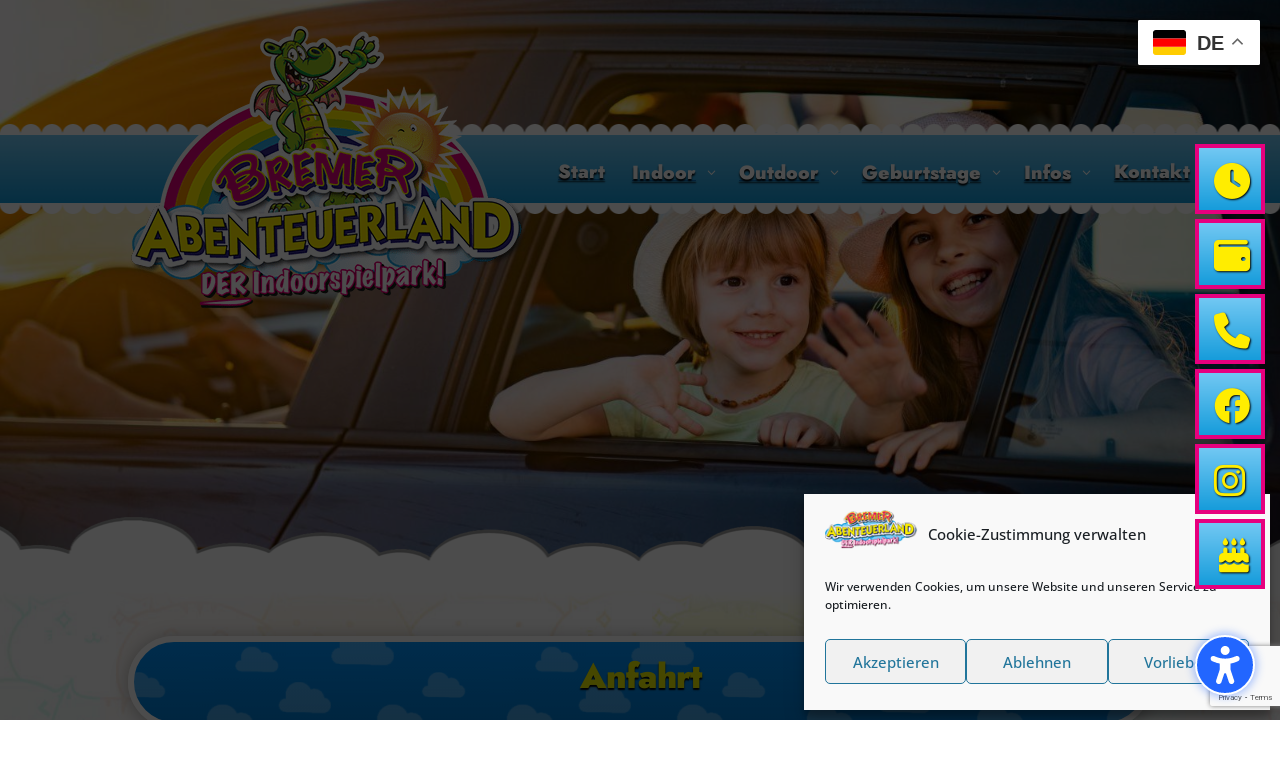

--- FILE ---
content_type: text/html; charset=utf-8
request_url: https://www.google.com/recaptcha/api2/anchor?ar=1&k=6LeHMzYpAAAAAMspm6C9YJaFbk7M-pwzR-ZaRJI9&co=aHR0cHM6Ly9icmVtZXItYWJlbnRldWVybGFuZC5jb206NDQz&hl=en&v=PoyoqOPhxBO7pBk68S4YbpHZ&size=invisible&anchor-ms=20000&execute-ms=30000&cb=fm548rdu2p30
body_size: 48512
content:
<!DOCTYPE HTML><html dir="ltr" lang="en"><head><meta http-equiv="Content-Type" content="text/html; charset=UTF-8">
<meta http-equiv="X-UA-Compatible" content="IE=edge">
<title>reCAPTCHA</title>
<style type="text/css">
/* cyrillic-ext */
@font-face {
  font-family: 'Roboto';
  font-style: normal;
  font-weight: 400;
  font-stretch: 100%;
  src: url(//fonts.gstatic.com/s/roboto/v48/KFO7CnqEu92Fr1ME7kSn66aGLdTylUAMa3GUBHMdazTgWw.woff2) format('woff2');
  unicode-range: U+0460-052F, U+1C80-1C8A, U+20B4, U+2DE0-2DFF, U+A640-A69F, U+FE2E-FE2F;
}
/* cyrillic */
@font-face {
  font-family: 'Roboto';
  font-style: normal;
  font-weight: 400;
  font-stretch: 100%;
  src: url(//fonts.gstatic.com/s/roboto/v48/KFO7CnqEu92Fr1ME7kSn66aGLdTylUAMa3iUBHMdazTgWw.woff2) format('woff2');
  unicode-range: U+0301, U+0400-045F, U+0490-0491, U+04B0-04B1, U+2116;
}
/* greek-ext */
@font-face {
  font-family: 'Roboto';
  font-style: normal;
  font-weight: 400;
  font-stretch: 100%;
  src: url(//fonts.gstatic.com/s/roboto/v48/KFO7CnqEu92Fr1ME7kSn66aGLdTylUAMa3CUBHMdazTgWw.woff2) format('woff2');
  unicode-range: U+1F00-1FFF;
}
/* greek */
@font-face {
  font-family: 'Roboto';
  font-style: normal;
  font-weight: 400;
  font-stretch: 100%;
  src: url(//fonts.gstatic.com/s/roboto/v48/KFO7CnqEu92Fr1ME7kSn66aGLdTylUAMa3-UBHMdazTgWw.woff2) format('woff2');
  unicode-range: U+0370-0377, U+037A-037F, U+0384-038A, U+038C, U+038E-03A1, U+03A3-03FF;
}
/* math */
@font-face {
  font-family: 'Roboto';
  font-style: normal;
  font-weight: 400;
  font-stretch: 100%;
  src: url(//fonts.gstatic.com/s/roboto/v48/KFO7CnqEu92Fr1ME7kSn66aGLdTylUAMawCUBHMdazTgWw.woff2) format('woff2');
  unicode-range: U+0302-0303, U+0305, U+0307-0308, U+0310, U+0312, U+0315, U+031A, U+0326-0327, U+032C, U+032F-0330, U+0332-0333, U+0338, U+033A, U+0346, U+034D, U+0391-03A1, U+03A3-03A9, U+03B1-03C9, U+03D1, U+03D5-03D6, U+03F0-03F1, U+03F4-03F5, U+2016-2017, U+2034-2038, U+203C, U+2040, U+2043, U+2047, U+2050, U+2057, U+205F, U+2070-2071, U+2074-208E, U+2090-209C, U+20D0-20DC, U+20E1, U+20E5-20EF, U+2100-2112, U+2114-2115, U+2117-2121, U+2123-214F, U+2190, U+2192, U+2194-21AE, U+21B0-21E5, U+21F1-21F2, U+21F4-2211, U+2213-2214, U+2216-22FF, U+2308-230B, U+2310, U+2319, U+231C-2321, U+2336-237A, U+237C, U+2395, U+239B-23B7, U+23D0, U+23DC-23E1, U+2474-2475, U+25AF, U+25B3, U+25B7, U+25BD, U+25C1, U+25CA, U+25CC, U+25FB, U+266D-266F, U+27C0-27FF, U+2900-2AFF, U+2B0E-2B11, U+2B30-2B4C, U+2BFE, U+3030, U+FF5B, U+FF5D, U+1D400-1D7FF, U+1EE00-1EEFF;
}
/* symbols */
@font-face {
  font-family: 'Roboto';
  font-style: normal;
  font-weight: 400;
  font-stretch: 100%;
  src: url(//fonts.gstatic.com/s/roboto/v48/KFO7CnqEu92Fr1ME7kSn66aGLdTylUAMaxKUBHMdazTgWw.woff2) format('woff2');
  unicode-range: U+0001-000C, U+000E-001F, U+007F-009F, U+20DD-20E0, U+20E2-20E4, U+2150-218F, U+2190, U+2192, U+2194-2199, U+21AF, U+21E6-21F0, U+21F3, U+2218-2219, U+2299, U+22C4-22C6, U+2300-243F, U+2440-244A, U+2460-24FF, U+25A0-27BF, U+2800-28FF, U+2921-2922, U+2981, U+29BF, U+29EB, U+2B00-2BFF, U+4DC0-4DFF, U+FFF9-FFFB, U+10140-1018E, U+10190-1019C, U+101A0, U+101D0-101FD, U+102E0-102FB, U+10E60-10E7E, U+1D2C0-1D2D3, U+1D2E0-1D37F, U+1F000-1F0FF, U+1F100-1F1AD, U+1F1E6-1F1FF, U+1F30D-1F30F, U+1F315, U+1F31C, U+1F31E, U+1F320-1F32C, U+1F336, U+1F378, U+1F37D, U+1F382, U+1F393-1F39F, U+1F3A7-1F3A8, U+1F3AC-1F3AF, U+1F3C2, U+1F3C4-1F3C6, U+1F3CA-1F3CE, U+1F3D4-1F3E0, U+1F3ED, U+1F3F1-1F3F3, U+1F3F5-1F3F7, U+1F408, U+1F415, U+1F41F, U+1F426, U+1F43F, U+1F441-1F442, U+1F444, U+1F446-1F449, U+1F44C-1F44E, U+1F453, U+1F46A, U+1F47D, U+1F4A3, U+1F4B0, U+1F4B3, U+1F4B9, U+1F4BB, U+1F4BF, U+1F4C8-1F4CB, U+1F4D6, U+1F4DA, U+1F4DF, U+1F4E3-1F4E6, U+1F4EA-1F4ED, U+1F4F7, U+1F4F9-1F4FB, U+1F4FD-1F4FE, U+1F503, U+1F507-1F50B, U+1F50D, U+1F512-1F513, U+1F53E-1F54A, U+1F54F-1F5FA, U+1F610, U+1F650-1F67F, U+1F687, U+1F68D, U+1F691, U+1F694, U+1F698, U+1F6AD, U+1F6B2, U+1F6B9-1F6BA, U+1F6BC, U+1F6C6-1F6CF, U+1F6D3-1F6D7, U+1F6E0-1F6EA, U+1F6F0-1F6F3, U+1F6F7-1F6FC, U+1F700-1F7FF, U+1F800-1F80B, U+1F810-1F847, U+1F850-1F859, U+1F860-1F887, U+1F890-1F8AD, U+1F8B0-1F8BB, U+1F8C0-1F8C1, U+1F900-1F90B, U+1F93B, U+1F946, U+1F984, U+1F996, U+1F9E9, U+1FA00-1FA6F, U+1FA70-1FA7C, U+1FA80-1FA89, U+1FA8F-1FAC6, U+1FACE-1FADC, U+1FADF-1FAE9, U+1FAF0-1FAF8, U+1FB00-1FBFF;
}
/* vietnamese */
@font-face {
  font-family: 'Roboto';
  font-style: normal;
  font-weight: 400;
  font-stretch: 100%;
  src: url(//fonts.gstatic.com/s/roboto/v48/KFO7CnqEu92Fr1ME7kSn66aGLdTylUAMa3OUBHMdazTgWw.woff2) format('woff2');
  unicode-range: U+0102-0103, U+0110-0111, U+0128-0129, U+0168-0169, U+01A0-01A1, U+01AF-01B0, U+0300-0301, U+0303-0304, U+0308-0309, U+0323, U+0329, U+1EA0-1EF9, U+20AB;
}
/* latin-ext */
@font-face {
  font-family: 'Roboto';
  font-style: normal;
  font-weight: 400;
  font-stretch: 100%;
  src: url(//fonts.gstatic.com/s/roboto/v48/KFO7CnqEu92Fr1ME7kSn66aGLdTylUAMa3KUBHMdazTgWw.woff2) format('woff2');
  unicode-range: U+0100-02BA, U+02BD-02C5, U+02C7-02CC, U+02CE-02D7, U+02DD-02FF, U+0304, U+0308, U+0329, U+1D00-1DBF, U+1E00-1E9F, U+1EF2-1EFF, U+2020, U+20A0-20AB, U+20AD-20C0, U+2113, U+2C60-2C7F, U+A720-A7FF;
}
/* latin */
@font-face {
  font-family: 'Roboto';
  font-style: normal;
  font-weight: 400;
  font-stretch: 100%;
  src: url(//fonts.gstatic.com/s/roboto/v48/KFO7CnqEu92Fr1ME7kSn66aGLdTylUAMa3yUBHMdazQ.woff2) format('woff2');
  unicode-range: U+0000-00FF, U+0131, U+0152-0153, U+02BB-02BC, U+02C6, U+02DA, U+02DC, U+0304, U+0308, U+0329, U+2000-206F, U+20AC, U+2122, U+2191, U+2193, U+2212, U+2215, U+FEFF, U+FFFD;
}
/* cyrillic-ext */
@font-face {
  font-family: 'Roboto';
  font-style: normal;
  font-weight: 500;
  font-stretch: 100%;
  src: url(//fonts.gstatic.com/s/roboto/v48/KFO7CnqEu92Fr1ME7kSn66aGLdTylUAMa3GUBHMdazTgWw.woff2) format('woff2');
  unicode-range: U+0460-052F, U+1C80-1C8A, U+20B4, U+2DE0-2DFF, U+A640-A69F, U+FE2E-FE2F;
}
/* cyrillic */
@font-face {
  font-family: 'Roboto';
  font-style: normal;
  font-weight: 500;
  font-stretch: 100%;
  src: url(//fonts.gstatic.com/s/roboto/v48/KFO7CnqEu92Fr1ME7kSn66aGLdTylUAMa3iUBHMdazTgWw.woff2) format('woff2');
  unicode-range: U+0301, U+0400-045F, U+0490-0491, U+04B0-04B1, U+2116;
}
/* greek-ext */
@font-face {
  font-family: 'Roboto';
  font-style: normal;
  font-weight: 500;
  font-stretch: 100%;
  src: url(//fonts.gstatic.com/s/roboto/v48/KFO7CnqEu92Fr1ME7kSn66aGLdTylUAMa3CUBHMdazTgWw.woff2) format('woff2');
  unicode-range: U+1F00-1FFF;
}
/* greek */
@font-face {
  font-family: 'Roboto';
  font-style: normal;
  font-weight: 500;
  font-stretch: 100%;
  src: url(//fonts.gstatic.com/s/roboto/v48/KFO7CnqEu92Fr1ME7kSn66aGLdTylUAMa3-UBHMdazTgWw.woff2) format('woff2');
  unicode-range: U+0370-0377, U+037A-037F, U+0384-038A, U+038C, U+038E-03A1, U+03A3-03FF;
}
/* math */
@font-face {
  font-family: 'Roboto';
  font-style: normal;
  font-weight: 500;
  font-stretch: 100%;
  src: url(//fonts.gstatic.com/s/roboto/v48/KFO7CnqEu92Fr1ME7kSn66aGLdTylUAMawCUBHMdazTgWw.woff2) format('woff2');
  unicode-range: U+0302-0303, U+0305, U+0307-0308, U+0310, U+0312, U+0315, U+031A, U+0326-0327, U+032C, U+032F-0330, U+0332-0333, U+0338, U+033A, U+0346, U+034D, U+0391-03A1, U+03A3-03A9, U+03B1-03C9, U+03D1, U+03D5-03D6, U+03F0-03F1, U+03F4-03F5, U+2016-2017, U+2034-2038, U+203C, U+2040, U+2043, U+2047, U+2050, U+2057, U+205F, U+2070-2071, U+2074-208E, U+2090-209C, U+20D0-20DC, U+20E1, U+20E5-20EF, U+2100-2112, U+2114-2115, U+2117-2121, U+2123-214F, U+2190, U+2192, U+2194-21AE, U+21B0-21E5, U+21F1-21F2, U+21F4-2211, U+2213-2214, U+2216-22FF, U+2308-230B, U+2310, U+2319, U+231C-2321, U+2336-237A, U+237C, U+2395, U+239B-23B7, U+23D0, U+23DC-23E1, U+2474-2475, U+25AF, U+25B3, U+25B7, U+25BD, U+25C1, U+25CA, U+25CC, U+25FB, U+266D-266F, U+27C0-27FF, U+2900-2AFF, U+2B0E-2B11, U+2B30-2B4C, U+2BFE, U+3030, U+FF5B, U+FF5D, U+1D400-1D7FF, U+1EE00-1EEFF;
}
/* symbols */
@font-face {
  font-family: 'Roboto';
  font-style: normal;
  font-weight: 500;
  font-stretch: 100%;
  src: url(//fonts.gstatic.com/s/roboto/v48/KFO7CnqEu92Fr1ME7kSn66aGLdTylUAMaxKUBHMdazTgWw.woff2) format('woff2');
  unicode-range: U+0001-000C, U+000E-001F, U+007F-009F, U+20DD-20E0, U+20E2-20E4, U+2150-218F, U+2190, U+2192, U+2194-2199, U+21AF, U+21E6-21F0, U+21F3, U+2218-2219, U+2299, U+22C4-22C6, U+2300-243F, U+2440-244A, U+2460-24FF, U+25A0-27BF, U+2800-28FF, U+2921-2922, U+2981, U+29BF, U+29EB, U+2B00-2BFF, U+4DC0-4DFF, U+FFF9-FFFB, U+10140-1018E, U+10190-1019C, U+101A0, U+101D0-101FD, U+102E0-102FB, U+10E60-10E7E, U+1D2C0-1D2D3, U+1D2E0-1D37F, U+1F000-1F0FF, U+1F100-1F1AD, U+1F1E6-1F1FF, U+1F30D-1F30F, U+1F315, U+1F31C, U+1F31E, U+1F320-1F32C, U+1F336, U+1F378, U+1F37D, U+1F382, U+1F393-1F39F, U+1F3A7-1F3A8, U+1F3AC-1F3AF, U+1F3C2, U+1F3C4-1F3C6, U+1F3CA-1F3CE, U+1F3D4-1F3E0, U+1F3ED, U+1F3F1-1F3F3, U+1F3F5-1F3F7, U+1F408, U+1F415, U+1F41F, U+1F426, U+1F43F, U+1F441-1F442, U+1F444, U+1F446-1F449, U+1F44C-1F44E, U+1F453, U+1F46A, U+1F47D, U+1F4A3, U+1F4B0, U+1F4B3, U+1F4B9, U+1F4BB, U+1F4BF, U+1F4C8-1F4CB, U+1F4D6, U+1F4DA, U+1F4DF, U+1F4E3-1F4E6, U+1F4EA-1F4ED, U+1F4F7, U+1F4F9-1F4FB, U+1F4FD-1F4FE, U+1F503, U+1F507-1F50B, U+1F50D, U+1F512-1F513, U+1F53E-1F54A, U+1F54F-1F5FA, U+1F610, U+1F650-1F67F, U+1F687, U+1F68D, U+1F691, U+1F694, U+1F698, U+1F6AD, U+1F6B2, U+1F6B9-1F6BA, U+1F6BC, U+1F6C6-1F6CF, U+1F6D3-1F6D7, U+1F6E0-1F6EA, U+1F6F0-1F6F3, U+1F6F7-1F6FC, U+1F700-1F7FF, U+1F800-1F80B, U+1F810-1F847, U+1F850-1F859, U+1F860-1F887, U+1F890-1F8AD, U+1F8B0-1F8BB, U+1F8C0-1F8C1, U+1F900-1F90B, U+1F93B, U+1F946, U+1F984, U+1F996, U+1F9E9, U+1FA00-1FA6F, U+1FA70-1FA7C, U+1FA80-1FA89, U+1FA8F-1FAC6, U+1FACE-1FADC, U+1FADF-1FAE9, U+1FAF0-1FAF8, U+1FB00-1FBFF;
}
/* vietnamese */
@font-face {
  font-family: 'Roboto';
  font-style: normal;
  font-weight: 500;
  font-stretch: 100%;
  src: url(//fonts.gstatic.com/s/roboto/v48/KFO7CnqEu92Fr1ME7kSn66aGLdTylUAMa3OUBHMdazTgWw.woff2) format('woff2');
  unicode-range: U+0102-0103, U+0110-0111, U+0128-0129, U+0168-0169, U+01A0-01A1, U+01AF-01B0, U+0300-0301, U+0303-0304, U+0308-0309, U+0323, U+0329, U+1EA0-1EF9, U+20AB;
}
/* latin-ext */
@font-face {
  font-family: 'Roboto';
  font-style: normal;
  font-weight: 500;
  font-stretch: 100%;
  src: url(//fonts.gstatic.com/s/roboto/v48/KFO7CnqEu92Fr1ME7kSn66aGLdTylUAMa3KUBHMdazTgWw.woff2) format('woff2');
  unicode-range: U+0100-02BA, U+02BD-02C5, U+02C7-02CC, U+02CE-02D7, U+02DD-02FF, U+0304, U+0308, U+0329, U+1D00-1DBF, U+1E00-1E9F, U+1EF2-1EFF, U+2020, U+20A0-20AB, U+20AD-20C0, U+2113, U+2C60-2C7F, U+A720-A7FF;
}
/* latin */
@font-face {
  font-family: 'Roboto';
  font-style: normal;
  font-weight: 500;
  font-stretch: 100%;
  src: url(//fonts.gstatic.com/s/roboto/v48/KFO7CnqEu92Fr1ME7kSn66aGLdTylUAMa3yUBHMdazQ.woff2) format('woff2');
  unicode-range: U+0000-00FF, U+0131, U+0152-0153, U+02BB-02BC, U+02C6, U+02DA, U+02DC, U+0304, U+0308, U+0329, U+2000-206F, U+20AC, U+2122, U+2191, U+2193, U+2212, U+2215, U+FEFF, U+FFFD;
}
/* cyrillic-ext */
@font-face {
  font-family: 'Roboto';
  font-style: normal;
  font-weight: 900;
  font-stretch: 100%;
  src: url(//fonts.gstatic.com/s/roboto/v48/KFO7CnqEu92Fr1ME7kSn66aGLdTylUAMa3GUBHMdazTgWw.woff2) format('woff2');
  unicode-range: U+0460-052F, U+1C80-1C8A, U+20B4, U+2DE0-2DFF, U+A640-A69F, U+FE2E-FE2F;
}
/* cyrillic */
@font-face {
  font-family: 'Roboto';
  font-style: normal;
  font-weight: 900;
  font-stretch: 100%;
  src: url(//fonts.gstatic.com/s/roboto/v48/KFO7CnqEu92Fr1ME7kSn66aGLdTylUAMa3iUBHMdazTgWw.woff2) format('woff2');
  unicode-range: U+0301, U+0400-045F, U+0490-0491, U+04B0-04B1, U+2116;
}
/* greek-ext */
@font-face {
  font-family: 'Roboto';
  font-style: normal;
  font-weight: 900;
  font-stretch: 100%;
  src: url(//fonts.gstatic.com/s/roboto/v48/KFO7CnqEu92Fr1ME7kSn66aGLdTylUAMa3CUBHMdazTgWw.woff2) format('woff2');
  unicode-range: U+1F00-1FFF;
}
/* greek */
@font-face {
  font-family: 'Roboto';
  font-style: normal;
  font-weight: 900;
  font-stretch: 100%;
  src: url(//fonts.gstatic.com/s/roboto/v48/KFO7CnqEu92Fr1ME7kSn66aGLdTylUAMa3-UBHMdazTgWw.woff2) format('woff2');
  unicode-range: U+0370-0377, U+037A-037F, U+0384-038A, U+038C, U+038E-03A1, U+03A3-03FF;
}
/* math */
@font-face {
  font-family: 'Roboto';
  font-style: normal;
  font-weight: 900;
  font-stretch: 100%;
  src: url(//fonts.gstatic.com/s/roboto/v48/KFO7CnqEu92Fr1ME7kSn66aGLdTylUAMawCUBHMdazTgWw.woff2) format('woff2');
  unicode-range: U+0302-0303, U+0305, U+0307-0308, U+0310, U+0312, U+0315, U+031A, U+0326-0327, U+032C, U+032F-0330, U+0332-0333, U+0338, U+033A, U+0346, U+034D, U+0391-03A1, U+03A3-03A9, U+03B1-03C9, U+03D1, U+03D5-03D6, U+03F0-03F1, U+03F4-03F5, U+2016-2017, U+2034-2038, U+203C, U+2040, U+2043, U+2047, U+2050, U+2057, U+205F, U+2070-2071, U+2074-208E, U+2090-209C, U+20D0-20DC, U+20E1, U+20E5-20EF, U+2100-2112, U+2114-2115, U+2117-2121, U+2123-214F, U+2190, U+2192, U+2194-21AE, U+21B0-21E5, U+21F1-21F2, U+21F4-2211, U+2213-2214, U+2216-22FF, U+2308-230B, U+2310, U+2319, U+231C-2321, U+2336-237A, U+237C, U+2395, U+239B-23B7, U+23D0, U+23DC-23E1, U+2474-2475, U+25AF, U+25B3, U+25B7, U+25BD, U+25C1, U+25CA, U+25CC, U+25FB, U+266D-266F, U+27C0-27FF, U+2900-2AFF, U+2B0E-2B11, U+2B30-2B4C, U+2BFE, U+3030, U+FF5B, U+FF5D, U+1D400-1D7FF, U+1EE00-1EEFF;
}
/* symbols */
@font-face {
  font-family: 'Roboto';
  font-style: normal;
  font-weight: 900;
  font-stretch: 100%;
  src: url(//fonts.gstatic.com/s/roboto/v48/KFO7CnqEu92Fr1ME7kSn66aGLdTylUAMaxKUBHMdazTgWw.woff2) format('woff2');
  unicode-range: U+0001-000C, U+000E-001F, U+007F-009F, U+20DD-20E0, U+20E2-20E4, U+2150-218F, U+2190, U+2192, U+2194-2199, U+21AF, U+21E6-21F0, U+21F3, U+2218-2219, U+2299, U+22C4-22C6, U+2300-243F, U+2440-244A, U+2460-24FF, U+25A0-27BF, U+2800-28FF, U+2921-2922, U+2981, U+29BF, U+29EB, U+2B00-2BFF, U+4DC0-4DFF, U+FFF9-FFFB, U+10140-1018E, U+10190-1019C, U+101A0, U+101D0-101FD, U+102E0-102FB, U+10E60-10E7E, U+1D2C0-1D2D3, U+1D2E0-1D37F, U+1F000-1F0FF, U+1F100-1F1AD, U+1F1E6-1F1FF, U+1F30D-1F30F, U+1F315, U+1F31C, U+1F31E, U+1F320-1F32C, U+1F336, U+1F378, U+1F37D, U+1F382, U+1F393-1F39F, U+1F3A7-1F3A8, U+1F3AC-1F3AF, U+1F3C2, U+1F3C4-1F3C6, U+1F3CA-1F3CE, U+1F3D4-1F3E0, U+1F3ED, U+1F3F1-1F3F3, U+1F3F5-1F3F7, U+1F408, U+1F415, U+1F41F, U+1F426, U+1F43F, U+1F441-1F442, U+1F444, U+1F446-1F449, U+1F44C-1F44E, U+1F453, U+1F46A, U+1F47D, U+1F4A3, U+1F4B0, U+1F4B3, U+1F4B9, U+1F4BB, U+1F4BF, U+1F4C8-1F4CB, U+1F4D6, U+1F4DA, U+1F4DF, U+1F4E3-1F4E6, U+1F4EA-1F4ED, U+1F4F7, U+1F4F9-1F4FB, U+1F4FD-1F4FE, U+1F503, U+1F507-1F50B, U+1F50D, U+1F512-1F513, U+1F53E-1F54A, U+1F54F-1F5FA, U+1F610, U+1F650-1F67F, U+1F687, U+1F68D, U+1F691, U+1F694, U+1F698, U+1F6AD, U+1F6B2, U+1F6B9-1F6BA, U+1F6BC, U+1F6C6-1F6CF, U+1F6D3-1F6D7, U+1F6E0-1F6EA, U+1F6F0-1F6F3, U+1F6F7-1F6FC, U+1F700-1F7FF, U+1F800-1F80B, U+1F810-1F847, U+1F850-1F859, U+1F860-1F887, U+1F890-1F8AD, U+1F8B0-1F8BB, U+1F8C0-1F8C1, U+1F900-1F90B, U+1F93B, U+1F946, U+1F984, U+1F996, U+1F9E9, U+1FA00-1FA6F, U+1FA70-1FA7C, U+1FA80-1FA89, U+1FA8F-1FAC6, U+1FACE-1FADC, U+1FADF-1FAE9, U+1FAF0-1FAF8, U+1FB00-1FBFF;
}
/* vietnamese */
@font-face {
  font-family: 'Roboto';
  font-style: normal;
  font-weight: 900;
  font-stretch: 100%;
  src: url(//fonts.gstatic.com/s/roboto/v48/KFO7CnqEu92Fr1ME7kSn66aGLdTylUAMa3OUBHMdazTgWw.woff2) format('woff2');
  unicode-range: U+0102-0103, U+0110-0111, U+0128-0129, U+0168-0169, U+01A0-01A1, U+01AF-01B0, U+0300-0301, U+0303-0304, U+0308-0309, U+0323, U+0329, U+1EA0-1EF9, U+20AB;
}
/* latin-ext */
@font-face {
  font-family: 'Roboto';
  font-style: normal;
  font-weight: 900;
  font-stretch: 100%;
  src: url(//fonts.gstatic.com/s/roboto/v48/KFO7CnqEu92Fr1ME7kSn66aGLdTylUAMa3KUBHMdazTgWw.woff2) format('woff2');
  unicode-range: U+0100-02BA, U+02BD-02C5, U+02C7-02CC, U+02CE-02D7, U+02DD-02FF, U+0304, U+0308, U+0329, U+1D00-1DBF, U+1E00-1E9F, U+1EF2-1EFF, U+2020, U+20A0-20AB, U+20AD-20C0, U+2113, U+2C60-2C7F, U+A720-A7FF;
}
/* latin */
@font-face {
  font-family: 'Roboto';
  font-style: normal;
  font-weight: 900;
  font-stretch: 100%;
  src: url(//fonts.gstatic.com/s/roboto/v48/KFO7CnqEu92Fr1ME7kSn66aGLdTylUAMa3yUBHMdazQ.woff2) format('woff2');
  unicode-range: U+0000-00FF, U+0131, U+0152-0153, U+02BB-02BC, U+02C6, U+02DA, U+02DC, U+0304, U+0308, U+0329, U+2000-206F, U+20AC, U+2122, U+2191, U+2193, U+2212, U+2215, U+FEFF, U+FFFD;
}

</style>
<link rel="stylesheet" type="text/css" href="https://www.gstatic.com/recaptcha/releases/PoyoqOPhxBO7pBk68S4YbpHZ/styles__ltr.css">
<script nonce="8kNdRzYYRTHXkc_2oj_erQ" type="text/javascript">window['__recaptcha_api'] = 'https://www.google.com/recaptcha/api2/';</script>
<script type="text/javascript" src="https://www.gstatic.com/recaptcha/releases/PoyoqOPhxBO7pBk68S4YbpHZ/recaptcha__en.js" nonce="8kNdRzYYRTHXkc_2oj_erQ">
      
    </script></head>
<body><div id="rc-anchor-alert" class="rc-anchor-alert"></div>
<input type="hidden" id="recaptcha-token" value="[base64]">
<script type="text/javascript" nonce="8kNdRzYYRTHXkc_2oj_erQ">
      recaptcha.anchor.Main.init("[\x22ainput\x22,[\x22bgdata\x22,\x22\x22,\[base64]/[base64]/[base64]/[base64]/[base64]/[base64]/[base64]/[base64]/[base64]/[base64]\\u003d\x22,\[base64]\x22,\x22w7svw4BVDcOuGirCunfDmMOmwqsDw4EVw5oCw4ofeyxFA8K7GMKbwpUjCl7Dpx/Do8OVQ0ElEsK+KGZmw4sPw5HDicOqw7fCk8K0BMKyZMOKX0HDvcK2J8Kjw5jCncOSOsOlwqXCl2bDk2/DrQ/DkCo5FcKIB8O1cz3DgcKLKEwbw4zCij7CjmkwwoXDvMKcw7cKwq3CuMOJA8KKNMK+EsOGwrMSET7CqVV9Yg7Cm8OsahE/[base64]/CjT9YDcKZwqfCgh7CinfCqsKXwpjDmsOKZ3NrMHzDskUbSC9EI8OuwprCq3h3Q1ZzawvCvcKca8OpfMOWC8KMP8OjwodAKgXDg8O0HVTDmMKVw5gCEsOVw5d4worCjHdKwpTDulU4PMOUbsOdTcOgWlfCi2/DpytmwpXDuR/CqHUyFXrDu8K2OcOJWy/DrF9QKcKVwq5sMgnCkSxLw5psw4rCncO5wrF5XWzCojXCvSgrw73Dkj0awq/Dm19Xwp/[base64]/DkcKYwphqwqwDwrjCoinCu8ORVsKMwpNoexgWFsO8wqEjw5jCpMOawqZ0AsK/C8OhSl/[base64]/[base64]/DocOKw5Ngw7LCjsKZwpHCpsKRIErCjTNBwo7CiX/ClVDDl8Otw4kifcK5YsK1EnrCsSUow6fCu8OMwqV/w47Ds8KLwq7DmxIyL8ORw6HCjcK2w7k8QMOiey7CkMK/FH/[base64]/CicOvw7vCnsO3wq3DmmrDicO2w6bDvGDCtUbCiMKeDQJMwpBtVmLCtcOuw5HCg17DhUbDscOgGgBPwoFHw5g/bDANV1oCdyN3UcKvFMOtGcO8w5fCn3PDgsOzwqADMS1dAgDCnDcewr7CiMKuw5DCgVFfwoXDsWpSw5nCgERaw7o/TMKiwoN9IsKWw6g2EDQ8wpjDmFR6WnEBY8OMw6IEZVJxCsKfQS/[base64]/DuVccw4ZOasO+woAmHMOPw5LCvsOww6Abwp7Ch8OxD8KSw61GwoPCkAk7D8Oww6IVw4fCh1XCg0PDqx8vwpl6R03CuUXDgD0WwpHDoMOBRBVUw4hoEAPCh8Olw4zCsQ/[base64]/Do8KgISXCgXA2WcOPwqvCtcObw4/DtsOKwr1zw4/[base64]/woLCh8OaLzTChsO0wrtrwrw5w4ZYIMOAQUJwB8O4S8KABMOyLTnCrWMwwpDDh0ZTwpNewrYEwqPCvA43bsOyw4HDs34Cw7PCukfCu8KiHlXDs8ODbBt0bUpSGsOLwprCtnvDuMK0wo7DjGfDvcKxFw/DhR1uwpJvw7Y3wo3CnsKJwo07GsKOGSbCnTDDuR3ClgTDp3g9w4HDm8KqNjRUw4MaY8O/[base64]/CicOCwrFowoFKLELCncOPwr18UcObwpN5O8OwS8O2EMOZIikAw5YYwpEbw5DDiHrCqA7CvMOFwozClsK/L8OWw4rCuA/DjMOFX8OecEw1FipAOsKZwrDCtAMaw6bCjXbCoC/[base64]/DhVZrwrrCpcKyw5nDkAdWw49dCMKYKsORwpR1TsKKdmcSw5TCnSDDpMKFwpQUEMO7OykCw5UgwpQHXGDCoC0dw5kAw4tSw47Du3PCvnlBw5fDiQF5I1zCsl9OwoHCrU7Dr03DocKsR3Umw6/[base64]/[base64]/GB8fw6vCssOgwprDg8OEUQdRwpAWw5nCtBMlaDvDugTCpsOkwqLCtDBoI8KBHsKSwobDkSrDrnHCoMOoDlEfwrdAD3DDmMOLbMK+w7fDoUjDocKVw5ojWFlnw4rCg8O0wpltw4PDmUfCninDv202w6/Di8KQw7rCl8KXw4jDvwY0w4MJfcKgEmLCkgLDhG9YwrAIFSYUIMOtwoQVMVQbeV7ChSvCucKMKMKxR2bCix49w451w7DCkWVLw5ocTQfCmcKUwo9Nw6TCmcOISHYwwqzDpMKkw7B+JsOowqhzw57Dv8OJwqUYw5RYw77CnsOTbyPDqwfCkcOCTEV0wqVydU/DjMKxPcKHw4J1w4pzw5jDn8KEwop8wqjCpMOxw5HCpGVDZVHCrcKVwqvDqmR8w7ZSwqPCsXtcwrbCo3bDksKkw4phworCqcO1wqVII8O3O8OFw5PDlsKvwq82TlQZwotowrrCsQzCshIzXiQyPF3CssKpacOmwpRjA8KUTcOeTW9SQcOJczk/wpo/w4JaYMOqZcKlw7zDv3PDrCYsIcKQw6/DpBw+esKKSMOQXHgcw5/ChMOERV3DlsOaw5YybmrDnsKMw5sWS8KiaRvDmVBewqRJwrXDusO2XcOJwqzChMK5wpXCuGtWw6DCm8K2CxjDm8OLw5VSDcKfHCUBf8KwRsOnwp/DvnIZZcOqfsObwp7CgV/[base64]/Crnpww53DhsKtw5Btw6fDp8Oqw7wjBy3DocOrw7MGwql9wrrCqQxMwrsrwrTDi1xZw4BHdH3Ct8KIw6MgLHMrwo/CpMO5MH5bKMKiw7dCw45fbSoGTcOfwpdaJW5FHgECwqQDf8OSw6gPwq8QwoTDo8Kfw65GZ8KceGzDtcKRw7LCt8KUw5FWCsOrAsO8w4XChxRPBcKXw5PDjcKDwpwEwr3DtjpQXMKdYEMlS8OHw6Q/NsO9dsOJBVjDpFJaO8OpXyvDncOtLCLCssOBw57Dm8KMScOjwoHDkBjCncOUw6LDrATDjEjDj8O7F8KGwpokSg53wrwTC0QZw5XCg8OPw7vDk8Kew4HDjMKEwrtyZ8O4w5rDlsOGw54nQQ/Dp39yJnU6woUcw5ldwonCnVfDunk5EBbDncOpCUzCkA/Ds8KrDDXDjsKFw6fCicKaIVtecmNVOMKuwpEuGB3Dm14Iw7XCm3d0w7F1woPDg8O0J8OZw5zDpcKrXVLChcO/[base64]/DpCTDqCl6wqnDj8KCwrHClMKBwpYudcKzVsO1UsKOSGfChcKREglWwqDDsGJdwoQcHCYfG2kLw7jCqsO5wrjDucKuwqlaw4IMRj83wqV5dA7CtsOPw6vDmsKew5XDmSvDn0cgwoHCs8O8B8KXeS/[base64]/DgMOvw7XDp8KOccKcWx0nYUbCtMKEwqQoBcOAw6jDl3jCmMOEw6XCr8KNw7bDsMK2w6nCpcKFwr48w5M8wpPCncOcf1jDrsOFCXR2wo4DE2BOw7zDr0nDiVPClsOgwpQqXCLDrAlsw4TDr1TDqsKJNMKhfMK2JBvDnMK1DH/Di2tsFcOtU8O8w6Vhw7VbFxVBwoBAw7ozS8OuEsKnwpRaLcOPw4PCgMKNGRVCw4ZAw6PCqgNWw4/DvcKEAy3CkcKYw5FjO8O/FsOiwqjDpsORDsKXESJMwpwPLsOXXcKNw5TDhyRkwoZuEx1GwqPDtcODLMOhw4A3w5vDssOWwobCpTp6H8O+X8K7AhzDvVHCoMOBwojDm8KXwojCjcOoGHhuwqRZcXdeYsObJy7CocOaCMK3F8K2wqPCmnTDpl0qwod0w55aw7/[base64]/[base64]/KMKmw6bCp8Kpw6VNw6VUw45hwqtTPsKswoVoHWjCnQIfwpfDjxLCm8Kswrs4O3PCmhR4wq1fwrsyGMOBYcOewqkDw7pOw65JwqZAV3TDhhDDmhnDmlNZw5/Dl8KqHsOew5vDtcOMwrfDlsONw5/[base64]/CmsOmCAhuUylDw7TDs3NVIcKcwq5jwoEcwp3DvkTDo8OKAcKva8KqJ8OWwqwzwqZfKVUmLxlwwoMZwqMsw5cgNwbCkMKALMO8wolCw5bCpMOkw7HDqVJkw77DnsKOGMKFw5LCq8K1UyjCk2TDhsO4wp/[base64]/DqsObYMKDw7VRUm/[base64]/wotDw5R9QcO+woDDtsOlwqp5D8KRchY0w7YVw4fCpGfDtMK6w7Jtwq7CtcKqEcK4HcK6MBAUwoIKMibDucKwLmh/w5PClsKLVMOzAw7Cg3/CpCEnYMKtaMOJQcO9TcO3WMOOGcKIw73ClB/[base64]/Cs8Omw4kEw5dqw5TDjcO/w5jCux7CgBLDgcOWbSHCnsKtFsOpwqPClg7DjMKaw6J4bcKuw4EfFMKDV8KCwo4KD8KOw63Ds8OSCyvCkFvCoUAuwokyV0lOAQHDkVfCocOvCQ95w4tLwqJ1w7HDvMKDw5cfWMK/w7Rxw6QowrbCphfDrlfCssOyw53DnE7CpsOmwo7CuAvCusORR8KeHy/CnhLCoWXDrMKIBFpLwrPDlcKqw7NOeAFdw4nDl2bDhcKLVWrCpsOEw4zDpsKfwpPCosKAwrMuwonCiWnCuyHCiHDDvcKqNj/DgMKJHcOzQ8OQSX9Tw7DCq0fDkDEHw6fCtsOYwoAMO8KmF3NCIMOtwoYpwofCnMKKLMKrZUkmwovDnz7Du3IqdyLDgsOpwqttw7xkwrHCpFXCiMOibcOuwpsmEMOTW8KrwrrDlTQhJsO/F1/DoCXDtiwMbsOHw4TDkWcHWMKQw7xOBcO6YBDCpMKmFsKxVsOoNwvCvcOfO8O7GUUiTUbDv8KICsK2wpJ1DUcsw6EeRcKrw4vDu8OqOsKhwpNHZX/Dp0vCv3tlK8KCAcKXw4jCqgvDpsKXQcOkDlHChcOxP0QsSjbCrgXCtMOAwrbDoiTCgB96w5p4VyAPNFhQW8K9woHDkDHCsmbDv8Oiw7Nrw51bwrxdVsKlVMK1w65HH2IYWH/ConcAY8OawpUDwpLCtMOPeMK4wqnCu8OzwqrCvMO0HMKHwoYBSsOBw57CrMOuwq7DqsK4w4w5CsKYd8OLw5XClMKOw5lHwrfDo8O1Qw1/NjBjw4J3YEcIw5kxw7cvb13CgMKDw6RowoN9HiPDmMO8bBHCpTIbwrDDgMKPdDTCpwYOwq/DscKdw6DCj8K/woEhw5tbMhBSMsOaw7DCuRzCjXwVfxTDq8OvcsO+wpzDlcKIw4DCtcKJw7XChA5XwollAcKub8KAw5nCgFMtwqAnb8KpJ8Obwo/[base64]/fDZoLmnCp8OhZ3AWZ3zCv3XCkjXDhcObMXNzOQoLdcKAwp3DqAZXJDAOw4rDrsOGMMOMw7IoVcO+G3o2JE3CgMO9EGfCjwk6QsO9w4TDh8KJKcKOH8O+LDDDtcKcwrfDuz7DrVpFF8K4wofDtsKMw41Pw4ZYw4PCg0/DlD1SBcOVwp/CgMKtMzNFfsKuwrplwovDoHPCj8KgTwM8w74nwpFAdcKDQCAVY8OCfcK4w6fDiwFXwqJ6wrDDgX88wrQfw6fDvcKdQsKSw6/[base64]/CssOOTiI/wqTCk8OiwrELRArClsKIw74Ww5DDhMO9dMOAFxQOwqHCtcO+w4RSwr3Cs37DtRM5dcKHwowRBn4oMMKSVMOcwqvDqsKdw7/[base64]/DmsOXasK2w7wtwrHDpUrCmT/Dk15IwqQEw7/DksKpwo9JHn/DusKfwrnDli0ow6zDrcKLXsKjw4TDlzrDtMOKwqjCscKTwp7DhcO9wrXDqVXCj8Oqw4NxOyd1wqbDpMOTwqjDmFYgMwzDuGAGXsOiDMO0w4/Ci8KdwrFRw7h8BcKGKCXCnAXCt0XCncOdZ8OuwqRsbcO/BsOgwpbCicOIIMOQfcKUw77Cjm4WNMOpZTrCrBnDuWLDsR8zw5ctXnbCpMKmw5PDusK/AMORI8KiVMKjWMKXImBhwpELeFwHwo/[base64]/wpZWwrnCk1leAMKhZSDDjxYvIAXCrjXDjcOrw6DCo8OAwp/DoyrCjVYVD8OMwpDDlMOwOcKYwqB3wozDtsKzwpF7wq8Hw6R+IsOQwotrScKEwrY8woU1Y8KPw4I0w6DDinEGwqHCp8Kocn3DrR99Ez7CscOtfcO/w6zCn8Oiw54yL3HDtMOWw6bCi8KIZ8KmI3TCnnZHw4Mxw4jDjcK/wrvCo8OMdcK3w781wpwUworCrMO8X0NzZHlewq5SwqccwonChcKkw4/Dgy7DiHPDt8KLMVzCpsKeHMOjQ8KyeMOgagnDtcOswpwfwqHCl2dUGCLCgMKHw7ssW8OHb07ChRPDqGVtw4F7U3Jtwp8cWsOlK1PCiwvCjcOGw7dewpsnw6LCk3nDrsKlwoptwqxOwoARwrg4ahfCnMOlwqAFGMKzY8K/wp0dcB53ODggA8OGw58Jw57DhXoAwrzDnmoyUMKbJcKGXsKPI8Kzw4F0PcO6w4QTwqPDhzhZwoAeEsOywqBuIjd2wokXCTfDpUZYwoB/CcOIw5bClcKZO0l5wo57NwTCpAnDn8Kow58Gwoxow5bDunTClsOOwr3Dj8OqZQcjw5HCuVjClcOoXgzDocOJIcKSwq/CjjjCt8O5N8Oyf0PDlW5Swo/DvMKPQ8O+wo/[base64]/[base64]/Dvz/DicKdwqlYKcKgw7Vow4Ndwoo9w5pvwrkNw6HCncKhCkbDiWN3w60Tw6HDoVrDin99w6Ibwr97w65wwqDDig8YRsOndsOKw6XCg8OKw6V4wp/DoMO2w5bDoSQhw78RwrzDtizDoFnDtHTCkEjCtcK1w7/DpcOpZl0awoIbwoHCnkTChMKGw6PDohd3fn3DnMOGG0APKMOfYxw/w5vDrh3CmcOaEirDvcK/[base64]/w4/DgMOOYsK7Y8KHD8OiAcOmc8KXw5LCp1DCumzDsy5jJ8KOw4nCoMO4wr/CusOkfcOewoXDj006difClj3DniRIDcKXw6XDtjDDi0UyE8OtwpxvwqRgcSfCtgswTcKHwrPClsOgw5x0dsKeHcKGw597wokpwqzDgsKGwpUZaWTChMKMwrkkwpwaEsOBdMKgw5HDoC8EbcOHJcKvw4jDh8ODaHBvw7XDrynDiwvCoyNKG30iPz7Do8OLBQYvwprCqE/Cp13Cq8KfwpzCjMO3aj3CsFbCkhtSEW7Do3zCsiDCjsOQFh/DvcKiw4XDq154wpZZw5bCk0nCncKEHsK1w43CuMK6wrPCvzpiw6rDvl1+w4bDtcOdwovCgBwywr3CsCzCnsK0MMKBw4HCvksrwqBQUF/Cs8KgwogDwr9oeWp/w67Dl15gwr9nwpDDsiAyIDh9w6AAwrnCkmQww5V5w63CtHzDmMOcM8OIw4nDgcKvUsOdw4c0acKDwpQTwqwqw5nDlcOKBG0sw6nCmsOCwpoGw6/Cr1fDnsK1EGbDrC9swqbCjsKewq9Kw7cbOcKvTxRfBER3J8K9KsKBwpBJdB3DpMOcXFbDocOnw5fDuMOnw7UsQsK2GcKzD8OzMFk7w4AtEyDCrsOMwpgNw4E+PQ9Sw7zDshTDnMOewplTwrNRbsOOCMKvwrgcw5ojwoPDsj7Dv8OJMwFjwoPDkErCj3TCtwLDhUrDiQ/Do8OOwqtafcO7XWV4GMKOSMKFHzRYPwPCgzbDi8OVw5rCtTQJwpkeclQHw6AXwrZrwoDChVvCmU8Yw7gARDPCrcKbw5/ChcOCbAlTPMKYQXEOw5s1WcKvRMObRsKKwop+w5jCjMKLw5NDw4V1QsKgw7HCu3XDtUxnw7jCpsODOsKwwodXDlTCvgzCssKNP8OBKMKmKF/[base64]/DqFLCuXBMTEZZw7zCjD0CwpQhwqpBw4w7EMKkw6/[base64]/Cg8OLccOuYsOnwpfDkwlyIFBhbBjDlWjDohrCtWzDnlluZwxnN8KlKwHDnT7CjmzDv8K2w4rDqsO8dMKEwr4KN8OJNsOdwqDCslrCjQ9FLMObwogaKiZUUjlXYcO0QXHDi8O2w5c/woRIwrtPeBnDhSLDk8ORw6/Ct1Q+w4PCjxhZw43DkF7DryQ6dRvDrsKUw7DCkcKFwqViw5fDvxLCr8OKw6/[base64]/[base64]/WkjDqC3DnMKCMMKGw6LCq2cxVsKfwqBaSsOeGwTDiysJPntVAVvCtcKYw4DDh8Kqw4nDosOVeMOHR0ItwqfCv297wrkIbcKHfEvCo8K+wrTCv8O8w5XCr8OGPMOJW8O/w7DCsTXChMKywq1ReGhWwoPDnMOobcORJMK6QMK3w7IVDVlebRlAQWbDvQHDinvDvsKawq3Cq3bDnMOaYMKpeMO/GBkDwqg8EkwbwqI5wp/Cr8O2wrJdSXTDucOGwonCvBXDq8KvwoppfsOywqtABsOkSQ7CvgdmwqF1bmzDvyPCsS7DqMOwLcKvUGjDrsOPwqjDnlR2w5zCncOWwrTCk8OVe8KrDXlSLcKlw4p6LW3CoUfCs2DDqcKjJ3YgwrFqXQZBc8KZworCrMOcbU7CuQAGagAeGE/Dm24IEnzDlAzDtzJbPV7Ck8O+wq7DscKgwrfCh24Kw4DCq8KHw50eJcOsVMKaw6BGw7pcw5bCtcOAwr5TXFVWbcOIXyAswr1swrYtSB9+UwrCnHTCrcKlwoZDAWwIwrHCjMKbw4ICw73DhMOywpUbGcOOQ37ClSgnWETDvlzDhMO7wq0vwrB/[base64]/DsFnCm8KwGsKHwq/DmcKsdMK3w54Ew5oLw7JqHsKHwoBKwpZlSWzCjB3DsMOgUsKOw73DkEvDoQAAflzDmcOIw47DvcO4w7HCl8OywpXDjCLDm1I3wrYTw7jDu8Kyw6TCpsO2wpnDlCjDkMOTdHVdNHZGw5LDimrDrMKiYsKlNMOpw7LDjcOxEMKcwprCkA3Cm8KDXMOiB0/[base64]/Dt8Olwp3DjMKFCUrDqsKhwqvDhCsSw6M1w48kwpt/[base64]/Extrw7HDpsOvVThBwrLDqMKJUMO1w4LDsnN0XWfCuMOIbMKIwonCpy7CisObw6HCj8OCH3RHRMKkwoAAwrTCkMKCwrHChQXCjcKywrgcKcOVwrF7Q8Kfwp9fcsKKPcKlwoBmNcK/JMKdwr/DrmQZw4d5woEjwooEGcOiw7hiw4w+w5dhwpfCssOzwqN0CV/[base64]/[base64]/CosKCwpnDrsK/w4TDtsOOw4Ubw7jCqSrCs8KMSMOfw4VSwotGw5tUXcOpQ3LCpk9ew67DssOVdUXDuDpkwqdSAMO1w5PCnUvClcKyMx3Cu8KhAE3DmMK2YQDDmDPDj1gKVcKcw7wAw6fDoBTCjcKEw7/DicKWc8KewpBwwr/Cs8OowoBIw6jCrsO3aMOCw5ELWMOhXSF7w7jCgMKGwqEpC1/Dj2jCkgE8UiBZw7/Cs8OYwqTCjcKaWcKhw5DDlFIaacK9wqtKw5nCm8OwBDHCpsKDw6jCg3ZZw4vCiRZQwp0YesK+w4A8WcOkaMKRccOLPsOEwpjClCTCs8OvWXUQIG3DgcOBQsKXTnUnSyMMw5N3wo1hbMOIw5I8bkpMBMORXcO0w4jDuQ/CjMObw6bCrg3DjWrDosOVE8KtwopVXsOdRMKONU3DkMOswoHCuGV9wpvDn8Kkfj3DvsKawqXCnwzDhsKPZXJuw6BHJMOcwpAfw4/DsBrCnjYSU8Omwp9nE8KifQzCjAxPw7XCicOgIsKRwo/CuEzDgMOqGizDgSDDsMO+CsOPXcO/wo/DosKXIsOnwqXCl8K/[base64]/ClVvCqMKiw450w5HDpMKrwpd+LcOVwo0kw4TDtMOoNmLDgyjDjMOAwq96cDPCocOLAyLDo8KfZsOeagtiVsKGw5HDtsKxNgnDs8OhwpYrT2DDrMOscB3CssKlTFfDlMKxwrVGwqHDok3DkSp/w7UfF8Orwqofw7FqDMOCc1NTY084TMO+Yn0TVMOhw4RJfDHDgmfCk1EddxAQw67CksKEHcKYw4FNH8KhwqNxXj7CrmXCj0FRwrBmw5/CthjChcKzw6vDuQzCvQ7CmyQEPsODLMK7wpUGFW7DosKAIcKZwoDDljJzw5bCjsK4IjB2wp4Jb8KEw6cIw6jDmizDm3fDoXTCniYBw7AcAy3ChXnDsMK7w4JPVDnDoMKjZDolwrjDl8Kqw7HDslJhZsKEwrZ/w58aecOmKcOKYcKdwp0PEsOiOsKrUcOYwr7ChMOVbUwWehJYACJ8wpNIwr7DnMKuT8O9UxDCm8KOaX9jXsKbHsO6w6fChMKiMwBcw6nCig/Dpk3Dv8OFwobDjkYYw4V6diPDn2/CmsKKwqgocwkuNEDDoHvCrljCjsKBS8OwwrLCqWt/wrzCo8OcEsK3BcOEw5dGLMOZQm5BKcKBwq9lBnxFHcOvwoBlC2lZw7XDmUkBw53Dt8KOD8OMSEXDuGATa2fDrjMHfcKrVsKaLMKxw7HDjsOBHTN1BcKfJTHDoMKnwrBbOnwcRsOHFSlQw6vCnMKFVMO3JMKfw5HDrcOiIcK7HsK/w7TCucOXwoxnw4XDv3gPYy9dT8K0A8KibGzCkMOswoh8XyAew4HDlsKzZcKuPXfCi8OkaU1vwpwYcsKBBsK4wqcCw5cONsOFw6pXwpw4wqfDhsOKfjkBXsOebSjCuV7CiMOrwpZiwroVwrUTw7rDqMOzw4PCnCXDtQfDqMK5d8OIHz9AZV3Cng/DucKdMENwYW1zH2XDtgVNVA4pw6PCnsOeOcKIAlY1w7LDtSLDkjvCpsO8w6PDjxwscMOcwrsTdMKqTxfCn0/CoMKcw7pcwrHDqWzClMKEbHYsw7LDq8OnZ8OoOsOuwoPDsFDCkUwyVAbCgcOMwqfDocKCTHrDicOJwr7ChWJmbUXCscOrG8KRL0fCv8OQHsOhcFnDrMOtBsKXRy/DgMKjPcO/w70rw696wrfCrsKoM8Kpw5AOw7h/[base64]/[base64]/CiWDChSAow75JKMOSwoNDw4TChg9kw5rDpsKBwptnPsKRwo/Cm3rDlMKYw5VWLisNwoXCq8OqwovCtDgabmcRaDPCqMKswrbCqcOywoEIw6clw5nCqsKaw5B+UmzCqk7DuWhScVXDmsKmJcKFFk10w6fDh0k9CnDCtsKiw4MDbMOsLyBvP0xGw6w/wobCm8KZwrTDsjAjw5zCj8Oxw4TCtWw6RC1ew6jDoEdiwoEeOsK4W8K1fxRSw7jDnMOYfRlqVBXCqcOBGlTCscObfDxoeiY3w5FeJnXDlMKzfcKiwpF/wqzDp8KUOlXCqkMlbi19f8Kuw4jDnALCtsOEw4MkXW5Rwp4tLsK6b8OXwqVORXY0W8KdwrQJN1laJSXDkxPCoMOXEcKKw7pew7p6acO8w4ETC8KRwp8bBhzDv8KHcMO2wp3DpsOywqTCrw/[base64]/DrMKbKn7CqlMTwqzDl17CtVXDl8KawoMMw7fCnkjCpFhkdMOrwqrCkMO6Q13Ci8KGwqRNw6bDkznDmsOCcsKpw7fDrMKqwqtyGsOaYsKLw6LDngTDtcKhwovCjBbDvCUseMOAacK4QsKZw7Q8wqrDhAUYOsORw7/CinkhF8OOwqXCocO8CsKAw4/[base64]/CvEdARTh2EMOkXlzDqMO+XEVYw4XCucKWw5ZrBRHCmibCgcOeJ8OmdSLCqBZGw441EWXDq8KKXsKOBhNWTsKmOER5wr00w6PCvMOaYB/CujBtwrnDtsKJwp80wrXDusOIwozCrHXCuy8UwojCrcOnwqohK19rw4c/w44Sw4fCmEsGfF/CiGXDjzFwI18qJMOuGmQPwp5zXCt+ZQPDmkA7wrvDq8Kzw6AONCDDnRQkwo48w7zCqDtkfcKtaztdwrN/P8Obw78Uw4PConAJworDicOpEh/DuwXDk25OwqUlSsKuwpsEw6fCkcO5w5TCuhQZZ8OaccOpKW/CsjPDusKXwoBZTcOVw4UaZ8O+woRpwohYC8KQKn/CjmjDrcKRHBBKw6UKP3PCvh9yw5/Co8KTWsK4esOeGMKHw5LCs8OFwrpLw7tsX1/Dv0xhEEhhw6dGe8KTwoJMwo/DtQI/CcOrJzlvcMOewqrDgjNEwp9pCVTDswjClgvDqkrDgMKfUMKVwqslVxw2w4Fmw5R1woF5alTCoMOSGxDDuQZqMsKTw4/[base64]/[base64]/DssKkOALCjMKsw5XCpMK0w5EZOsOZc29UfxXDlsOww69wLl/[base64]/DnDzDuhbDiMOyTGsTTMKqYUzDnV0sLF8SwoHDqMOKB0hmW8KFQMKhw4ATw5XDo8O+w5xhOyEbGglqK8OCNsK4Q8OHWgfDgVvCki3CjF1LJjwgwrJmAXrDpEs3L8KRwq8yaMK1w7kSwrRuw6rCkcK5wr/ClzXDiVLDrjN0w7NRwobDrcOow6bCnTcew73DtUDCo8Obw6k+w63CoHrCtQ8WaGwFMDTCjcK0woRiwqbDhDzDh8OBwo4Sw5bDmsKJM8KKKcO5Dz3Cjix+wrfCrMO5woTDnsO2GcKpfCAdwolcG1/DgcOUwrB+w7LDv3bDunLChMOXe8OBw74tw4tKenTCrAXDqwxQfzDCmVPDmsKSIBrDk2h8w6/[base64]/DgcKKQ8K2JMOUWyVjw5A0ZGMsX8O3fFEqTV/Cl8OiwqJTVXpGZMKqw6jCmnQHaA8FHsKaw6bDnsOzwqHDrMOzAMKjw4LCmsOIeGHDm8O9w5rClcO1wpV2bcKbwoHCmCvDiQXCtsOiw6PDgX/DoXoIJEFJw6RFFsKxP8Odw5gOw6Alwq7CicOSwrkCwrLDmmBewqkmbMKYfCzDqgMHw71Ew7QoawnColcwwpA6M8Orw5QmScOGwps1wqJ3TsKyAkA8EcKBRsKQeloNw5N+fn3DnsOQF8K3w6LCpgPCuEHCq8OYwpDDqGptTsOIwpXCrsKJQ8KXwqhhwq/[base64]/Crmp1bm7DjgRuwrvDoAItw5TCnsOhw67CoFzCg2rDmHJDXkcww5/[base64]/w4jCg8Oswrwqw6Epw5EFw7PCjcKZwpvDmgTCoMOcPBvDgnvCvQbDij3Ck8O4OsOPM8Opw67ClcKwYAvCrsOIw6IRbWPCrcObYMKND8O/QcO8P17CiFXDl0PDnXIiOFdGenAIw4kiw7/CgArDp8K1dUUQFxnDhMKcw5o8wodwYwTDucOLwrzDrsOBwrfCpwjDo8Ofw48gwrnCosKGwrhuEw7CncKLKMK2PcKhQ8KZOcKuU8KtSwEbSUDCk3rCk8OhVUfCuMKnw6nDh8Oow5DCuQHClg8Hw4HCsnIseAHDn3Iww4vCpDjDsCcFYlXClgljO8Ogw6U8A23Co8O/[base64]/Djlchc1R5AVhlwrphdC9Hw6/[base64]/CrMOzwrTCnsOWQlg4AcOIDn08w6LDmsOleQ0lw79TwpzCiMKZQ3I3GcOwwpcqCMKkIB4Bw4PDlcOFwrBxYcO/e8ObwoA4w7RHQsO7w507w6HCnsKhEhfCscKyw597wo9gw4HDusK+Kw9WOMOOJ8KxHF3DnSvDr8KlwoIgwodBwrbCoVZ5TE/CkcOxw7vDs8K/w7jCigEzAhotw4Uyw4/CrkNwPX7CrmXDpMODw4zDjSzCvMKsEHzCuMKhXTPDp8Obw48LVsKKw7PCkGfDvcOjPsKscMOPwr3DrVDClsOIYsOAw6jDmCV6w6JwL8O3wrvDkR0hwrZ8woTCh1zDpBguwp3Ck23DtF0/[base64]/DkmfCv8OKYS/Cp8KlW17DtMOkH8KCSMKFOsO1wp3DgmrDrcOtwokfS8KLXMOkNHohacOgw5fClsK/[base64]/CnybCoMOcw5hLw7XCvUrClcOdwobDpSJdRsKdwotjw6sXw7FzPk7Du2h9fDvCq8OpwqLCp2Z1wpsDw5MxwqzCsMOiKMKYMmLDrMONw7zDjsOROsKBZ1zCkQdGIsKHNnBcw6HDig/DvMKGwrg9KhAZwpcSw7zCksKDwrXDo8KHwqsvOMOxwpJhwq/DrsKtMMKqwoVcQgvCjE/[base64]/ChXTDtllBwoTDi8ODw6bDow/[base64]/woUZw7vCvC8vKMOmXMOVKwPCtXrCigoDVTUTwp4Pw74Xw4kqw5Rmw5LCsMK+UsK3wrvCuBNXw4ZqwpXCgX01wrtbw7rCncOzHT7CszVjH8O1wqNJw5c+w6PCjx3DncKfw78zNn5/woQPw6N7wpIGOHQ8wrXDlsKHDcOow4TCtmEzwrgjUzBtwpXClMKEw4cWw5nDqh4Sw6jDjilWdMOmTcO5w67ClEhiwqLDtjQJIlDCnD0Rw7BCw7PDjQFhwo4tGCTCvcKFwr7Cg1rDjMOhwrQma8KXasKoORciw5XDlz3CkMOsS2VjOSo5Pn/CiwY3HlkHw6NkXAQkIsKTw7dww5HCrcOCw7HCl8OWXAQdwrDCsMOnT3xsw5zDsnY3TsOTJHJfGDzDv8OMwqjDlMO5fsKqNl8/w4V7QjbDn8OIeF7ChMOCMsKWLXDCmsKmMB0tOsOhfknCosOROMKSwqfCnwFtwpXCkl8TJMO+YcOwSltpwpjDjDNRw5UiCQoYbX1INMKXb1gUwq8Jw6vChQMyZSjClyDDiMKZR1guw6B1wqpbF8Ohcn54w4/[base64]/DiMKFwpV1MkEMZMOQQAjCn8KOJ0fCgsKGw7New7R3KsO+wog7V8KuZQBHbsOww4TDjmBuw43CrzfCpzDCuXvDrcK+wod6wo3DoA7Dmi0Zw60uwo3CucOTwocSMlzDncK/[base64]/[base64]/Cr8KFR8OzC8OAKx1BBsOlw7PCjh1fw6DDrWgOw4xFw4TDiDdRTcKYBMKaScKXZMOSw4MaKMOSIgHDk8OtEsKfw7UDfGHCjsKlwqHDgCrDqFAoZG1UO3UqwrnDjWvDmzDCqcOYAWvCtwfDmyPCqCzCicKGwp1Xw5gHXHYAwqXCunoowoDDhcOHwozDvX51w5/Dq1gtQ0R7w7poYcKKw67CtHXDtnHDsMOFwrQhwq5uc8Onw4LCqxglwr9Re1ZFwpt6E1MMDUMrwqpCSMODIMKXPC0AaMKtbW/DrHjCgCXDl8Kxwq/[base64]/DvxfDssKUDsOhw64DXcO9HMO/LMOgeMKMEVLCkBF/[base64]/[base64]/Do8OLd8KawokxwoDDgAcAwo7CscO5csOVEcKPw7bCnsOdA8KowpIcw7nDtcKjNzUEwpbCq2Bww6x/NTtlwojCqQ7CsBnCvsOMRQDDgcKAKEt0WgAtwqsbFR4KQsOyUlRXNFI6ISlfPMKfEMO2DcKkEsKZwr4pMsOSJ8OhXULDjMOSAzTDhDnCmcO/KsOICkgJVMO9MFPCgcO+dMKmw6hTYcK+cVbCmSE8T8Kgw63DlVPCi8O/A2ofWA/CvSsMw5Uhd8Opw5vDmg0rwq4KwoPCiAbCjgnCrUzDgsKFwoYUF8KbGMKhw4ouwoTDvTPCrMKJwp/Dl8ONCsKHfsOKOXQZwprCrDHDhBLCkGwhw5oEw4PCt8KQwqxsM8KOAsOTw4HDm8O1YMKjw77DmVPCpG7CvBvCv2ouw5lFVsOVw6g+dAoawr/CuAV4GT3CnAvCoMK0Mloxw5zDsQfDgXBqw61Twr/DiMKAwoxnecKcD8KfWsKHw6kswq3DgUMePMOyI8KMw5PCvsKGwp/[base64]/DucOow4LDt0MVw7BPBWYuwqbDl2zDtiE9WHDDl0ILwojDuDXDo8KLw7PCtm3Co8Ozw5R7wogGwqtEwrrDscKZw47Duh90FFNTb0MawqzDgcO/w7LDlMKnw7vCi3bCthUXWgNyP8OIJ2DDoHYkw6jCk8KhA8OAwrx8MsKVwqXCk8K5wpUDw7PCvsO2w6PDncKMSMKFQCrCm8Kcw7zCpTPDvRjDucK2wprDkDhLwoIQw5Qawo3DocOqIB9qQFzDosKiBXPCrMO2w5XCm0cYw5HCiErCi8Knw6vCuhfCrG8VGVwmwpHDlE/[base64]/CtULCnFI/JyXCrMOuwpwIdXpSw7vDrXttTHvCkhE4asKtA3IHw4bCgQzDoVMRw6xww699Ey7Ds8KWB1JVKDtAw6TDih1pwqLDjcK5XXrCl8KNw7fDtkrDhH3DjsKRwrvCgsK1wpY9RMOAwrnDk2/CrF/CtV/Crz1gwohJw43DjBbDr0I2BcKGfsKzwqEVw6FtFCXCkytgwp1wHsK/Pi8cw6YBwoUMwolHw5jDksOsw5jDk8KAw7k5w5tJwpfDlcKXWmHClMORMcK0wpBzbcKqbCkOw4hEw4zCgcKNOyxFw7MJw73CtxJ5w4BRQyZROA\\u003d\\u003d\x22],null,[\x22conf\x22,null,\x226LeHMzYpAAAAAMspm6C9YJaFbk7M-pwzR-ZaRJI9\x22,0,null,null,null,1,[16,21,125,63,73,95,87,41,43,42,83,102,105,109,121],[1017145,797],0,null,null,null,null,0,null,0,null,700,1,null,0,\[base64]/76lBhnEnQkZnOKMAhmv8xEZ\x22,0,0,null,null,1,null,0,0,null,null,null,0],\x22https://bremer-abenteuerland.com:443\x22,null,[3,1,1],null,null,null,1,3600,[\x22https://www.google.com/intl/en/policies/privacy/\x22,\x22https://www.google.com/intl/en/policies/terms/\x22],\x226hObfxEeqxdeIR7iBjTbF8/AWxNnEat0I5SQ9nOYsJ0\\u003d\x22,1,0,null,1,1768788784567,0,0,[234],null,[21,162,151],\x22RC-akjV2chzyyjLGA\x22,null,null,null,null,null,\x220dAFcWeA65XKHx2_vfM_Rd0-Hp3wvRngasrzFiEvd1pVxHGrMXp4vSer6OzFCxwRVh0sggHq2iV46n2LVIbUKerZPP3g0QsHjt4A\x22,1768871584575]");
    </script></body></html>

--- FILE ---
content_type: text/html; charset=utf-8
request_url: https://www.google.com/recaptcha/api2/anchor?ar=1&k=6LeHMzYpAAAAAMspm6C9YJaFbk7M-pwzR-ZaRJI9&co=aHR0cHM6Ly9icmVtZXItYWJlbnRldWVybGFuZC5jb206NDQz&hl=en&v=PoyoqOPhxBO7pBk68S4YbpHZ&size=invisible&anchor-ms=20000&execute-ms=30000&cb=fsqcr4p5kody
body_size: 48629
content:
<!DOCTYPE HTML><html dir="ltr" lang="en"><head><meta http-equiv="Content-Type" content="text/html; charset=UTF-8">
<meta http-equiv="X-UA-Compatible" content="IE=edge">
<title>reCAPTCHA</title>
<style type="text/css">
/* cyrillic-ext */
@font-face {
  font-family: 'Roboto';
  font-style: normal;
  font-weight: 400;
  font-stretch: 100%;
  src: url(//fonts.gstatic.com/s/roboto/v48/KFO7CnqEu92Fr1ME7kSn66aGLdTylUAMa3GUBHMdazTgWw.woff2) format('woff2');
  unicode-range: U+0460-052F, U+1C80-1C8A, U+20B4, U+2DE0-2DFF, U+A640-A69F, U+FE2E-FE2F;
}
/* cyrillic */
@font-face {
  font-family: 'Roboto';
  font-style: normal;
  font-weight: 400;
  font-stretch: 100%;
  src: url(//fonts.gstatic.com/s/roboto/v48/KFO7CnqEu92Fr1ME7kSn66aGLdTylUAMa3iUBHMdazTgWw.woff2) format('woff2');
  unicode-range: U+0301, U+0400-045F, U+0490-0491, U+04B0-04B1, U+2116;
}
/* greek-ext */
@font-face {
  font-family: 'Roboto';
  font-style: normal;
  font-weight: 400;
  font-stretch: 100%;
  src: url(//fonts.gstatic.com/s/roboto/v48/KFO7CnqEu92Fr1ME7kSn66aGLdTylUAMa3CUBHMdazTgWw.woff2) format('woff2');
  unicode-range: U+1F00-1FFF;
}
/* greek */
@font-face {
  font-family: 'Roboto';
  font-style: normal;
  font-weight: 400;
  font-stretch: 100%;
  src: url(//fonts.gstatic.com/s/roboto/v48/KFO7CnqEu92Fr1ME7kSn66aGLdTylUAMa3-UBHMdazTgWw.woff2) format('woff2');
  unicode-range: U+0370-0377, U+037A-037F, U+0384-038A, U+038C, U+038E-03A1, U+03A3-03FF;
}
/* math */
@font-face {
  font-family: 'Roboto';
  font-style: normal;
  font-weight: 400;
  font-stretch: 100%;
  src: url(//fonts.gstatic.com/s/roboto/v48/KFO7CnqEu92Fr1ME7kSn66aGLdTylUAMawCUBHMdazTgWw.woff2) format('woff2');
  unicode-range: U+0302-0303, U+0305, U+0307-0308, U+0310, U+0312, U+0315, U+031A, U+0326-0327, U+032C, U+032F-0330, U+0332-0333, U+0338, U+033A, U+0346, U+034D, U+0391-03A1, U+03A3-03A9, U+03B1-03C9, U+03D1, U+03D5-03D6, U+03F0-03F1, U+03F4-03F5, U+2016-2017, U+2034-2038, U+203C, U+2040, U+2043, U+2047, U+2050, U+2057, U+205F, U+2070-2071, U+2074-208E, U+2090-209C, U+20D0-20DC, U+20E1, U+20E5-20EF, U+2100-2112, U+2114-2115, U+2117-2121, U+2123-214F, U+2190, U+2192, U+2194-21AE, U+21B0-21E5, U+21F1-21F2, U+21F4-2211, U+2213-2214, U+2216-22FF, U+2308-230B, U+2310, U+2319, U+231C-2321, U+2336-237A, U+237C, U+2395, U+239B-23B7, U+23D0, U+23DC-23E1, U+2474-2475, U+25AF, U+25B3, U+25B7, U+25BD, U+25C1, U+25CA, U+25CC, U+25FB, U+266D-266F, U+27C0-27FF, U+2900-2AFF, U+2B0E-2B11, U+2B30-2B4C, U+2BFE, U+3030, U+FF5B, U+FF5D, U+1D400-1D7FF, U+1EE00-1EEFF;
}
/* symbols */
@font-face {
  font-family: 'Roboto';
  font-style: normal;
  font-weight: 400;
  font-stretch: 100%;
  src: url(//fonts.gstatic.com/s/roboto/v48/KFO7CnqEu92Fr1ME7kSn66aGLdTylUAMaxKUBHMdazTgWw.woff2) format('woff2');
  unicode-range: U+0001-000C, U+000E-001F, U+007F-009F, U+20DD-20E0, U+20E2-20E4, U+2150-218F, U+2190, U+2192, U+2194-2199, U+21AF, U+21E6-21F0, U+21F3, U+2218-2219, U+2299, U+22C4-22C6, U+2300-243F, U+2440-244A, U+2460-24FF, U+25A0-27BF, U+2800-28FF, U+2921-2922, U+2981, U+29BF, U+29EB, U+2B00-2BFF, U+4DC0-4DFF, U+FFF9-FFFB, U+10140-1018E, U+10190-1019C, U+101A0, U+101D0-101FD, U+102E0-102FB, U+10E60-10E7E, U+1D2C0-1D2D3, U+1D2E0-1D37F, U+1F000-1F0FF, U+1F100-1F1AD, U+1F1E6-1F1FF, U+1F30D-1F30F, U+1F315, U+1F31C, U+1F31E, U+1F320-1F32C, U+1F336, U+1F378, U+1F37D, U+1F382, U+1F393-1F39F, U+1F3A7-1F3A8, U+1F3AC-1F3AF, U+1F3C2, U+1F3C4-1F3C6, U+1F3CA-1F3CE, U+1F3D4-1F3E0, U+1F3ED, U+1F3F1-1F3F3, U+1F3F5-1F3F7, U+1F408, U+1F415, U+1F41F, U+1F426, U+1F43F, U+1F441-1F442, U+1F444, U+1F446-1F449, U+1F44C-1F44E, U+1F453, U+1F46A, U+1F47D, U+1F4A3, U+1F4B0, U+1F4B3, U+1F4B9, U+1F4BB, U+1F4BF, U+1F4C8-1F4CB, U+1F4D6, U+1F4DA, U+1F4DF, U+1F4E3-1F4E6, U+1F4EA-1F4ED, U+1F4F7, U+1F4F9-1F4FB, U+1F4FD-1F4FE, U+1F503, U+1F507-1F50B, U+1F50D, U+1F512-1F513, U+1F53E-1F54A, U+1F54F-1F5FA, U+1F610, U+1F650-1F67F, U+1F687, U+1F68D, U+1F691, U+1F694, U+1F698, U+1F6AD, U+1F6B2, U+1F6B9-1F6BA, U+1F6BC, U+1F6C6-1F6CF, U+1F6D3-1F6D7, U+1F6E0-1F6EA, U+1F6F0-1F6F3, U+1F6F7-1F6FC, U+1F700-1F7FF, U+1F800-1F80B, U+1F810-1F847, U+1F850-1F859, U+1F860-1F887, U+1F890-1F8AD, U+1F8B0-1F8BB, U+1F8C0-1F8C1, U+1F900-1F90B, U+1F93B, U+1F946, U+1F984, U+1F996, U+1F9E9, U+1FA00-1FA6F, U+1FA70-1FA7C, U+1FA80-1FA89, U+1FA8F-1FAC6, U+1FACE-1FADC, U+1FADF-1FAE9, U+1FAF0-1FAF8, U+1FB00-1FBFF;
}
/* vietnamese */
@font-face {
  font-family: 'Roboto';
  font-style: normal;
  font-weight: 400;
  font-stretch: 100%;
  src: url(//fonts.gstatic.com/s/roboto/v48/KFO7CnqEu92Fr1ME7kSn66aGLdTylUAMa3OUBHMdazTgWw.woff2) format('woff2');
  unicode-range: U+0102-0103, U+0110-0111, U+0128-0129, U+0168-0169, U+01A0-01A1, U+01AF-01B0, U+0300-0301, U+0303-0304, U+0308-0309, U+0323, U+0329, U+1EA0-1EF9, U+20AB;
}
/* latin-ext */
@font-face {
  font-family: 'Roboto';
  font-style: normal;
  font-weight: 400;
  font-stretch: 100%;
  src: url(//fonts.gstatic.com/s/roboto/v48/KFO7CnqEu92Fr1ME7kSn66aGLdTylUAMa3KUBHMdazTgWw.woff2) format('woff2');
  unicode-range: U+0100-02BA, U+02BD-02C5, U+02C7-02CC, U+02CE-02D7, U+02DD-02FF, U+0304, U+0308, U+0329, U+1D00-1DBF, U+1E00-1E9F, U+1EF2-1EFF, U+2020, U+20A0-20AB, U+20AD-20C0, U+2113, U+2C60-2C7F, U+A720-A7FF;
}
/* latin */
@font-face {
  font-family: 'Roboto';
  font-style: normal;
  font-weight: 400;
  font-stretch: 100%;
  src: url(//fonts.gstatic.com/s/roboto/v48/KFO7CnqEu92Fr1ME7kSn66aGLdTylUAMa3yUBHMdazQ.woff2) format('woff2');
  unicode-range: U+0000-00FF, U+0131, U+0152-0153, U+02BB-02BC, U+02C6, U+02DA, U+02DC, U+0304, U+0308, U+0329, U+2000-206F, U+20AC, U+2122, U+2191, U+2193, U+2212, U+2215, U+FEFF, U+FFFD;
}
/* cyrillic-ext */
@font-face {
  font-family: 'Roboto';
  font-style: normal;
  font-weight: 500;
  font-stretch: 100%;
  src: url(//fonts.gstatic.com/s/roboto/v48/KFO7CnqEu92Fr1ME7kSn66aGLdTylUAMa3GUBHMdazTgWw.woff2) format('woff2');
  unicode-range: U+0460-052F, U+1C80-1C8A, U+20B4, U+2DE0-2DFF, U+A640-A69F, U+FE2E-FE2F;
}
/* cyrillic */
@font-face {
  font-family: 'Roboto';
  font-style: normal;
  font-weight: 500;
  font-stretch: 100%;
  src: url(//fonts.gstatic.com/s/roboto/v48/KFO7CnqEu92Fr1ME7kSn66aGLdTylUAMa3iUBHMdazTgWw.woff2) format('woff2');
  unicode-range: U+0301, U+0400-045F, U+0490-0491, U+04B0-04B1, U+2116;
}
/* greek-ext */
@font-face {
  font-family: 'Roboto';
  font-style: normal;
  font-weight: 500;
  font-stretch: 100%;
  src: url(//fonts.gstatic.com/s/roboto/v48/KFO7CnqEu92Fr1ME7kSn66aGLdTylUAMa3CUBHMdazTgWw.woff2) format('woff2');
  unicode-range: U+1F00-1FFF;
}
/* greek */
@font-face {
  font-family: 'Roboto';
  font-style: normal;
  font-weight: 500;
  font-stretch: 100%;
  src: url(//fonts.gstatic.com/s/roboto/v48/KFO7CnqEu92Fr1ME7kSn66aGLdTylUAMa3-UBHMdazTgWw.woff2) format('woff2');
  unicode-range: U+0370-0377, U+037A-037F, U+0384-038A, U+038C, U+038E-03A1, U+03A3-03FF;
}
/* math */
@font-face {
  font-family: 'Roboto';
  font-style: normal;
  font-weight: 500;
  font-stretch: 100%;
  src: url(//fonts.gstatic.com/s/roboto/v48/KFO7CnqEu92Fr1ME7kSn66aGLdTylUAMawCUBHMdazTgWw.woff2) format('woff2');
  unicode-range: U+0302-0303, U+0305, U+0307-0308, U+0310, U+0312, U+0315, U+031A, U+0326-0327, U+032C, U+032F-0330, U+0332-0333, U+0338, U+033A, U+0346, U+034D, U+0391-03A1, U+03A3-03A9, U+03B1-03C9, U+03D1, U+03D5-03D6, U+03F0-03F1, U+03F4-03F5, U+2016-2017, U+2034-2038, U+203C, U+2040, U+2043, U+2047, U+2050, U+2057, U+205F, U+2070-2071, U+2074-208E, U+2090-209C, U+20D0-20DC, U+20E1, U+20E5-20EF, U+2100-2112, U+2114-2115, U+2117-2121, U+2123-214F, U+2190, U+2192, U+2194-21AE, U+21B0-21E5, U+21F1-21F2, U+21F4-2211, U+2213-2214, U+2216-22FF, U+2308-230B, U+2310, U+2319, U+231C-2321, U+2336-237A, U+237C, U+2395, U+239B-23B7, U+23D0, U+23DC-23E1, U+2474-2475, U+25AF, U+25B3, U+25B7, U+25BD, U+25C1, U+25CA, U+25CC, U+25FB, U+266D-266F, U+27C0-27FF, U+2900-2AFF, U+2B0E-2B11, U+2B30-2B4C, U+2BFE, U+3030, U+FF5B, U+FF5D, U+1D400-1D7FF, U+1EE00-1EEFF;
}
/* symbols */
@font-face {
  font-family: 'Roboto';
  font-style: normal;
  font-weight: 500;
  font-stretch: 100%;
  src: url(//fonts.gstatic.com/s/roboto/v48/KFO7CnqEu92Fr1ME7kSn66aGLdTylUAMaxKUBHMdazTgWw.woff2) format('woff2');
  unicode-range: U+0001-000C, U+000E-001F, U+007F-009F, U+20DD-20E0, U+20E2-20E4, U+2150-218F, U+2190, U+2192, U+2194-2199, U+21AF, U+21E6-21F0, U+21F3, U+2218-2219, U+2299, U+22C4-22C6, U+2300-243F, U+2440-244A, U+2460-24FF, U+25A0-27BF, U+2800-28FF, U+2921-2922, U+2981, U+29BF, U+29EB, U+2B00-2BFF, U+4DC0-4DFF, U+FFF9-FFFB, U+10140-1018E, U+10190-1019C, U+101A0, U+101D0-101FD, U+102E0-102FB, U+10E60-10E7E, U+1D2C0-1D2D3, U+1D2E0-1D37F, U+1F000-1F0FF, U+1F100-1F1AD, U+1F1E6-1F1FF, U+1F30D-1F30F, U+1F315, U+1F31C, U+1F31E, U+1F320-1F32C, U+1F336, U+1F378, U+1F37D, U+1F382, U+1F393-1F39F, U+1F3A7-1F3A8, U+1F3AC-1F3AF, U+1F3C2, U+1F3C4-1F3C6, U+1F3CA-1F3CE, U+1F3D4-1F3E0, U+1F3ED, U+1F3F1-1F3F3, U+1F3F5-1F3F7, U+1F408, U+1F415, U+1F41F, U+1F426, U+1F43F, U+1F441-1F442, U+1F444, U+1F446-1F449, U+1F44C-1F44E, U+1F453, U+1F46A, U+1F47D, U+1F4A3, U+1F4B0, U+1F4B3, U+1F4B9, U+1F4BB, U+1F4BF, U+1F4C8-1F4CB, U+1F4D6, U+1F4DA, U+1F4DF, U+1F4E3-1F4E6, U+1F4EA-1F4ED, U+1F4F7, U+1F4F9-1F4FB, U+1F4FD-1F4FE, U+1F503, U+1F507-1F50B, U+1F50D, U+1F512-1F513, U+1F53E-1F54A, U+1F54F-1F5FA, U+1F610, U+1F650-1F67F, U+1F687, U+1F68D, U+1F691, U+1F694, U+1F698, U+1F6AD, U+1F6B2, U+1F6B9-1F6BA, U+1F6BC, U+1F6C6-1F6CF, U+1F6D3-1F6D7, U+1F6E0-1F6EA, U+1F6F0-1F6F3, U+1F6F7-1F6FC, U+1F700-1F7FF, U+1F800-1F80B, U+1F810-1F847, U+1F850-1F859, U+1F860-1F887, U+1F890-1F8AD, U+1F8B0-1F8BB, U+1F8C0-1F8C1, U+1F900-1F90B, U+1F93B, U+1F946, U+1F984, U+1F996, U+1F9E9, U+1FA00-1FA6F, U+1FA70-1FA7C, U+1FA80-1FA89, U+1FA8F-1FAC6, U+1FACE-1FADC, U+1FADF-1FAE9, U+1FAF0-1FAF8, U+1FB00-1FBFF;
}
/* vietnamese */
@font-face {
  font-family: 'Roboto';
  font-style: normal;
  font-weight: 500;
  font-stretch: 100%;
  src: url(//fonts.gstatic.com/s/roboto/v48/KFO7CnqEu92Fr1ME7kSn66aGLdTylUAMa3OUBHMdazTgWw.woff2) format('woff2');
  unicode-range: U+0102-0103, U+0110-0111, U+0128-0129, U+0168-0169, U+01A0-01A1, U+01AF-01B0, U+0300-0301, U+0303-0304, U+0308-0309, U+0323, U+0329, U+1EA0-1EF9, U+20AB;
}
/* latin-ext */
@font-face {
  font-family: 'Roboto';
  font-style: normal;
  font-weight: 500;
  font-stretch: 100%;
  src: url(//fonts.gstatic.com/s/roboto/v48/KFO7CnqEu92Fr1ME7kSn66aGLdTylUAMa3KUBHMdazTgWw.woff2) format('woff2');
  unicode-range: U+0100-02BA, U+02BD-02C5, U+02C7-02CC, U+02CE-02D7, U+02DD-02FF, U+0304, U+0308, U+0329, U+1D00-1DBF, U+1E00-1E9F, U+1EF2-1EFF, U+2020, U+20A0-20AB, U+20AD-20C0, U+2113, U+2C60-2C7F, U+A720-A7FF;
}
/* latin */
@font-face {
  font-family: 'Roboto';
  font-style: normal;
  font-weight: 500;
  font-stretch: 100%;
  src: url(//fonts.gstatic.com/s/roboto/v48/KFO7CnqEu92Fr1ME7kSn66aGLdTylUAMa3yUBHMdazQ.woff2) format('woff2');
  unicode-range: U+0000-00FF, U+0131, U+0152-0153, U+02BB-02BC, U+02C6, U+02DA, U+02DC, U+0304, U+0308, U+0329, U+2000-206F, U+20AC, U+2122, U+2191, U+2193, U+2212, U+2215, U+FEFF, U+FFFD;
}
/* cyrillic-ext */
@font-face {
  font-family: 'Roboto';
  font-style: normal;
  font-weight: 900;
  font-stretch: 100%;
  src: url(//fonts.gstatic.com/s/roboto/v48/KFO7CnqEu92Fr1ME7kSn66aGLdTylUAMa3GUBHMdazTgWw.woff2) format('woff2');
  unicode-range: U+0460-052F, U+1C80-1C8A, U+20B4, U+2DE0-2DFF, U+A640-A69F, U+FE2E-FE2F;
}
/* cyrillic */
@font-face {
  font-family: 'Roboto';
  font-style: normal;
  font-weight: 900;
  font-stretch: 100%;
  src: url(//fonts.gstatic.com/s/roboto/v48/KFO7CnqEu92Fr1ME7kSn66aGLdTylUAMa3iUBHMdazTgWw.woff2) format('woff2');
  unicode-range: U+0301, U+0400-045F, U+0490-0491, U+04B0-04B1, U+2116;
}
/* greek-ext */
@font-face {
  font-family: 'Roboto';
  font-style: normal;
  font-weight: 900;
  font-stretch: 100%;
  src: url(//fonts.gstatic.com/s/roboto/v48/KFO7CnqEu92Fr1ME7kSn66aGLdTylUAMa3CUBHMdazTgWw.woff2) format('woff2');
  unicode-range: U+1F00-1FFF;
}
/* greek */
@font-face {
  font-family: 'Roboto';
  font-style: normal;
  font-weight: 900;
  font-stretch: 100%;
  src: url(//fonts.gstatic.com/s/roboto/v48/KFO7CnqEu92Fr1ME7kSn66aGLdTylUAMa3-UBHMdazTgWw.woff2) format('woff2');
  unicode-range: U+0370-0377, U+037A-037F, U+0384-038A, U+038C, U+038E-03A1, U+03A3-03FF;
}
/* math */
@font-face {
  font-family: 'Roboto';
  font-style: normal;
  font-weight: 900;
  font-stretch: 100%;
  src: url(//fonts.gstatic.com/s/roboto/v48/KFO7CnqEu92Fr1ME7kSn66aGLdTylUAMawCUBHMdazTgWw.woff2) format('woff2');
  unicode-range: U+0302-0303, U+0305, U+0307-0308, U+0310, U+0312, U+0315, U+031A, U+0326-0327, U+032C, U+032F-0330, U+0332-0333, U+0338, U+033A, U+0346, U+034D, U+0391-03A1, U+03A3-03A9, U+03B1-03C9, U+03D1, U+03D5-03D6, U+03F0-03F1, U+03F4-03F5, U+2016-2017, U+2034-2038, U+203C, U+2040, U+2043, U+2047, U+2050, U+2057, U+205F, U+2070-2071, U+2074-208E, U+2090-209C, U+20D0-20DC, U+20E1, U+20E5-20EF, U+2100-2112, U+2114-2115, U+2117-2121, U+2123-214F, U+2190, U+2192, U+2194-21AE, U+21B0-21E5, U+21F1-21F2, U+21F4-2211, U+2213-2214, U+2216-22FF, U+2308-230B, U+2310, U+2319, U+231C-2321, U+2336-237A, U+237C, U+2395, U+239B-23B7, U+23D0, U+23DC-23E1, U+2474-2475, U+25AF, U+25B3, U+25B7, U+25BD, U+25C1, U+25CA, U+25CC, U+25FB, U+266D-266F, U+27C0-27FF, U+2900-2AFF, U+2B0E-2B11, U+2B30-2B4C, U+2BFE, U+3030, U+FF5B, U+FF5D, U+1D400-1D7FF, U+1EE00-1EEFF;
}
/* symbols */
@font-face {
  font-family: 'Roboto';
  font-style: normal;
  font-weight: 900;
  font-stretch: 100%;
  src: url(//fonts.gstatic.com/s/roboto/v48/KFO7CnqEu92Fr1ME7kSn66aGLdTylUAMaxKUBHMdazTgWw.woff2) format('woff2');
  unicode-range: U+0001-000C, U+000E-001F, U+007F-009F, U+20DD-20E0, U+20E2-20E4, U+2150-218F, U+2190, U+2192, U+2194-2199, U+21AF, U+21E6-21F0, U+21F3, U+2218-2219, U+2299, U+22C4-22C6, U+2300-243F, U+2440-244A, U+2460-24FF, U+25A0-27BF, U+2800-28FF, U+2921-2922, U+2981, U+29BF, U+29EB, U+2B00-2BFF, U+4DC0-4DFF, U+FFF9-FFFB, U+10140-1018E, U+10190-1019C, U+101A0, U+101D0-101FD, U+102E0-102FB, U+10E60-10E7E, U+1D2C0-1D2D3, U+1D2E0-1D37F, U+1F000-1F0FF, U+1F100-1F1AD, U+1F1E6-1F1FF, U+1F30D-1F30F, U+1F315, U+1F31C, U+1F31E, U+1F320-1F32C, U+1F336, U+1F378, U+1F37D, U+1F382, U+1F393-1F39F, U+1F3A7-1F3A8, U+1F3AC-1F3AF, U+1F3C2, U+1F3C4-1F3C6, U+1F3CA-1F3CE, U+1F3D4-1F3E0, U+1F3ED, U+1F3F1-1F3F3, U+1F3F5-1F3F7, U+1F408, U+1F415, U+1F41F, U+1F426, U+1F43F, U+1F441-1F442, U+1F444, U+1F446-1F449, U+1F44C-1F44E, U+1F453, U+1F46A, U+1F47D, U+1F4A3, U+1F4B0, U+1F4B3, U+1F4B9, U+1F4BB, U+1F4BF, U+1F4C8-1F4CB, U+1F4D6, U+1F4DA, U+1F4DF, U+1F4E3-1F4E6, U+1F4EA-1F4ED, U+1F4F7, U+1F4F9-1F4FB, U+1F4FD-1F4FE, U+1F503, U+1F507-1F50B, U+1F50D, U+1F512-1F513, U+1F53E-1F54A, U+1F54F-1F5FA, U+1F610, U+1F650-1F67F, U+1F687, U+1F68D, U+1F691, U+1F694, U+1F698, U+1F6AD, U+1F6B2, U+1F6B9-1F6BA, U+1F6BC, U+1F6C6-1F6CF, U+1F6D3-1F6D7, U+1F6E0-1F6EA, U+1F6F0-1F6F3, U+1F6F7-1F6FC, U+1F700-1F7FF, U+1F800-1F80B, U+1F810-1F847, U+1F850-1F859, U+1F860-1F887, U+1F890-1F8AD, U+1F8B0-1F8BB, U+1F8C0-1F8C1, U+1F900-1F90B, U+1F93B, U+1F946, U+1F984, U+1F996, U+1F9E9, U+1FA00-1FA6F, U+1FA70-1FA7C, U+1FA80-1FA89, U+1FA8F-1FAC6, U+1FACE-1FADC, U+1FADF-1FAE9, U+1FAF0-1FAF8, U+1FB00-1FBFF;
}
/* vietnamese */
@font-face {
  font-family: 'Roboto';
  font-style: normal;
  font-weight: 900;
  font-stretch: 100%;
  src: url(//fonts.gstatic.com/s/roboto/v48/KFO7CnqEu92Fr1ME7kSn66aGLdTylUAMa3OUBHMdazTgWw.woff2) format('woff2');
  unicode-range: U+0102-0103, U+0110-0111, U+0128-0129, U+0168-0169, U+01A0-01A1, U+01AF-01B0, U+0300-0301, U+0303-0304, U+0308-0309, U+0323, U+0329, U+1EA0-1EF9, U+20AB;
}
/* latin-ext */
@font-face {
  font-family: 'Roboto';
  font-style: normal;
  font-weight: 900;
  font-stretch: 100%;
  src: url(//fonts.gstatic.com/s/roboto/v48/KFO7CnqEu92Fr1ME7kSn66aGLdTylUAMa3KUBHMdazTgWw.woff2) format('woff2');
  unicode-range: U+0100-02BA, U+02BD-02C5, U+02C7-02CC, U+02CE-02D7, U+02DD-02FF, U+0304, U+0308, U+0329, U+1D00-1DBF, U+1E00-1E9F, U+1EF2-1EFF, U+2020, U+20A0-20AB, U+20AD-20C0, U+2113, U+2C60-2C7F, U+A720-A7FF;
}
/* latin */
@font-face {
  font-family: 'Roboto';
  font-style: normal;
  font-weight: 900;
  font-stretch: 100%;
  src: url(//fonts.gstatic.com/s/roboto/v48/KFO7CnqEu92Fr1ME7kSn66aGLdTylUAMa3yUBHMdazQ.woff2) format('woff2');
  unicode-range: U+0000-00FF, U+0131, U+0152-0153, U+02BB-02BC, U+02C6, U+02DA, U+02DC, U+0304, U+0308, U+0329, U+2000-206F, U+20AC, U+2122, U+2191, U+2193, U+2212, U+2215, U+FEFF, U+FFFD;
}

</style>
<link rel="stylesheet" type="text/css" href="https://www.gstatic.com/recaptcha/releases/PoyoqOPhxBO7pBk68S4YbpHZ/styles__ltr.css">
<script nonce="xK5hTcX2lchVU0TWr_NonQ" type="text/javascript">window['__recaptcha_api'] = 'https://www.google.com/recaptcha/api2/';</script>
<script type="text/javascript" src="https://www.gstatic.com/recaptcha/releases/PoyoqOPhxBO7pBk68S4YbpHZ/recaptcha__en.js" nonce="xK5hTcX2lchVU0TWr_NonQ">
      
    </script></head>
<body><div id="rc-anchor-alert" class="rc-anchor-alert"></div>
<input type="hidden" id="recaptcha-token" value="[base64]">
<script type="text/javascript" nonce="xK5hTcX2lchVU0TWr_NonQ">
      recaptcha.anchor.Main.init("[\x22ainput\x22,[\x22bgdata\x22,\x22\x22,\[base64]/[base64]/[base64]/[base64]/[base64]/[base64]/[base64]/[base64]/[base64]/[base64]\\u003d\x22,\[base64]\x22,\x22d8ObwqA4w69Zw73CscOuw5rCg3BkYRvDp8OFZFlCQcKVw7c1GkXCisOPwpnClgVFw6cifUkQwowew7LCmcKewq8OwqzCq8O3wrxiwrQiw6J8F1/DpDFZIBF8w6Y/VEhKHMK7wp3DuhB5V3UnwqLDpsK7Nw8LDkYJwpbDn8Kdw6bCjsOgwrAGw4bDpcOZwpt1aMKYw5HDmMKLwrbCgGNHw5jClMK+VcO/M8Kpw6DDpcORUcO5bDwMbArDoRAFw7IqwrXDg03DqD/CjcOKw5TDnAfDscOcSi/DqhtIwr4/O8OwJETDqGPCkGtHOsOcFDbCiztww4DCtRcKw5HCmg/DoVtQwoJBfiQNwoEUwphAWCDDjkV5dcOlw6sVwr/DlcKuHMOyWsKPw5rDmsO/dnBmw5zDncK0w4NVw4rCs3PCvcOcw4lKwqlWw4/DosOlw4kmQj/Ctjgrwp8Lw67DucOhwr0KNn1gwpRhw5bDjRbCusOEw7w6wqx8wpgYZcObwp/CrFpQwoUjNFgpw5jDqV7CgRZ5w5kvw4rCiGXChAbDlMOew5pFJsOqw5LCqR8MOsOAw7I/[base64]/[base64]/CqG7Do8KTw6TCjjvDui/Dsj/DssKLworCv8OdAsKvw5M/[base64]/DtcO9wqDCtcOyBsOlRTvCrDJlwpPCj8OiG8KGwrNgwrxbZcOLw7dUflLCoMOZwr5HY8K3MjHCiMOnZx4MXUA1eDvCpH13G0fDt8KnCWlbP8OqfMKAw5XCiFXDkMOvw4cXw6jCq0nDvMK3MW3Ck8O8bsK/NFHCmEvDmElPwohKw7l0w43DiWzDvMKOYFbCjMOiJUvDhAfDtRgaw4jDjg5vwrcZw5nCqXU2wrQKQsKQKcKhwq7DqT0nw5PCpcKeTcOiwplswq4OwrfCkhM7I3/CkkTCi8KHw77Cp2fDrFoYSgIPEMOxwp9BwqvDncKbwo3CpG/CqwEhwpQaIMK6wp7Dq8KJw6vCoDcfwrBgH8K+wofCgsOpXV4kwqIHd8KxUsKAwq8uWz7ChXNIw7HDisKdbSRSLTDCjsONEMOdw5HCiMOkYsKDwpoZD8K2Jy7DvWzCr8KNFcK0woDCicKawpU1WwU1wrtgTS/[base64]/[base64]/wpJQwqfCqsKmw5dQw4FTw4Yiw73Cnwpww48+wrsOw7YwQcK9WsKeQMKGw7oFBsK4wrVzecOlw5s/wqlxwrYxw5bCpcKTG8OIw6LCrRQ6wp1Yw7QxfyZTw43DtMKwwrPDnhjCnMO2I8Krw4g/MsOsw6R5X2TCrcOGwp3ClyPCmsKBO8Kjw5HDoF7CiMKzwqISwqjDkDklQwoSLsOawoAzwrfCmsKRXcOowozCpMKdwrnCj8OKKXo/PsKUO8KZcgVbJ0DCqQ5Zwp0QCEvDncKmNMOcVMKYwpk3wrHCvR1iw7HCl8KiQMOKNgzDnMK/wqM8UVvCjsKEaUdVwopRWsOvw7cBw47CrUPCpzDCgiHDrMODEMKjw6bDigjDkMKrwrLDqVhZE8KDKsKNw6/[base64]/[base64]/Cg8KdfhfDoMOUfcOtw6JRw4PDkxPDmHLDhxLClGfCpEbDusK6ah8Cw68qw68DCsKHaMKOIixUJwvCtD/DjjLCn13DilPDosKlwrV6wqDCjcKTEHPDpTbCtcKRIzLCtXnDtsKuw68wFsKAFXI5w5vCvUbDlgjCvcO0WMOmw7TDpD4bYmLCmSrDp0HCjS1RVzDChMOYwqQ+w4/Cs8OqeUvCpChfLnPDtcKTwpzCtEPDmMOdAy/Dq8OVCFxQwpBKw4vDvsKJdBzCrcOpaxoBRsKHNAHDgTPDhMOBPUDDpx8aDMOMwqPCv8KeTsOywpzClixww6BewrNLTjzCrsK/cMKYw64PY1NsImhBCMKjWy5tbnrDpwhXHBlkworCqyTCk8Kdw5PDr8OVw5EbOQTCiMKDw4Q+dDvDiMO/[base64]/[base64]/CkMKfHcOuJmbDmCHCpMOGw5DCrChGSMOVwqJbO3VBXWvCsUgZScK5wqZ2wqkAbBXCtz/Cp3Ahw4pAw7fDpcKQw5/DqcOOfX5/[base64]/[base64]/esOze1d/X21EVADCjMK8RsOVDMKpw58rXMKzWsOPeMObC8KvwrbDohbDvyIvZCTCicOFSm/DqcK2w5HCpMKEdBLDrMOPbCBkUHzDoEpjw7XCq8KQU8KHf8O2w6PCtF3CunEGw6/[base64]/CMKRwp9pwo/CnRpFwpg/w7wcwpwDwpxEHsKSYUVKwoMywqByITDCj8Olw5TDkBcfw4pre8O2w7XCusKuehlEw6zCjlzClX/DqsKtPEMLwrfCozMHw6jCpVgIXWfCrsOQwq4Mw4jDkMOxwr56woUCGMKKw5DDjxLDh8KhwprCgMKqwqB7w7RRHB3Dhgk6wrNjw5JdJgfCgTU2A8OoeiI1UgbDlMKowrrDvlXCpMOXw5t0H8KwBMKMwqkVw5XDosKmccKVw4s/w4kUw7B9cmbDjidKwrYow7Apw7XDlsOrNMO+wrnDtisFw4AIXcK4bFTCgzdYw79ue0V2wojDtlF4A8KUYMORIMKZH8KvN2LCuBvCn8ObRsKveRDCjVLChsKsBcOHwqRNR8KlDsOPw4XCmsKmwos8ZMOAwoXDuC3ChcOWwqTDmMOrJ1I/bhvDu2TCvHQjBsOXKCvCrsOyw7odbhYIwp7Cp8KxYhnCun1Vw5LClBBjWcKXbMOgw6RRwo0TZAYUwpXCjjjCncKXJE0VcjUMJn3CgMK+Uh7DuWjCgBU0Q8Ktw6bCmcKbWzh8wrNMw7zCkS8XR2zCiCswwodjwpNndWM6K8OawqfCpcOTwrMlw6PDp8KuGD/Du8ONwrVZwrzCs0jCnMKFNjfCnMO1w5N4w6Q6wrbDo8Kqwp05w63Ct2TDjMOXw5R0ciXDqcKdR0PCn1YpR2vCjsOYE8OkSsOtw51RBMK4w7wrXGl6eB/[base64]/[base64]/[base64]/DhX3CtcKWw75TWhlIO8OXw79oEMKww6/[base64]/[base64]/DtG3Ct2nDksO4w5TDmsK0wojCtCHCjmrDmsKRw7RqIMKHwoBrw5fCnhBSwppTWC3DrmfCm8OVwrt3UUTCsi/CgsKCEUTDonMRLUJ/wr8HEMOFw7zCrsO3esOeHiN5agY6w4Vrw7bCp8OWDnNCZsKbw745w4RYZksFFnLDq8KzRQ4RKSvDgcOvwp/[base64]/Cq8Opw4NBPsOjUsKYLcOYw6ghw6nCssOIwoTDosOZwrlYG07CmVXCmsKAenfCpcKIw6TDjSLDkkHCnMK5wptcJMOxD8Okw5jChQjDjhZ/w53DvsKQS8Orw5nDv8Odw7JVJsO0w4jDkMKTNsO5woRcN8KIfCHCkMKBwpLCgGQ+w4HDmMOQO0HDvybDjcOGw7w3w4IINcKnw6hUQsK3QS3CjsKHGjXDrTXDgyFTM8OMcEjCkGLCrRfDlk7CmV3DkH0nasOQEcKKwrnCm8O2wqHDjFjDt0PCmRPCvcK/w7heNAPDtmHCsS/Ck8ORKMOcw4okwp0PDcKMdGRww4MET1RIw7PCpcO5BMK/UA3Dv3LDt8ONwqnClQRrwrHDiF/CrnAoBArDp3UMWhnDusOGAcObw6I6wogEw6MrMC4bJHXCicKcw4/CuX1Xw7LCvGLDkUzDgsO/w4A0A0cWcsKpw7PDgcK3SsOUw4BtwoBTw6ZQH8KrwpVqw5cGwqVABcOWNxx0X8Oxw6k1wqDDjcOxwrgqw4PClA7DojnCn8OyAVlDLsOgY8KaGlEOw5B0woh3w74Owq8IwobCjC/CgsO7GcKSw5xiw67CvsKVXcKyw6LCliBfUhLDrWjCjsKFLcK+FMO+GjxLw4E1w4zDjEIswovDv2lxQMKmSHjCtsKzGsOIdSdTNMKfwoQJw78xwqDDgFjDkxBDw6w5eGrCsMOJw77DlsKGwq0dUyImw4dgwoHDqMONw6x/wq4/[base64]/CtSnDp8KTC8K2TMKowr7CscKyw4TCtMKxw4vCpMKOwoZZQikfwpPDuEfCtihnccKUOMKRwrzCjsOgw6cdwp3DmcKhw7MACAV1FRB+wpRhw6PDoMOsTMKLJw3Cv8KXwrfDu8OBZsOde8OaPMKOV8KleinDgh7CqS/DlFTCusO/GxzDoHzDvsKPw6wQwrnDuQpqwq/DosOVScKZf0NrZFQ1w6Q4UsKPwonDpmJ6a8K2w4Ylw6siFWnCmF1CbXE4HyzCl3tTb2DDmirDrlVCw4fDtjd/w5PCgcOKUn0VwqbCo8Kuw4duw6d/[base64]/Drid4UsOWRCzDkcO0XgrDiTXCsFjCr8KvwpjCqMK1KBzCpMOzKSdEwpRmIyBow7MpTGXDkSDDlGJyOsOYQ8OWwrTDv0PCs8O4w4DDiVTDjVHDt2DCl8Kcw7pNw6QzLUpIIsK/w43CmzvCusKCwpnCqGVLQFUAbhDDpmVuw7TDiC5+wrFiB1rCpsKGwrvDg8OoRSbCgwnCtsOWTcK2DDgZw7/CuMKNwqDCtm9tM8OWKsKDwoLChk/DuR7Do2zCrQTCuRV/NsKXO3FSGSZtwpxSVsKPw6Erb8KJVTkAclTDrA7CpMK8DzfDr1cbBcOoGFXDmsKeMk7DtcKKfMOJFFsFw4fDo8KhSAvCi8Kpd0fDsBg9wpUWwoxVwrY8wpkVw4gtSnLDnU/Cu8KQDzdLGxrChMOrwq4yLADCu8ODNV7CvBXDl8OJNcKALcKsH8Onw4Jiwp7Dl2DCoSnDrSEJw7TCjsKeex5Ow5hteMOjcsOWw7BbEcOsNWsaRTxLwplzSC/[base64]/wolJw6MSwqvCtXwJQsO5CsKmUyrCtFY8w5XDtcO4wrB2wpxMZ8KUw5tfw6p5woYXZcOswqzCvcK6W8OuLWfDlQZKwo/DnRjDs8KrwrQkDsKCwr3Crx85QUPDpwk7IBHCmDhjw7/DjMKGw7lDdmgSKsOYw53DgcOWUcOpw6Vtwq8qQsOhwqEKVsKLAFQ3BTFEw4nCk8O9wrDDtMOWMQEzwod+S8K4Ug3CizDCsMKTwoo5NnwmwqZNw7VzD8K5PcO4w4UueWtHcjvClsOnc8OAYMOxSMOcw7kywoEPwoTCjsKxw5FPBHDCjcOMw5cbfzHDlcOqw4/DisKpw454w6ETAFrDugfChzfCicOEw4nCh1IeSMKhw5fDg11nKS/[base64]/CuVfCrMKJdjvDncKwYMOww67DusOdwosVw7wHbH7CpMOqHCZIwpTDjSXCskLDqFcoVwFwwq7DtHksKETDvlPDl8OZcDMhw7M/HiICXsK9R8OaEVHClkXDqMOLwrEnwqxyKkZaw5xhw6nCgizDrnpYEcO1AV0ewp1CRsKiN8Opw4XCnRlpwp9gw6nChWjCkkzDjsOEFVvDmgXCqXkJw4p3RzPDrsKBwpZoNMOzw6fDsljCiU/[base64]/DpMKewr3DqsOzwoTCgcOHecKRLcOZREUwwocDw5ttOw/[base64]/CpmgSwr4/wqVNw7BrPioew6DDqsK+Y3nDkhEzwq3Cmj19dsKyw7TCnsKlw7xNwph/QsOJdSjCgx3CkX19CMOcwrYTw4vDsxBOw5BzU8KHw7TCj8KkKB7CvypEwqfDqWV+wow0N2PDinvChcOIwoTDgFPCjAHClj1qesKUwqzCuMKlw6fCuA0uw43DksOyUDbCjsOdw6bCsMO/RT4Qw4jCvhIOF3sgw7DDpcOKwqPCnEJGLE3DlzHCk8KcJ8KhEn5jw4/CtMKgLsKywpl/w7hBwqnClGrCkkceMy7Cg8KHXcKYw40yw5nDhVDDm0U1w7HCpGLCkMKEPVAaXA5iTmPDiVlewr7Dky/DmcORw7rCrjXDsMO4QsKiwpvCnsORMsOGdiTCqjVxYMKrT1PCt8ORTMKDCcKTw4DCjMKyw4gOwoPCu2vCsxpMVlNqSELDsWfDosOpV8OUw6nCscK+wqbDlcOJwrdyE3YjI14BVXoPRcO0woHCoSHCk1AgwpVOw6TDvcOgw502w73Cu8KPVAI1w7cKK8KlBT/CvMOPGcK0ex18w6/Dly7DnMK4a00mHMOuwo7DpQBewqLDnsKiw7NowrbCqzVaFsKoTsOUH2LDqMKNWkl6wrszVsOMLHvDkkBywoEdwqsSwo5edz/CsDHClXbDqzzDklLDkcOWLTx1bWQ3wqTDt0YEw5XCtsOiw5MiwqvDn8OncGQCwrJuwqBiYcKOIVnCq0DDtcOgSVBVPEvDj8K4XBTCvm1Cw4oNw70WOhVsYzvCv8O+XXLCs8KnFcOkQMOTwpN+f8Koal45w6/DoWvDmAJEw5EzS0Jqw451wqHDolHDvwkUMhFNw4fDrcKvw78BwoBlFMKswpV8wpTCk8OXwqzChi/[base64]/[base64]/CkCPDsMKBw65ywqnDuRTCkRsXwrPCusKFw67CmSoxwq7DpHTCucKhR8Osw5XCnsKEwq3DrBAxwp53wrbCtcO+McKawq/[base64]/wqczwoszd8OKw5t5BjMhBWDCiWQiKXF/wpjCoWtYKhvDhwnDh8KlJMOOck/CmUZxK8KBwp/ChB0pwqzCswHCssOcU8KGFUQhBMKqwp42wqECTMO2B8OjDCnDq8OFTWgtwr3CpGxLKsOTw7fCi8Ozw4HDoMKswqhow58Twp1Sw6dtw5TCglt1wp8rFALCvcO8WMOqwotjw6TDrSRWw5RAwqPDlH/DtxzCq8KPwolGAsOTP8KdPAbCr8KZDsOvwqJJw5rCsUxkw606dX/[base64]/Dh8OGN8KQw43DmhPDr8KzF1bDk1B/[base64]/[base64]/DtxfDpsOSFiTCr8OUwrYAUT1TNcKTIWtGw7VVaMOsw5LDv8KuBcKkwovDiMKbw6rDgSJqwqlBwqAtw7/Cp8OkYmDCtUjChcKWOg40wog0w5VebMOjQjsAw4bChsKdw6pNKywlHsKsY8K8JcKfYDkdw4Rqw4Ncd8O1csO+P8Opf8OPw4JMw5/CosKew5jCqnAnDcOSw5hRw7rCjsKmwqpmwqJIIFRoV8Oow4UQw6gmeyzDsk7DkMOoNGnDkMO0wqrDtxDCgCByVCQFRmjCpHbCisKBTWhIwr/[base64]/[base64]/[base64]/[base64]/ZsKdwoXCgMKswpjCsVnDtcKswq9yRcOZwqd6w6DClFHDtQ3DocKKFyrCmwPDm8OjcRHDtcKhw4bCjH1oGMOxVi/DgMKjV8OzRcOvw6Eww4ctwqHCt8KGw5nCkcKqw51/wozDk8Kqw6zCtFfDugRxRj8RWQp5w6JiC8OdwqZEwobDgUA1LlfDkGBOw4REwqd7wrHChgbCg3wGwrPClGQmw53Dki/[base64]/CosOUw54RYhzCsEPClMO6WF/CpXkQBQbCrTnDtcKRw48cWTJcLcO8w4nCoVxXwqLCkcO2w4k8wqRmw6EZwqkwEsKhwq7DkMO3wrEoLCZGfcKweEzCo8K5XcKzw5g8w6w7w6RcaWghw7zCjcOHw7/[base64]/HCwRwps0PkhbFDBHQsKtMT3CpsKObDFfwr4Dw5vCnsK2CMK6RADCpQ1Sw4UPJFbCsF5ABcKJwpfCkjTDiUlBB8KpXCgswrnDgUpfw4EWHcOvwr/DnsOSecO4w5rChwjDnDBew6BbwonDisOww65BHcKew4/DiMKHw5Y+H8KWTcO1BXvCuBnChMKew6FNccOLbsOrw4UydsKjw5fCtQQLw4/Dh3jCnTkzPBp/w4oBZcK6w5jDglrDiMKZwovDtCYeCMOBYcKED1bDmSTCoAAYLwnDul5bHsOfFwzDhsOOwr1dCXDCoEDDkTTCvMOTGMKhEsKvwpvDtcOEwql2FkBzw6zCscO/HsKmJiY9wo8bw5XDoVc1wqHCmsOMwrvCmsOLwrIbL1I0BcOTZ8Ovw47CncKFIy7DrMK2w5w5VcKIwrlLw5YAwo7CvsOxKcOrBSdEK8KYYRrDjMKaFlAmwrU5wph6WMOnasKhXj4Ww5Ifw6TCqMK+aBvDmsK/wp/DhnAgGsO2YW09GcOWDDLCtcO+Z8KjPcKZAW/CrHrChsK/Z0AeSid3wrU0WCN2w67Csw3Ctx3ClwjCgSVfFcOAPUclw59Qwq7DosKxw7jDjcKxSR9Sw7HDpDFrw5EIGgpYUCPClB/Cj03CiMOVwrIYw6nDmMOAw5xbHQt4YsOmw6jCshTDnE7ChsO3EcKtwo7CjUfCm8K+BsKJw4xLQh0kI8O0w6tPdRrDtsOhU8Kow4HDv2EofiLCoBUAwo5gw5LDhybCiTwZwo3Dt8KYw6gYwqzCkWkcAMKuTGshwrdBAcKmTi3CvcKIQgvCplU/wr85XsKvLsOTwoFML8KEdgTDhEtbwpJVwrBWdjtCFsKXYMKHwrFlYMKEX8ODTUAmwqLDtUHDlcKzw4ETKmldRCk1w5jDgcOew7nCksOEVELDjzdfYMKww4spUMOdw6/CgjlywqfCh8K2Pn1FwolJCMKrKMKnw4V2NFbCqmZ8RcOcOibCvcK+PsOeSHfDnlHDjsKzYg1Zwrltwo3CtzjCtTPCjS3CgsO0wrXCtMKSGMOkw7ZeJcOYw6AxwotGY8OvTC/CsCYLwp/DvcOOw4/DvTjCsxLClEpaMMOkPcKvFifDlsOPw61ww7kAexLClQbCn8Kqwq3CosKiwoDDoMK7wpLCsHfDrB4gLG3ClHFpw5XDpsOnC0EaJBMlw5TCpcOvw6Ufe8OnTcK1BEAawq/Do8KLwqXCisKhRwXCp8Kow51sw5zCrAATBsKbw6RJJhjDq8OwDMO/OmTClmUHTERKZ8KETsKFwr4mFMOQwpnCvQBKw67Cm8O2w5/DtsKBwrnCkMKrYsKeX8O9w5ZXXsKtwphvHMOnw5HCgMKBS8O8wqI+CcK1wpNewrrCi8K3BcOSDmDDtQUeQcKcw4UYwrt/w6sbw5F4wqTDkBBoBcO0PsOpwq8jwrjDjsOFJMKyYw3Dm8Kzw7fDhcKvwr0Dd8OYw6LDjAFfPsKNwqt7YkFiSsO1wrNnFAlgwrcjwp9jwp7DpMKfw4pzw416w5HCmwRhasKmwr/Cu8OQw53DnSDCjsK0LXQHwoRiCsKcwrJKIg7DjEXDoGtew6bDrxzCpg3CrMKDQcOzwpJfwqnDkUzCsHjDhcKUKjLDhcK0XcKCw7LDj3JuFkjCrsONawTCnXVuw4XDnsKqT03DlcOawp9Bwq5aNMKddcO0YjHCiy/CkwVQwoZ7amrDv8KMwpXCpsKww43CjMORwpwOw7Nuw53Cs8Ouwr/[base64]/[base64]/ChcOFO0loS8OxL3jDhH7Cr1o5JRZEwrxhwqfDmVvDohLCigZdwqnDq2vDo0odwp5Qw4bDiTLDqMKgwrU/FXcYF8K+w6DCuMOuw4rCksOFwoLCsFA0R8OBw6R4w67DnsK0MmsiwqPDjlYkZcKsw7TCssOHIMOMwqEcLcOPIsK3dk9/w68IOsOew7HDnS7ChMOkbDRQbhE9w5/CgQ9Lwo7DrBASc8KVwqo6ZsOgw53DlnvDvsOzwozDkHBJKATDqcKdcXnDqHFVBWPDmsKpwp3Di8K2wrbCrgzDgcKCCk7DocKXwr4IwrbDnU50wpgGH8O8bcK1wo/DoMK7cHJkw6/DgFU5WAdRX8Kxw4VLVMO7wqPDnXbDhVFcVcOOXDfDp8OowpjDhsKhwqLDgF1iUz4Ae313OMKww5VzYn7DgcOBJsKJfiPChhPCujzCisO/w7PCvBDDvsKfwqHChMO/[base64]/Cvy/Dl1HDnsOwZ8KvZsOxU8OAwokLNcK0wqfCrcOQAy/DiC8vwrHDj3oJwrd3w5jDi8Kfw7UPD8OqwoTDmEzDqX/DmsKJcVpzZsOuw5fDtcKHNDFJw47ClsKQwphmOsKgw6fDpk9zw7LDmCwvwrfDmS03wrNTQMK/wrIhwptdV8OgbjzCqzdzXMKbwoTClsOzw7fCl8OLw45gTGzCp8OQwrDCmwhLf8KEw4lhSMKbw71LVsO5w6XDmxVBw7VvwovCt3tGcMODw6nDiMOiIcKxwr3DksKMXMOfwrzCvjFxd2FbUALDocOTw45+PsOUSx1Yw4LDjGbCrTLCp3c/RcKhwo0TfsK6wqAjw43Dl8KuamrDjsO/[base64]/w7/Cowh5wofCg8OyLsO1wo4zwqN4wpp+wplLwpfDskrCv0/DrTHDpTzCnT5bGcO7I8KjcXnDrg/ClCAMIMKJwrvCj8O9w7cvRcK6HsOxwr3Dq8KtOEvCr8Olwqk1wpVAw7bCmcODVmHCjsKNCMOww73CusKSwpUKwqYlCCXDhMK6eFfChAzCtEgtTH9yecOGw7DCq1RqOVTDucKDFcO/FsO0Oz4bSkINLg7Cs2vDiMKywozCgsKXw6t+w5fDhD3CiVnCpVvCj8O2w4PCnsOew6YtwosCDiFPQn99w7zDhW/DkyvDlCTCssOJFj5kUHZYwosdwoVTUsOGw7Z/fT7CrcKFw4zCsMK2c8OfOcKqwrPDiMKiwrXDh2zDjsOvw5fCicKpBWtrwpvCisOPw7zCgDY6wqrDhcKfw53Dkzo0w51BKcKLYWHCqcKDw45/XsOfeGHCplt6OV5VOsKWw4ZoMwnCjUrCmjoqEFRkDxbDgsOpwqTCkVHCjjsOTgY7wowcE24VwpTCmMOLwoUbw6pZw57DksK9w68Iw60AwobDow/CrHrCrsKWwq7DuB3CjH/DgsO5wocowp1lwrJBEMOowpLDrCMsesKzw5IwccOnHsOJS8K8NiV/M8OtKMO1bmsIY1tvw4RAw6vDjVo5RsOhJ1wQwppWGljCqTvDg8OswroOwpTCr8KgwqPCrH7DuGgQwrAPZ8Odw6xPw4nDmsOiMcKpw43CujAmw7UTEsKmwrA8alwjw7bDuMKlIsOGw5Y4Rj/ClcOGccKzwpLCiMKhw61zKsOIwq/CssKIdcKheiDDucOtwqXChmzDjzzCnsKLwo/CnsOpd8O0wpDCjcORVXfCnH/DoA3DqcOnwoNmwrnDri1mw7x3wqkWP8OYwonCti/DpsKOIcKkAjtUPMKpAE/CssO4CH9HFcKaasKbw6hDwp3Csw1kWMO/woktTgnCscKkw7jDuMKXwr1iw4DDm1oRa8Orwo5mJjDDnMK8bMKzw6PDmsODasOkb8K9wosXVE5sw4rDqjokF8OBwoLCjXw/WMKXwppQwqI4XhogwrlRBhkXw75zwqA9DSxtwpvCv8OQwpsTw7tYFjXCpcOufgbCh8KrFsKFw4PDlm0MAMKTw7J3w5sMwpRqwokgMU7DkwbDvcK7PcOjw747XsKRwoPCnsO1wrEtwr4sTmAnwp/DtMOaPjkHbCbChsKiw4YDw5J2eVEFw77CpMO4wozClWzDrMOzw5UPCMOQYFolNQVYw7jDplfCpMOhB8OIw4xYwoJnw61JC0/Cll8qO2hiIk7CsxXDlMOowowdw5TCoMOuScKDw5wJw4rCiHvCkAjDnxt9TG9uBsO/N1xnwqvCrXFNM8OIwrFFfl7Dr11cw5E0w4R0L3XDkxN0w6zDm8KYwppENMKOw4AMQzzDjTFGIl9Xw7rCosKkFiM/w47DqsKYwpjCoMOeJcKIw6LDucOsw7J7w4rCtcObw4UowqrCtsOvw7HDsBlcw4nCnCTDgsKCEG7Cqx7Dqw7ClyNoJMKwG3fDsBJiw6szw4Bxwq3DkWFXwqAEwrHDoMKdw7EYwpjDp8KsA2hVDcKxe8OnNMKXw4rDgFvDpA3CsQlOwrHDs1LDsHU/[base64]/[base64]/YWZlTylCw4hXwpRyI3RCBMKFw4VKwrohQHVHUFZcczrCmMO9ClUmwpzCv8KpF8KgCWfDpRjDqToNUUbDgMKnUsK1csOowqHCl2LCkBg4w7fDpy7CmcKRwqw/[base64]/Ck8KAwowMK8Kkwr/Cn8KzFRnDs8K/bC1Vw4JjDl3Ct8OoK8KiwqfDncKPwrnDoHktwpjCmMKZwrE9w57CjQDCg8OuwrDCiMKwwrkwPGbCuHJZKcO7QsKVLsOTYMO/TsKxw7AYFzPDlMKHXsO6fBJHDcKtw6Y1wqfCi8KuwqMYw7XDhcOiw63DtFJuaxp6TxRtPyzDhcO5woHCtcKidjYHPUbClcOFP2p2wr1RRG0bw59jZWxODMOWw4nClCMLcMO2YsOTVsKCw7B2wrDCvlFAw63DkMOUWcKRI8KxK8OBwpIsS2PChn/[base64]/DmcK/w4NXw4LChlIPwpwVYcK5wozDocKkP8KoPzHCh1dubk3CqsKLS3jCg2TDu8K+wq3Di8Oyw782diDDkjLDpXBEwoRqS8OaEcKuXB3Dt8K4wrRZwqBAexbCnVPDp8O/MDFzQl8JFw7CnMKnwoN6w5zChMKYw5gmICk1KUQXeMObMMOCw5pvUsKKw6IzwqtKw6nCmCnDuxbChMKNSXsHwpnCrydzw6fDnsKAw5Q1w69ZHsKLwqIzAMKow4kyw6/DosOKa8KBw43DmMOoRMKWAMK8TcOEOTHCrxnDliASwqXCuCxBK37CvMOqJ8Ojw5Z9w6ofdsOCwoDDtsK5VyLCpjVww6zDuy7DgHkqwqhGw57CuUpkQ1whw6fDtW5jwr7DlMKJw7IMwoUbw67CgcKYci8jIhDDnTV8c8OAYsOSbEnDlsORQ0gow6PDusKMw7HCtn/ChsObUwJPwodJwrDDvxfDjMKgw4zCk8KywrjDu8Ktw6xHQ8KvKGFLwogdV1pvw6E6wrTCrsOyw6xuVsKtccOBMsKpEk/CknjDrh4Fw6bCisOoJCdnR3jDoRk9B2PCsMKDTU/DnzrDhnfCuCkFw4Q/LynCkcOqb8K7w7jCjMKzw4XCh0cqEMKLXGLDp8O/w4PDjHLCgDjDlcO6bcKaFsKYw7YAw7zChR9hRUVDw4s4wotqfTR2bXQkwpAYwr8Pw6DDsUlVHnzCncK3w75Sw5YHw6TCj8KxwqXDgsKrSsOUKB5/w7hCwoMjw6MEw7s7woHDkxbCo1DCs8O+w5BiOmpRwrvDiMKQWsO8fVEawrEAEQYOQcOjawBZa8OTOMOuw6DDt8KOekzCqcKlEytRDGAPw5/[base64]/Djm3DvcKxLG1VflLCknXCt8O2aVLCn8OAwodQMSZcw68HecO1TsKnwo0LwrUtZMK3XMKmwqwDwrvCh27DmcK7w5MuE8KCw7xrPVzCr0MdZMOJeMKHE8OCfsOsYWPDon/DmmLDiH/DpCPDn8Oww5Ngwr5KwqrCtsKGw6PCuX5dw5YcLMKbwp7DiMKVwrPChFYVRsKGRMKWwr4uPy/[base64]/CoXLDqMKXSsKOw6pAeR8FwromZl0kUcOnVXcywp3Dqy96woRjVMKRCC0yU8Kcw5DDpMO7wrjCmcO7ecONwowuecK+w4rDkMOhwrbDkV1LcwTDrmEPwofCiUXDhz0nwpQAaMO4wrPDtsO+w5LCrcOwIXnChAgnw7jCt8OHCsOtw5Exw47DhE/DoQ7Dh3vCrnNaFMO4UxzDiwcrw5DDjFwhwr4mw6seNRTDoMOMUcKudcOfC8OnRMKHMcO5cAYPLcK6e8KzV0lwwqvCjCfCgyrCtjvDml7CgUJlw7siP8OcVCJTwp/DvnZ6J13CsH8Twq7DskHCk8K0w4fCrXdQw67CqR1MwprDu8OuwoHDmMKNOnbDgMOyNyENwrYEwrVbworDslnDtg/CmHlse8Kdw4krUcKxwqwieQDDhsOrEAYlD8KCw63CuQvCuAxML18kwpfCvcOWe8Kdwp5gw5IFwoAnwqc/QMKYw57CqMO/Cg3CscO4wovCnsK6K1nCr8OWwoTChEXCkXzDr8KgGkd+W8OKw5AZwo/CsW7Dg8O/HsKJSh/DoVPDm8KoM8OKD0gJw4UCccOPwosSCsO+DS8gwp7CoMO2wrRFw7cxa3/DuEAjwqDCnsKYwq/Do8KYw7FcAQ7Cu8KBKS0MwpDDjsOFKj8ODMOdwpHCgQzDhsOOVC4gwpzCp8KaDcOqVFfCp8Ocw73DhsKSw6XDo2hLw7p2ezx4w61weBEZDHvDi8OLJU7Crk/CnlrDj8OcDlrCm8KuKRfCm3TDnVpiLMOrwonCkG/Dp3YYAgTDgGXDu8KewpM5AUQqNcOMQsKnwpfCoMOXCyfDqD/Dm8OBGcOfwpbDksK3WUjDtCPDpAVYw7/CjsO6GcOjWDNnZWjCksKgOMOsIMKiEjPCgcOILsKVaxrDrj/DhcOKMsKbwrZMwqPClMKOw6rDjTQ2D2zDv0cTwqvCqMKCdsK/w47DjyjCu8Kaw6vDicO/F1fCjsOVKnY8w40uWH3CpMOBw7zDqsOSaHlUw4oew73CkndBw4UvVETDkSNiw4nDp1nDhBPDl8K2RBnDkcKAwr/DtsK9w4wtXQxSw7VBPcKpb8O8KUPCvcKbwoPDtMOhIsOowpY/J8O+wqbDuMK/w7x0VsKRX8OJDjnCh8KSwq4TwoZcwobDh13Cv8Oqw5bCi0zDl8K8wofDnMK/MsOsTk9Xwq/[base64]/DicO+w4nCvXfCgcKaTcKpVcKYwqhrwooHw5vDuD3DoX3ChcKYwqRuZEEqYcKDwqLCg0fDqcK2XyjCu3YYwqDCksO/[base64]/DlQzDrxTDoBfDqsKUw7fDhy9ywo8WfMONwrfCpTDChMOBfMOiw63DuD0YSU/DjMKHwpjDnE1VL17DrcK8asKww69Hwo/DpMKpVVPCvz3DjSfCnsOvwrrDq340Y8KOIsO+GMK+woBOwpTDnxPDosOtw5okBcK3OcK+csKOQMK8wrlHw6Urw6JGFcOgw77DgMKbwogNwqLDhcOhwrphw4w/w6AXw4jDg0xOw60cw6TDjcKgwprCv2zCikTColPDvBHDrcOCwrrDscKSwrxsCAIdGW1ATXbChSnCp8OSw4jDscKiY8Kow6thKxbDjUM8U3jDtVRqFcKlK8KIfBfCmmfCqFfDnX/DrSHCjMOpU0Brw7vDj8ObAWnDtsK9VcOcw45mwqbDtsKRwpXCt8OfwpjDt8K8EsOJdHvDtcKIS20Sw7rDoiXCiMKmOMOmwqtGwobCg8Ojw5AZwoLChUUGJcO0w7wUAl49DFwQSy0fW8OQw6R6dQXDqx/Csgo1Q2XChcO3w4RDUDJCwo8BYm1CKS1fw6Bjw5oqwpECw6vCpwTCl0nCkxXDuBjCqW9zCRY9fXTCmhB+AMOQwr/DsX7Co8KbbMOvZsObwpvDjsKkEcOPw6Z+wozCrQvCn8KkIDUUBWIiwoZvWyEDw6YBwqdNAMKDGcO/wp5nTVzCsk3CrlfCqMKew6p0UT1+wqHDp8KzJcO+G8K3wozCucKYTwoIKCnDol/Ci8K9W8OhQMK0AU3CrMKhF8OyV8KfEcO/w4jDpR7DjFInecOEwo7CrBfDtyEQwqLDucOpw7TCrcKlKVvCgcKxwoIgw7TCm8O6w7bDkRDDqcK3wrPDoBzChcKTw5/Dmm/CgMKRSRLCtsK6woPDt2fDujTDskIHw69+DMO+KcOswqXCrBrCjcOlw5kKQsKCwpDCnMK+a04YwqrDlF/CtsKJw6JZwrMCe8K5dcK/HMO/[base64]/CjnMYw47DkcKWVcODSsKVO8KRw6DDpCbDk8OewqTDrsKsP3Q6w5DCg8OKw7TCpBoxG8OYw67CoDIBwobDp8Kgw43DvcOvwrTDnsO/EMOJwq3CrWHDjiXDvEdQw7ELw5XCo1wqw4TDu8Kjw4bCtAwJHWhyPsKqFsKiW8OUFMK1a1UQwpNyw61gwq5/DQjCiAp6YMKXBcKGwo4XwrXDmMOzO3LCsxIHw5kdw4XCnmtrw55Dwos4b3TDmlZueXdTw5DDuMOeFcK2bnbDj8OfwpRFw6HDg8OKDcKkwqk8w54qJyg4wpJOMnzCjDLDqB/DmC/DoTfDoRFHw7XCpyPDrsOyw5zCoS3CtsOzdkJdwqdsw4MEwpLDhMOpdSBXwpAZwopbbMK4SsOxGcOHWnVNfsKENTnDs8OyXMK2WAVAwrfDoMOJw5rDm8KELX4Ow7oUKxfDhFTDr8OJL8K3wrXCnxfDvMOVw5NUw5Q7woRKwpdmw6/[base64]/CkcOMwpNYw7XDvDfCk110YDBuJlMAPsOTKVPCnX7DssOlwo7DusOAw70Aw7/CtjdKwq5qwrnDg8KtXBQ7P8KCe8OQSsOMwrzDlsOgw4DClmfDkTVQMsOJI8Kjf8KPFcONw6HDmlYTwq7Ci1lkwo4ww6YFw4TDrMOiwr7Dng3DsknDg8ODBjLDiinCnMOmBUVVw7dMw47DpMOsw6RdJTjCq8OfPUxlFVw/csO3wqlOw7l7FD8Hw69QwoHDs8Ouw6HDu8KBw6xEVMOYw7plw5LCu8O8w6hIGsOuQgrCi8Oqwo0fd8KEwq7DnsKHLsKFwrorw65Tw4wywqnDr8KqwrkXwpXCrGzDoHArw7bDhGbCtwx6Z2nCukzDjMOUw5fClVTCgsKuw7/[base64]/DsxxjwrHCq8OgcQwddcKkbMOZwoLDhcOGbzzDr8KmwocNw6B/GAPDhMKNSznCjFQfw57CoMKmXMKdwrDCoBhDw7nDjMKbJ8OiLMOEwoUUKmXClU01bWQYwpDCrCIgDsKEw4LCqBPDosOgwpQRPx/Clk7CpcOkw4NfUWpIwrMgV1XCpxLCqMOeXTw8woXDoRE6cF4DRHsfXzTDhTVmw7kXw5JHI8K+w6xtfsOnWsKtw5t5w4F0dlRFwr/DgAJYwpZuXMOcwoY0wqXDmg3CnytVJMOow5RWw6F/GsKhw7zDnXPDgVHDr8Kbw6DDr2BiQi1Zw7fDqAAzw77CnxHDmVrClU99wrlfZMKvw4UhwoZpw6M6HMKFw4bCmsKNwplfVkTDlMO1LzYxCsKEU8O6HAHDqMO2MsKNDXByccKNGVnCn8OBwoDDrMOpLiPDl8O4w5bDuMKaMgwnwo/Ck0jDn05pw5stIMKHw7QzwpsvQcOWwqXCmQ3CqSomwoDCp8K1LXHDksOvw7dzIsKDBmDDuRfDh8KjwobCnAfDmcONYA3CmArDiw41ecK+w6MTw59kw7EuwrZAwrY/PyBrDgNgdMKlw6nCisKzYU3CuW7ClMKmw6lywqPCgsK2KxvCnUdQe8KZOMOGGi3DhCUjNsOiDhbCr2/Dk1wbwqxGfVvDgQs7w74JXnrCq2LDu8ONfDrDuQ/DpVTDucKeAEogTTYFwrMXwr05woAgbStAwrrCt8KRw4DChTgVwoVjwovDmsOKwrd3w53DqcKMeXNcw4VRYmsBwovCklo5QsOswqTDvVpHYxLDslJfwoLCrVo6wqnCocKtV3FvQRHDnTvCvhMLWQBow4Niwr41EMKUw7DCoMOwX109w5hmQCXDisOdwo8Iw7wlw5/DnS3CicOrIUPDtRtLCMO6OgvCmC8BfMKMw5lAPnwiesOxw6BQDsKBJ8O+HiEBP2rCv8OURcOhXEjCocO+MCrCnyDCpCwIw4zCjWABYsOYwpzDhEA/XTUQw4bCsMOtXzVvIMKLIcO1w7DCnyXCo8K5C8OMwpJ8w6TCqcKawrnCpVrDnADCp8OCw5vCum3CtXfDt8Kcw4wkwrtkwqxQTCUpw6nDhsK4w5AxwqnDrsKMWsOLwrJNGMOCw6UJJV3Cln1/w5V9w508w7M0wrbDucOEexPDtlfDiBTDtjvDncKVw5HCk8O0WcOGJcOhZVBAw7tsw4HDlT3DpsOFTsOYw6BMwonDqF9tKxTClC3DtgtDwrHDjRcrHnDDncK7VDRlw7pNRcKpQ3TCvBRIK8ONw78Nw4nDt8K/aA7DscKJwpl1SMOtXFDDmTIvwphXw7x8CU0owo3DhsOhw7gwAmlDKiLCrcKqMMOoRMOfw4A2aCc9wp9Aw5PCkEAfw4/DrMK7dcONDMKIbcKMQ17CuHliR2vDlMKqwqlZMcOhw6DDjcKabXbCsgfDisOFLcKVwo8OwrzCo8OcwpzDlsKaesOAw5nCpG4XSMOswoLCn8O2PVLDknoKHMOfFDJqw4nDlMOJXEPDh28nVsO/woJcZHJPXAfDtcKQw7FdXMONEGLClQ7DuMKPw59pwo4xw57Dg0zDqUQJwpnDqcKAwqhzUcKVU8O7QhjCoMKbY0w1w6gVKW4SX0bCuMK1wrcHeVNUNMOwwo/[base64]/DqcKow7/CmjHDm27Dr8OELMOlw77DtF/[base64]/Dul3DqV7Du8KAwoLCpkHDkcKowqPDkn/DtMOBw5/ChSUlw44uw7hdwp0\\u003d\x22],null,[\x22conf\x22,null,\x226LeHMzYpAAAAAMspm6C9YJaFbk7M-pwzR-ZaRJI9\x22,0,null,null,null,1,[21,125,63,73,95,87,41,43,42,83,102,105,109,121],[1017145,797],0,null,null,null,null,0,null,0,null,700,1,null,0,\[base64]/76lBhnEnQkZnOKMAhk\\u003d\x22,0,0,null,null,1,null,0,0,null,null,null,0],\x22https://bremer-abenteuerland.com:443\x22,null,[3,1,1],null,null,null,1,3600,[\x22https://www.google.com/intl/en/policies/privacy/\x22,\x22https://www.google.com/intl/en/policies/terms/\x22],\x22a1R+MvGSOLXUWeEA92/ay8mvZJejj2Mtw7bgPfKCJp4\\u003d\x22,1,0,null,1,1768788784614,0,0,[41],null,[5,117,94,9,71],\x22RC-UbFbaXTPnWfP-w\x22,null,null,null,null,null,\x220dAFcWeA487HJxE03WSq4mDPBUZjap7h8Hp9CyNSLVVoOZEye1-DpLDq_shUNGI6te64RhsUNIUHUnGlps1U1hvD3uxFNinhQ_Tw\x22,1768871584558]");
    </script></body></html>

--- FILE ---
content_type: text/css
request_url: https://bremer-abenteuerland.com/wp-content/themes/Divi-Child-Theme/style.css?ver=4.27.5
body_size: 3564
content:
/*
 Theme Name:     Divi Child Theme
 Theme URI:      http://www.elegantthemes.com
 Description:    Child Theme for Divi Theme by Elegant Themes
 Author:         Divi.world
 Author URI:     http://divi.world
 Template:       Divi
 Version:        1.0.0
*/
 
/* =Ab hier kannst du deine CSS-Anpassungen eintragen
------------------------------------------------------- */
.feat .dsm_card_title{
	background-color:#ffc527;
	padding:10px 15px;
	margin-top:-20px;
}
.feat .dsm_card_description{
	padding:15px;
	border-bottom:3px solid #333;
}

/*Logo Mod*/
.dsm-logo-wrap {
	width:400px;
	height:282px;
	background-image:url(/wp-content/uploads/2023/06/logo-gross-1.png);
}
.has_et_pb_sticky .dsm-logo-wrap {	
	width:200px!important;
	height:83px!important;
	background-image:url(/wp-content/uploads/2023/06/logo-klein-1.png);
}


.has_et_pb_sticky .dsm-logo-link{
	width:200px!important;
	height:83px!important;	
}
/*Remove Lightbox vom Slider*/
.remove-lightbox a {
pointer-events: none;
}
.et-pb-arrow-next, .et-pb-arrow-prev{
	opacity:1!important;
}

.et-pb-arrow-next:before, .et-pb-arrow-prev:before{
	background-color:#fff;
	border-radius:90px;
}
.et-pb-arrow-next:hover::before, .et-pb-arrow-prev:hover::before{
	background-color:#EDF000;
}
.et-pb-arrow-next{
	right:22px;
}
.et-pb-arrow-prev{
	left:22px;
}

.remove-lightbox .et_overlay {
display: none !important;
}
.et-pb-slider-arrows a { pointer-events: auto; }
.remove-lightbox .et_pb_gallery_pagination a { pointer-events: auto; }
.price-table table h3{
	background-color:#007ed6;
	padding:5px 8px;
	border-radius:14px;
}

/*Preis Tabelle*/
.price-table table h4{
	display:inline-block;
	padding:10px 15px;
	background-color:#007ed6;
	padding:5px 8px;
	border-radius:14px;
	border:4px #fff solid;
	box-shadow: rgba(0, 0, 0, 0.16) 0px 3px 6px, rgba(0, 0, 0, 0.23) 0px 3px 6px;
	font-weight:bold;
	font-size:22px;
	color:#fff;
background: #007ed6;
background: -moz-linear-gradient(top,  #007ed6 0%, #005daa 100%);
background: -webkit-linear-gradient(top,  #007ed6 0%,#005daa 100%);
background: linear-gradient(to bottom,  #007ed6 0%,#005daa 100%);
filter: progid:DXImageTransform.Microsoft.gradient( startColorstr='#007ed6', endColorstr='#005daa',GradientType=0 );
}

/*Geburtstagsfeier Anfrage*/
.form-fund input, .form-fund textarea, .form-fund select {
	width:100%!important;
	background-color:#fff!important;
		border:3px solid #d90a65!important;
	border-radius:8px!important;
	padding:5px 8px;
	color:#000!important;
	margin-top:10px;
	margin-bottom:15px;
}
.form-fund input.g-kind {
	margin-top:0;
	text-align:center;

}

.form-fund hm{
	display:none;
}
.form-fund h3{
   font-family: 'Jost',Helvetica,Arial,Lucida,sans-serif;
   font-weight: 900;
   color: #d90a65 !important;
   line-height: 1.6em;
	margin-top:25px;
   margin-bottom:15px;
	font-size:22px;
	padding-bottom:3px;
	border-bottom:1px solid #aaa;
}
.form-fund  .info{
	background-color:#eee;
	padding:8px;
	margin-bottom:20px;
}

.form-fund .row{
	display:block;
	width:100%;
	gap:10px;
}
.form-fund .elm{
	width:100%!important;
}
.form-fund .row.mt-20{
	margin-top:20px;
}
.form-fund button{
	border-color:#d90a65!important;
	color:#fff!important;
	float:right;
	margin-top:20px;
	background-color:#d90a65!important;
}
.wpcf7-list-item-label{
	float:left;
}
.wpcf7-list-item input{
	width:auto!important;
}

@media only screen and (min-width: 981px) {

.form-fund .row{
	display:flex;
	width:100%;
	gap:10px;
}
.form-fund .elm{
	width:100%!important;
}
	.form-fund hm{
	display:block;
}
.form-fund .row.mt-20{
	margin-top:20px;
}

.wpcf7-list-item-label{
	float:left;
}
.wpcf7-list-item input{
	width:auto!important;
}
}

--- FILE ---
content_type: text/css
request_url: https://bremer-abenteuerland.com/wp-content/et-cache/82517/et-core-unified-tb-2670-tb-81704-82517.min.css?ver=1767894238
body_size: 48279
content:
body,.et_pb_column_1_2 .et_quote_content blockquote cite,.et_pb_column_1_2 .et_link_content a.et_link_main_url,.et_pb_column_1_3 .et_quote_content blockquote cite,.et_pb_column_3_8 .et_quote_content blockquote cite,.et_pb_column_1_4 .et_quote_content blockquote cite,.et_pb_blog_grid .et_quote_content blockquote cite,.et_pb_column_1_3 .et_link_content a.et_link_main_url,.et_pb_column_3_8 .et_link_content a.et_link_main_url,.et_pb_column_1_4 .et_link_content a.et_link_main_url,.et_pb_blog_grid .et_link_content a.et_link_main_url,body .et_pb_bg_layout_light .et_pb_post p,body .et_pb_bg_layout_dark .et_pb_post p{font-size:16px}.et_pb_slide_content,.et_pb_best_value{font-size:18px}body{line-height:1.8em}.container,.et_pb_row,.et_pb_slider .et_pb_container,.et_pb_fullwidth_section .et_pb_title_container,.et_pb_fullwidth_section .et_pb_title_featured_container,.et_pb_fullwidth_header:not(.et_pb_fullscreen) .et_pb_fullwidth_header_container{max-width:1400px}.et_boxed_layout #page-container,.et_boxed_layout.et_non_fixed_nav.et_transparent_nav #page-container #top-header,.et_boxed_layout.et_non_fixed_nav.et_transparent_nav #page-container #main-header,.et_fixed_nav.et_boxed_layout #page-container #top-header,.et_fixed_nav.et_boxed_layout #page-container #main-header,.et_boxed_layout #page-container .container,.et_boxed_layout #page-container .et_pb_row{max-width:1560px}a{color:#0c71c3}#top-menu li a{font-size:18px}body.et_vertical_nav .container.et_search_form_container .et-search-form input{font-size:18px!important}#top-menu li.current-menu-ancestor>a,#top-menu li.current-menu-item>a,#top-menu li.current_page_item>a{color:#0c71c3}#footer-widgets .footer-widget li:before{top:10.6px}#footer-info,#footer-info a{color:#ffffff}#footer-bottom .et-social-icon a{color:#ffffff}@media only screen and (min-width:981px){#logo{max-height:80%}.et_pb_svg_logo #logo{height:80%}.et-fixed-header #top-menu li.current-menu-ancestor>a,.et-fixed-header #top-menu li.current-menu-item>a,.et-fixed-header #top-menu li.current_page_item>a{color:#0c71c3!important}}@media only screen and (min-width:1750px){.et_pb_row{padding:35px 0}.et_pb_section{padding:70px 0}.single.et_pb_pagebuilder_layout.et_full_width_page .et_post_meta_wrapper{padding-top:105px}.et_pb_fullwidth_section{padding:0}}h1,h1.et_pb_contact_main_title,.et_pb_title_container h1{font-size:31px}h2,.product .related h2,.et_pb_column_1_2 .et_quote_content blockquote p{font-size:26px}h3{font-size:22px}h4,.et_pb_circle_counter h3,.et_pb_number_counter h3,.et_pb_column_1_3 .et_pb_post h2,.et_pb_column_1_4 .et_pb_post h2,.et_pb_blog_grid h2,.et_pb_column_1_3 .et_quote_content blockquote p,.et_pb_column_3_8 .et_quote_content blockquote p,.et_pb_column_1_4 .et_quote_content blockquote p,.et_pb_blog_grid .et_quote_content blockquote p,.et_pb_column_1_3 .et_link_content h2,.et_pb_column_3_8 .et_link_content h2,.et_pb_column_1_4 .et_link_content h2,.et_pb_blog_grid .et_link_content h2,.et_pb_column_1_3 .et_audio_content h2,.et_pb_column_3_8 .et_audio_content h2,.et_pb_column_1_4 .et_audio_content h2,.et_pb_blog_grid .et_audio_content h2,.et_pb_column_3_8 .et_pb_audio_module_content h2,.et_pb_column_1_3 .et_pb_audio_module_content h2,.et_pb_gallery_grid .et_pb_gallery_item h3,.et_pb_portfolio_grid .et_pb_portfolio_item h2,.et_pb_filterable_portfolio_grid .et_pb_portfolio_item h2{font-size:18px}h5{font-size:16px}h6{font-size:14px}.et_pb_slide_description .et_pb_slide_title{font-size:47px}.et_pb_gallery_grid .et_pb_gallery_item h3,.et_pb_portfolio_grid .et_pb_portfolio_item h2,.et_pb_filterable_portfolio_grid .et_pb_portfolio_item h2,.et_pb_column_1_4 .et_pb_audio_module_content h2{font-size:16px}div.et_pb_section.et_pb_section_0_tb_header,div.et_pb_section.et_pb_section_9_tb_header{background-size:initial;background-repeat:repeat-x;background-position:center top 51%;background-image:url(https://bremer-abenteuerland.com/wp-content/uploads/2023/06/top-menu.png)!important}.et_pb_section_0_tb_header,.et_pb_section_9_tb_header{margin-top:0px;margin-bottom:0px}.et_pb_section_0_tb_header.et_pb_section,.et_pb_section_9_tb_header.et_pb_section{padding-top:0px;padding-bottom:0px;background-color:RGBA(255,255,255,0)!important}.dsm_mega_menu_child_0_tb_header .dsm-content-timeline-content-wrapper,.dsm_mega_menu_child_1_tb_header .dsm-content-timeline-content-wrapper,.dsm_mega_menu_child_2_tb_header .dsm-content-timeline-content-wrapper,.dsm_mega_menu_child_3_tb_header .dsm-content-timeline-content-wrapper,.dsm_mega_menu_child_4_tb_header .dsm-content-timeline-content-wrapper,.dsm_mega_menu_child_5_tb_header .dsm-content-timeline-content-wrapper,.dsm_mega_menu_0_tb_header .dsm-mega-menu-container .dsm-root-menu .dsm-mega-menu-link,.dsm_mega_menu_0_tb_header .dsm-mega-menu-container .dsm-root-menu .dsm-mega-menu-link .dsm-badge-text,.dsm_mega_menu_0_tb_header .dsm-root-menu .dsm-mega-menu-link .dsm-mega-menu-woo-cart-count,.dsm_mega_menu_0_tb_header .dsm-mega-menu-container .dsm-menu-text-wrapper .dsm-image,.dsm_mega_menu_0_tb_header .dsm-mega-menu-container .dsm-menu-text-wrapper .dsm_icon,.dsm_mega_menu_0_tb_header .dsm-mega-menu-container.dsm-mega-menu-vertical-layout .dsm-root-menu,.dsm_mega_menu_0_tb_header .dsm-mobile-menu-open-button-container .dsm-mega-menu-open-button,.dsm_mega_menu_0_tb_header .dsm-mega-menu-container.mobile-menu,.dsm_mega_menu_0_tb_header .dsm-mega-menu-container.mobile-menu .dsm-mega-menu-close-button{border-style:solid}.dsm_mega_menu_child_0_tb_header .dsm_icon,.dsm_mega_menu_child_0_tb_header .dsm_dropdown_open_icon,.dsm_mega_menu_child_0_tb_header .dsm_dropdown_close_icon,.dsm_mega_menu_child_0_tb_header .dsm_dropdown_icon,.dsm_mega_menu_child_0_tb_header .dsm_cart_icon,.dsm_mega_menu_child_1_tb_header .dsm_icon,.dsm_mega_menu_child_1_tb_header .dsm_dropdown_open_icon,.dsm_mega_menu_child_1_tb_header .dsm_dropdown_close_icon,.dsm_mega_menu_child_1_tb_header .dsm_dropdown_icon,.dsm_mega_menu_child_1_tb_header .dsm_cart_icon,.dsm_mega_menu_child_2_tb_header .dsm_icon,.dsm_mega_menu_child_2_tb_header .dsm_dropdown_open_icon,.dsm_mega_menu_child_2_tb_header .dsm_dropdown_close_icon,.dsm_mega_menu_child_2_tb_header .dsm_dropdown_icon,.dsm_mega_menu_child_2_tb_header .dsm_cart_icon,.dsm_mega_menu_child_3_tb_header .dsm_icon,.dsm_mega_menu_child_3_tb_header .dsm_dropdown_open_icon,.dsm_mega_menu_child_3_tb_header .dsm_dropdown_close_icon,.dsm_mega_menu_child_3_tb_header .dsm_dropdown_icon,.dsm_mega_menu_child_3_tb_header .dsm_cart_icon,.dsm_mega_menu_child_4_tb_header .dsm_icon,.dsm_mega_menu_child_4_tb_header .dsm_dropdown_open_icon,.dsm_mega_menu_child_4_tb_header .dsm_dropdown_close_icon,.dsm_mega_menu_child_4_tb_header .dsm_dropdown_icon,.dsm_mega_menu_child_4_tb_header .dsm_cart_icon,.dsm_mega_menu_child_5_tb_header .dsm_icon,.dsm_mega_menu_child_5_tb_header .dsm_dropdown_open_icon,.dsm_mega_menu_child_5_tb_header .dsm_dropdown_close_icon,.dsm_mega_menu_child_5_tb_header .dsm_dropdown_icon,.dsm_mega_menu_child_5_tb_header .dsm_cart_icon,.dsm_mega_menu_0_tb_header .dsm_search_icon,.dsm_mega_menu_0_tb_header .dsm_mobile_open_icon,.dsm_mega_menu_0_tb_header .dsm_mobile_close_icon{font-family:ETmodules!important;font-weight:400!important}div.et_pb_section.et_pb_section_1_tb_header,div.et_pb_section.et_pb_section_2_tb_header,div.et_pb_section.et_pb_section_3_tb_header,div.et_pb_section.et_pb_section_4_tb_header,div.et_pb_section.et_pb_section_5_tb_header,div.et_pb_section.et_pb_section_6_tb_header,div.et_pb_section.et_pb_section_7_tb_header,div.et_pb_section.et_pb_section_8_tb_header{background-image:url(https://bremer-abenteuerland.com/wp-content/uploads/2023/06/fatty-indoor.jpg)!important}.et_pb_section_1_tb_header,.et_pb_section_2_tb_header,.et_pb_section_3_tb_header,.et_pb_section_4_tb_header,.et_pb_section_5_tb_header,.et_pb_section_6_tb_header,.et_pb_section_7_tb_header,.et_pb_section_8_tb_header{border-radius:0 0 14px 14px;overflow:hidden;border-right-width:4px;border-bottom-width:4px;border-left-width:4px;border-right-color:#FFFFFF;border-bottom-color:#FFFFFF;border-left-color:#FFFFFF;width:100%;max-width:100%}.et_pb_section_1_tb_header.et_pb_section,.et_pb_section_3_tb_header.et_pb_section,.et_pb_section_5_tb_header.et_pb_section,.et_pb_section_7_tb_header.et_pb_section{padding-top:15px;padding-right:15px;padding-bottom:15px;padding-left:15px}.et_pb_section_1_tb_header>.et_pb_row,.et_pb_section_1_tb_header.et_section_specialty>.et_pb_row,.et_pb_section_2_tb_header>.et_pb_row,.et_pb_section_2_tb_header.et_section_specialty>.et_pb_row,.et_pb_section_3_tb_header>.et_pb_row,.et_pb_section_3_tb_header.et_section_specialty>.et_pb_row,.et_pb_section_4_tb_header>.et_pb_row,.et_pb_section_4_tb_header.et_section_specialty>.et_pb_row,.et_pb_section_5_tb_header>.et_pb_row,.et_pb_section_5_tb_header.et_section_specialty>.et_pb_row,.et_pb_section_6_tb_header>.et_pb_row,.et_pb_section_6_tb_header.et_section_specialty>.et_pb_row,.et_pb_section_7_tb_header>.et_pb_row,.et_pb_section_7_tb_header.et_section_specialty>.et_pb_row,.et_pb_section_8_tb_header>.et_pb_row,.et_pb_section_8_tb_header.et_section_specialty>.et_pb_row{width:100%}.et_pb_section_2_tb_header.et_pb_section,.et_pb_section_4_tb_header.et_pb_section,.et_pb_section_6_tb_header.et_pb_section,.et_pb_section_8_tb_header.et_pb_section{padding-top:15px;padding-right:15px;padding-bottom:15px;padding-left:15px;background-color:RGBA(255,255,255,0)!important}.et_pb_column_1_tb_header,.et_pb_column_2_tb_header,.et_pb_column_3_tb_header,.et_pb_column_4_tb_header,.et_pb_column_5_tb_header,.et_pb_column_6_tb_header,.et_pb_column_7_tb_header,.et_pb_column_8_tb_header{padding-top:0px;padding-right:0px;padding-bottom:0px;padding-left:0px}.et_pb_row_inner_0_tb_header.et_pb_row_inner,.et_pb_row_inner_1_tb_header.et_pb_row_inner,.et_pb_row_inner_2_tb_header.et_pb_row_inner,.et_pb_row_inner_3_tb_header.et_pb_row_inner,.et_pb_row_inner_4_tb_header.et_pb_row_inner,.et_pb_row_inner_5_tb_header.et_pb_row_inner,.et_pb_row_inner_6_tb_header.et_pb_row_inner{padding-top:15px!important;padding-bottom:15px!important;margin-top:0px!important;margin-bottom:0px!important;width:100%;max-width:100%}.et_pb_column .et_pb_row_inner_0_tb_header,.et_pb_column .et_pb_row_inner_1_tb_header,.et_pb_column .et_pb_row_inner_2_tb_header,.et_pb_column .et_pb_row_inner_3_tb_header,.et_pb_column .et_pb_row_inner_4_tb_header,.et_pb_column .et_pb_row_inner_5_tb_header,.et_pb_column .et_pb_row_inner_6_tb_header{padding-top:15px;padding-bottom:15px}.et_pb_sticky .et_pb_column_inner_0_tb_header,.et_pb_sticky .et_pb_blurb_0_tb_header .et_pb_main_blurb_image .et_pb_image_wrap,.et_pb_sticky .et_pb_column_inner_1_tb_header,.et_pb_sticky .et_pb_blurb_1_tb_header .et_pb_main_blurb_image .et_pb_image_wrap,.et_pb_sticky .et_pb_column_inner_2_tb_header,.et_pb_sticky .et_pb_blurb_2_tb_header .et_pb_main_blurb_image .et_pb_image_wrap,.et_pb_sticky .et_pb_column_inner_3_tb_header,.et_pb_sticky .et_pb_blurb_3_tb_header .et_pb_main_blurb_image .et_pb_image_wrap,.et_pb_sticky .et_pb_column_inner_4_tb_header,.et_pb_sticky .et_pb_blurb_4_tb_header .et_pb_main_blurb_image .et_pb_image_wrap,.et_pb_sticky .et_pb_column_inner_5_tb_header,.et_pb_sticky .et_pb_blurb_5_tb_header .et_pb_main_blurb_image .et_pb_image_wrap,.et_pb_blurb_6_tb_header,.et_pb_sticky .et_pb_blurb_6_tb_header,.et_pb_sticky .et_pb_column_inner_6_tb_header,.et_pb_sticky .et_pb_blurb_7_tb_header .et_pb_main_blurb_image .et_pb_image_wrap,.et_pb_sticky .et_pb_column_inner_7_tb_header,.et_pb_sticky .et_pb_blurb_8_tb_header .et_pb_main_blurb_image .et_pb_image_wrap,.et_pb_sticky .et_pb_column_inner_8_tb_header,.et_pb_sticky .et_pb_blurb_9_tb_header .et_pb_main_blurb_image .et_pb_image_wrap,.et_pb_blurb_10_tb_header,.et_pb_sticky .et_pb_blurb_10_tb_header,.et_pb_sticky .et_pb_column_inner_9_tb_header,.et_pb_sticky .et_pb_blurb_11_tb_header .et_pb_main_blurb_image .et_pb_image_wrap,.et_pb_sticky .et_pb_column_inner_10_tb_header,.et_pb_sticky .et_pb_blurb_12_tb_header .et_pb_main_blurb_image .et_pb_image_wrap,.et_pb_sticky .et_pb_column_inner_11_tb_header,.et_pb_sticky .et_pb_blurb_13_tb_header .et_pb_main_blurb_image .et_pb_image_wrap,.et_pb_sticky .et_pb_column_inner_12_tb_header,.et_pb_sticky .et_pb_blurb_14_tb_header .et_pb_main_blurb_image .et_pb_image_wrap,.et_pb_blurb_15_tb_header,.et_pb_sticky .et_pb_blurb_15_tb_header,.et_pb_sticky .et_pb_column_inner_15_tb_header,.et_pb_sticky .et_pb_blurb_16_tb_header .et_pb_main_blurb_image .et_pb_image_wrap,.et_pb_sticky .et_pb_column_inner_16_tb_header,.et_pb_sticky .et_pb_blurb_17_tb_header .et_pb_main_blurb_image .et_pb_image_wrap,.et_pb_sticky .et_pb_column_inner_17_tb_header,.et_pb_sticky .et_pb_blurb_18_tb_header .et_pb_main_blurb_image .et_pb_image_wrap,.et_pb_sticky .et_pb_column_inner_18_tb_header,.et_pb_sticky .et_pb_blurb_19_tb_header .et_pb_main_blurb_image .et_pb_image_wrap,.et_pb_sticky .et_pb_column_inner_19_tb_header,.et_pb_sticky .et_pb_blurb_20_tb_header .et_pb_main_blurb_image .et_pb_image_wrap,.et_pb_blurb_21_tb_header,.et_pb_sticky .et_pb_blurb_21_tb_header,.et_pb_sticky .dsm_mega_menu_0_tb_header .dsm-mega-menu-container .dsm-root-menu .dsm-submenu-container .dsm-submenu-inner-container{box-shadow:0px 12px 18px -6px rgba(0,0,0,0.3)}.et_pb_blurb_0_tb_header.et_pb_blurb .et_pb_module_header,.et_pb_blurb_0_tb_header.et_pb_blurb .et_pb_module_header a,.et_pb_blurb_1_tb_header.et_pb_blurb .et_pb_module_header,.et_pb_blurb_1_tb_header.et_pb_blurb .et_pb_module_header a,.et_pb_blurb_2_tb_header.et_pb_blurb .et_pb_module_header,.et_pb_blurb_2_tb_header.et_pb_blurb .et_pb_module_header a,.et_pb_blurb_3_tb_header.et_pb_blurb .et_pb_module_header,.et_pb_blurb_3_tb_header.et_pb_blurb .et_pb_module_header a,.et_pb_blurb_4_tb_header.et_pb_blurb .et_pb_module_header,.et_pb_blurb_4_tb_header.et_pb_blurb .et_pb_module_header a,.et_pb_blurb_5_tb_header.et_pb_blurb .et_pb_module_header,.et_pb_blurb_5_tb_header.et_pb_blurb .et_pb_module_header a,.et_pb_blurb_7_tb_header.et_pb_blurb .et_pb_module_header,.et_pb_blurb_7_tb_header.et_pb_blurb .et_pb_module_header a,.et_pb_blurb_8_tb_header.et_pb_blurb .et_pb_module_header,.et_pb_blurb_8_tb_header.et_pb_blurb .et_pb_module_header a,.et_pb_blurb_9_tb_header.et_pb_blurb .et_pb_module_header,.et_pb_blurb_9_tb_header.et_pb_blurb .et_pb_module_header a,.et_pb_blurb_11_tb_header.et_pb_blurb .et_pb_module_header,.et_pb_blurb_11_tb_header.et_pb_blurb .et_pb_module_header a,.et_pb_blurb_12_tb_header.et_pb_blurb .et_pb_module_header,.et_pb_blurb_12_tb_header.et_pb_blurb .et_pb_module_header a,.et_pb_blurb_13_tb_header.et_pb_blurb .et_pb_module_header,.et_pb_blurb_13_tb_header.et_pb_blurb .et_pb_module_header a,.et_pb_blurb_14_tb_header.et_pb_blurb .et_pb_module_header,.et_pb_blurb_14_tb_header.et_pb_blurb .et_pb_module_header a,.et_pb_blurb_16_tb_header.et_pb_blurb .et_pb_module_header,.et_pb_blurb_16_tb_header.et_pb_blurb .et_pb_module_header a,.et_pb_blurb_17_tb_header.et_pb_blurb .et_pb_module_header,.et_pb_blurb_17_tb_header.et_pb_blurb .et_pb_module_header a,.et_pb_blurb_18_tb_header.et_pb_blurb .et_pb_module_header,.et_pb_blurb_18_tb_header.et_pb_blurb .et_pb_module_header a,.et_pb_blurb_19_tb_header.et_pb_blurb .et_pb_module_header,.et_pb_blurb_19_tb_header.et_pb_blurb .et_pb_module_header a,.et_pb_blurb_20_tb_header.et_pb_blurb .et_pb_module_header,.et_pb_blurb_20_tb_header.et_pb_blurb .et_pb_module_header a{font-family:'Jost',Helvetica,Arial,Lucida,sans-serif;font-weight:700;font-size:20px;color:#007ed6!important;text-align:center}.et_pb_blurb_0_tb_header.et_pb_blurb,.et_pb_blurb_1_tb_header.et_pb_blurb,.et_pb_blurb_2_tb_header.et_pb_blurb,.et_pb_blurb_3_tb_header.et_pb_blurb,.et_pb_blurb_4_tb_header.et_pb_blurb,.et_pb_blurb_5_tb_header.et_pb_blurb,.et_pb_blurb_7_tb_header.et_pb_blurb,.et_pb_blurb_8_tb_header.et_pb_blurb,.et_pb_blurb_9_tb_header.et_pb_blurb,.et_pb_blurb_11_tb_header.et_pb_blurb,.et_pb_blurb_12_tb_header.et_pb_blurb,.et_pb_blurb_13_tb_header.et_pb_blurb,.et_pb_blurb_14_tb_header.et_pb_blurb,.et_pb_blurb_16_tb_header.et_pb_blurb,.et_pb_blurb_17_tb_header.et_pb_blurb,.et_pb_blurb_18_tb_header.et_pb_blurb,.et_pb_blurb_19_tb_header.et_pb_blurb,.et_pb_blurb_20_tb_header.et_pb_blurb{background-color:RGBA(255,255,255,0);border-width:3px;border-color:#FFFFFF;padding-top:8px!important;padding-right:8px!important;padding-bottom:8px!important;padding-left:8px!important;margin-bottom:8px!important}.et_pb_blurb_0_tb_header .et_pb_main_blurb_image .et_pb_only_image_mode_wrap,.et_pb_blurb_0_tb_header .et_pb_main_blurb_image .et-pb-icon,.et_pb_blurb_1_tb_header .et_pb_main_blurb_image .et_pb_only_image_mode_wrap,.et_pb_blurb_1_tb_header .et_pb_main_blurb_image .et-pb-icon,.et_pb_blurb_2_tb_header .et_pb_main_blurb_image .et_pb_only_image_mode_wrap,.et_pb_blurb_2_tb_header .et_pb_main_blurb_image .et-pb-icon,.et_pb_blurb_3_tb_header .et_pb_main_blurb_image .et_pb_only_image_mode_wrap,.et_pb_blurb_3_tb_header .et_pb_main_blurb_image .et-pb-icon,.et_pb_blurb_4_tb_header .et_pb_main_blurb_image .et_pb_only_image_mode_wrap,.et_pb_blurb_4_tb_header .et_pb_main_blurb_image .et-pb-icon,.et_pb_blurb_5_tb_header .et_pb_main_blurb_image .et_pb_only_image_mode_wrap,.et_pb_blurb_5_tb_header .et_pb_main_blurb_image .et-pb-icon,.et_pb_blurb_7_tb_header .et_pb_main_blurb_image .et_pb_only_image_mode_wrap,.et_pb_blurb_7_tb_header .et_pb_main_blurb_image .et-pb-icon,.et_pb_blurb_8_tb_header .et_pb_main_blurb_image .et_pb_only_image_mode_wrap,.et_pb_blurb_8_tb_header .et_pb_main_blurb_image .et-pb-icon,.et_pb_blurb_9_tb_header .et_pb_main_blurb_image .et_pb_only_image_mode_wrap,.et_pb_blurb_9_tb_header .et_pb_main_blurb_image .et-pb-icon,.et_pb_blurb_11_tb_header .et_pb_main_blurb_image .et_pb_only_image_mode_wrap,.et_pb_blurb_11_tb_header .et_pb_main_blurb_image .et-pb-icon,.et_pb_blurb_12_tb_header .et_pb_main_blurb_image .et_pb_only_image_mode_wrap,.et_pb_blurb_12_tb_header .et_pb_main_blurb_image .et-pb-icon,.et_pb_blurb_13_tb_header .et_pb_main_blurb_image .et_pb_only_image_mode_wrap,.et_pb_blurb_13_tb_header .et_pb_main_blurb_image .et-pb-icon,.et_pb_blurb_14_tb_header .et_pb_main_blurb_image .et_pb_only_image_mode_wrap,.et_pb_blurb_14_tb_header .et_pb_main_blurb_image .et-pb-icon,.et_pb_blurb_16_tb_header .et_pb_main_blurb_image .et_pb_only_image_mode_wrap,.et_pb_blurb_16_tb_header .et_pb_main_blurb_image .et-pb-icon,.et_pb_blurb_17_tb_header .et_pb_main_blurb_image .et_pb_only_image_mode_wrap,.et_pb_blurb_17_tb_header .et_pb_main_blurb_image .et-pb-icon,.et_pb_blurb_18_tb_header .et_pb_main_blurb_image .et_pb_only_image_mode_wrap,.et_pb_blurb_18_tb_header .et_pb_main_blurb_image .et-pb-icon,.et_pb_blurb_19_tb_header .et_pb_main_blurb_image .et_pb_only_image_mode_wrap,.et_pb_blurb_19_tb_header .et_pb_main_blurb_image .et-pb-icon,.et_pb_blurb_20_tb_header .et_pb_main_blurb_image .et_pb_only_image_mode_wrap,.et_pb_blurb_20_tb_header .et_pb_main_blurb_image .et-pb-icon{border-radius:100px 100px 100px 100px;overflow:hidden;border-width:3px;border-color:#FFFFFF}.et_pb_blurb_0_tb_header .et_pb_main_blurb_image .et_pb_image_wrap,.et_pb_blurb_1_tb_header .et_pb_main_blurb_image .et_pb_image_wrap,.et_pb_blurb_2_tb_header .et_pb_main_blurb_image .et_pb_image_wrap,.et_pb_blurb_3_tb_header .et_pb_main_blurb_image .et_pb_image_wrap,.et_pb_blurb_4_tb_header .et_pb_main_blurb_image .et_pb_image_wrap,.et_pb_blurb_5_tb_header .et_pb_main_blurb_image .et_pb_image_wrap,.et_pb_blurb_7_tb_header .et_pb_main_blurb_image .et_pb_image_wrap,.et_pb_blurb_8_tb_header .et_pb_main_blurb_image .et_pb_image_wrap,.et_pb_blurb_9_tb_header .et_pb_main_blurb_image .et_pb_image_wrap,.et_pb_blurb_11_tb_header .et_pb_main_blurb_image .et_pb_image_wrap,.et_pb_blurb_12_tb_header .et_pb_main_blurb_image .et_pb_image_wrap,.et_pb_blurb_13_tb_header .et_pb_main_blurb_image .et_pb_image_wrap,.et_pb_blurb_14_tb_header .et_pb_main_blurb_image .et_pb_image_wrap,.et_pb_blurb_16_tb_header .et_pb_main_blurb_image .et_pb_image_wrap,.et_pb_blurb_17_tb_header .et_pb_main_blurb_image .et_pb_image_wrap,.et_pb_blurb_18_tb_header .et_pb_main_blurb_image .et_pb_image_wrap,.et_pb_blurb_19_tb_header .et_pb_main_blurb_image .et_pb_image_wrap,.et_pb_blurb_20_tb_header .et_pb_main_blurb_image .et_pb_image_wrap{box-shadow:0px 12px 18px -6px rgba(0,0,0,0.3);max-width:100%}.et_pb_row_inner_1_tb_header,.et_pb_menu_0_tb_header.et_pb_menu,.dsm_mega_menu_0_tb_header .dsm-mega-menu-container .dsm-root-menu .dsm-mega-menu-item .dsm-mega-menu-link{background-color:RGBA(255,255,255,0)}.et_pb_blurb_6_tb_header.et_pb_blurb .et_pb_module_header,.et_pb_blurb_6_tb_header.et_pb_blurb .et_pb_module_header a,.et_pb_blurb_10_tb_header.et_pb_blurb .et_pb_module_header,.et_pb_blurb_10_tb_header.et_pb_blurb .et_pb_module_header a,.et_pb_blurb_15_tb_header.et_pb_blurb .et_pb_module_header,.et_pb_blurb_15_tb_header.et_pb_blurb .et_pb_module_header a,.et_pb_blurb_21_tb_header.et_pb_blurb .et_pb_module_header,.et_pb_blurb_21_tb_header.et_pb_blurb .et_pb_module_header a{font-family:'Jost',Helvetica,Arial,Lucida,sans-serif;font-weight:700;font-size:20px;color:#d90a65!important;text-align:left}.et_pb_blurb_6_tb_header.et_pb_blurb,.et_pb_blurb_10_tb_header.et_pb_blurb,.et_pb_blurb_15_tb_header.et_pb_blurb,.et_pb_blurb_21_tb_header.et_pb_blurb{background-color:#FFFFFF;border-radius:14px 14px 14px 14px;overflow:hidden;border-width:3px;border-color:#FFFFFF;padding-top:8px!important;padding-right:8px!important;padding-bottom:8px!important;padding-left:8px!important;margin-top:15px!important;margin-bottom:0px!important}.et_pb_blurb_6_tb_header .et_pb_main_blurb_image .et_pb_only_image_mode_wrap,.et_pb_blurb_6_tb_header .et_pb_main_blurb_image .et-pb-icon,.et_pb_blurb_10_tb_header .et_pb_main_blurb_image .et_pb_only_image_mode_wrap,.et_pb_blurb_10_tb_header .et_pb_main_blurb_image .et-pb-icon,.et_pb_blurb_15_tb_header .et_pb_main_blurb_image .et_pb_only_image_mode_wrap,.et_pb_blurb_15_tb_header .et_pb_main_blurb_image .et-pb-icon,.et_pb_blurb_21_tb_header .et_pb_main_blurb_image .et_pb_only_image_mode_wrap,.et_pb_blurb_21_tb_header .et_pb_main_blurb_image .et-pb-icon{border-radius:10px 10px 10px 10px;overflow:hidden}.et_pb_blurb_6_tb_header .et_pb_main_blurb_image .et_pb_image_wrap,.et_pb_blurb_10_tb_header .et_pb_main_blurb_image .et_pb_image_wrap,.et_pb_blurb_15_tb_header .et_pb_main_blurb_image .et_pb_image_wrap,.et_pb_blurb_21_tb_header .et_pb_main_blurb_image .et_pb_image_wrap{max-width:100%}.dsm_mega_menu_0_tb_header .dsm-mega-menu-container .dsm-root-menu .dsm-menu-text{font-family:'Jost',Helvetica,Arial,Lucida,sans-serif;font-weight:900;font-size:19px;text-shadow:0em 0.1em 0.1em #000000}.dsm_mega_menu_0_tb_header .dsm-root-menu .dsm-mega-menu-item .dsm-badge-text{font-family:'Jost',Helvetica,Arial,Lucida,sans-serif;font-weight:900}.dsm_mega_menu_0_tb_header .dsm-root-menu .dsm-mega-menu-item.dsm-native-menu .dsm-submenu-container a{font-family:'Jost',Helvetica,Arial,Lucida,sans-serif;font-weight:900;color:#000000}.dsm_mega_menu_0_tb_header .dsm-mega-menu-container .dsm-root-menu .dsm-submenu-container .dsm-submenu-inner-container{border-radius:0 0 14px 14px;overflow:hidden;box-shadow:0px 12px 18px -6px rgba(0,0,0,0.3);border-style:solid}.dsm_mega_menu_0_tb_header{padding-top:0px;padding-bottom:0px;margin-top:0px;margin-bottom:0px}.dsm_mega_menu_0_tb_header .dsm-mega-menu-container .dsm-root-menu{overflow:visible!important;display:inherit;line-height:30px}.dsm_mega_menu_0_tb_header .dsm-mega-menu-container .dsm-root-menu .dsm-mega-menu-link:hover .dsm-menu-text{color:#EDF000}.dsm_mega_menu_0_tb_header .dsm-mega-menu-container .dsm-logo-wrap img,.dsm_mega_menu_0_tb_header .dsm-mobile-menu-open-button-container .dsm-logo-wrap img{border-style:solid;height:282px}.dsm_mega_menu_0_tb_header .dsm-root-menu .dsm-mega-menu-item.dsm-native-menu ul li{border-style:solid;overflow:visible}.dsm_mega_menu_0_tb_header .dsm-mega-menu-container .dsm-mega-menu-search-container .dsm-mega-menu-search-button{border-style:solid;color:#000000;font-size:18px}.dsm_mega_menu_0_tb_header .dsm-mega-menu-container .dsm-mega-menu-search-container .dsm-mega-menu-search-box .et_pb_menu__search-input{border-style:solid;width:300px;background:#f5f5f5;padding-top:10px;padding-right:10px;padding-bottom:10px;padding-left:10px}.dsm_mega_menu_0_tb_header .dsm-mega-menu-container:not(.dsm-mega-menu-vertical-layout){align-items:center;justify-content:flex-start!important}.dsm_mega_menu_0_tb_header .dsm-mega-menu-container:not(.mobile-menu) .dsm-root-menu{padding:0px!important}.dsm_mega_menu_0_tb_header .dsm-mega-menu-container:not(.mobile-menu) .dsm-root-menu .dsm-mega-menu-item{display:inline-block}.dsm_mega_menu_0_tb_header .dsm-mega-menu-container .dsm-mega-menu-item.dsm-native-menu,.dsm_mega_menu_0_tb_header .dsm-mega-menu-container .dsm-mega-menu-item.dsm-native-menu li{position:relative}.dsm_mega_menu_0_tb_header .dsm-mega-menu-container:not(.mobile-menu) .dsm-mega-menu-item.dsm-native-menu .dsm-submenu-container{left:100%;top:0;width:200px}.dsm_mega_menu_0_tb_header .dsm-mega-menu-container:not(.mobile-menu) .dsm-mega-menu-item.dsm-native-menu>.dsm-submenu-container{left:auto;top:auto}.dsm_mega_menu_0_tb_header .dsm-mega-menu-container .dsm-root-menu .dsm-mega-menu-item{margin-right:20px}.dsm_mega_menu_0_tb_header .dsm-root-menu .dsm-mega-menu-item:not(.dsm-native-menu) .dsm-submenu-container{width:100%;left:0px}.dsm_mega_menu_0_tb_header .dsm-mega-menu-container .dsm-root-menu .dsm-mega-menu-item .dsm-mega-menu-link{margin-top:12px}.dsm_mega_menu_0_tb_header .dsm-mega-menu-container .dsm-root-menu .dsm-mega-menu-item .dsm-menu-text{color:#FFFFFF}.dsm_mega_menu_0_tb_header .dsm-mega-menu-container .dsm-root-menu .dsm-mega-menu-item .dsm-mega-menu-link.dsm-current-url-active .dsm-menu-text,.dsm_mega_menu_0_tb_header .dsm-mega-menu-container .dsm-root-menu .dsm-mega-menu-item .dsm-mega-menu-link:active .dsm-menu-text,.dsm_mega_menu_0_tb_header .dsm-root-menu .dsm-mega-menu-item.dsm-native-menu .dsm-submenu-container .dsm-submenu-active-link .dsm-submenu-link,.dsm_mega_menu_0_tb_header .dsm-mega-menu-container .dsm-mega-menu-search-container .dsm-mega-menu-search-box .et_pb_menu__search-input,.dsm_mega_menu_0_tb_header .dsm-mega-menu-container .dsm-mega-menu-search-container .dsm-mega-menu-search-box .et_pb_menu__search-input::placeholder{color:#000000}.dsm_mega_menu_0_tb_header .dsm-mega-menu-item .dsm-menu-text-wrapper .dsm-badge-text{background-color:#FFFFFF}.dsm_mega_menu_0_tb_header .dsm-mega-menu-container .dsm-root-menu .dsm-mega-menu-item .dsm-submenu-container .dsm-submenu-inner-container{background-color:#ffffff}.dsm_mega_menu_0_tb_header .dsm-mega-menu-container .dsm_dropdown_close_icon,.dsm_mega_menu_0_tb_header .dsm-mega-menu-container .dsm_dropdown_open_icon{color:#FFFFFF;font-size:16px}.dsm_mega_menu_0_tb_header .dsm-mega-menu-container .dsm-root-menu .dsm-mega-menu-item>.dsm-submenu-container{margin-top:20px}.dsm_mega_menu_0_tb_header .dsm-mega-menu-container .dsm-menu-text-wrapper .dsm_icon{font-size:16px}.dsm_mega_menu_0_tb_header .dsm-mega-menu-container .dsm-menu-text-wrapper .dsm-image{width:16px}.dsm_mega_menu_0_tb_header .dsm-root-menu .dsm-mega-menu-item.dsm-native-menu .dsm-submenu-container li{padding-top:5px;padding-right:10px;padding-bottom:5px;padding-left:10px}.dsm_mega_menu_0_tb_header .dsm-root-menu .dsm-mega-menu-item .dsm-submenu-container::before{content:"";clip-path:none!important;width:0px!important;height:0px!important}.dsm_mega_menu_0_tb_header .dsm-mega-menu-container .dsm-root-menu .dsm-mega-menu-item .dsm-mega-menu-link .dsm-menu-text-wrapper .dsm_cart_icon{font-size:18px}.dsm_mega_menu_0_tb_header .dsm-mega-menu-container.mobile-menu .dsm-mega-menu-search-container .dsm-mega-menu-search-box{margin-top:20px;opacity:0}.dsm_mega_menu_0_tb_header .dsm-mega-menu-container:not(.mobile-menu) .dsm-mega-menu-search-container .dsm-mega-menu-search-box{position:absolute;top:100%;left:50%;transform:translateX(-50%);margin-top:20px;opacity:0;z-index:99}.dsm_mega_menu_0_tb_header .dsm_link_animation_effect_one .dsm-mega-menu-link:before,.dsm_mega_menu_0_tb_header .dsm_link_animation_effect_two .dsm-mega-menu-link:after,.dsm_mega_menu_0_tb_header .dsm_link_animation_effect_three .dsm-mega-menu-link:after,.dsm_mega_menu_0_tb_header .dsm_link_animation_effect_four .dsm-mega-menu-link:before,.dsm_mega_menu_0_tb_header .dsm_link_animation_effect_four .dsm-mega-menu-link:after,.dsm_mega_menu_0_tb_header .dsm_link_animation_effect_five .dsm-mega-menu-link:before{background:#000000}.dsm_mega_menu_0_tb_header .dsm-mega-menu-container .dsm-logo-link,.dsm_mega_menu_0_tb_header .dsm-mobile-menu-open-button-container .dsm-logo-link{width:400px}.dsm_mega_menu_0_tb_header .dsm-mega-menu-container:not(.dsm-mega-menu-vertical-layout) .dsm-logo-link{margin-right:30px}.dsm_mega_menu_0_tb_header .dsm-mega-menu-container:not(.mobile-menu) .dsm-submenu-container{position:absolute;opacity:0;visibility:hidden;padding:0;z-index:1}.dsm_mega_menu_0_tb_header .dsm-mega-menu-container[data-trigger="hover"] li:hover>.dsm-submenu-container{opacity:1;visibility:visible;z-index:999999999999}.dsm_mega_menu_0_tb_header .dsm-mega-menu-container:not(.mobile-menu) .dsm-mega-menu-item-root.dsm-active-menu>.dsm-submenu-container{opacity:1;visibility:visible;z-index:999999999999}.dsm_mega_menu_0_tb_header .dsm-mega-menu-container li{list-style-type:none}.dsm_mega_menu_0_tb_header .dsm-mega-menu-container .dsm-menu-text-wrapper{display:flex;align-items:center}.et_pb_menu_0_tb_header.et_pb_menu ul li a{font-family:'Jost',Helvetica,Arial,Lucida,sans-serif;font-weight:700;font-size:17px;color:#FFFFFF!important}.et_pb_menu_0_tb_header.et_pb_menu ul li.current-menu-item a{color:#FFFFFF!important}.et_pb_menu_0_tb_header.et_pb_menu .nav li ul{background-color:#FFFFFF!important;border-color:#EDF000}.et_pb_menu_0_tb_header.et_pb_menu .et_mobile_menu{border-color:#EDF000}.et_pb_menu_0_tb_header.et_pb_menu .nav li ul.sub-menu a,.et_pb_menu_0_tb_header.et_pb_menu .et_mobile_menu a{color:#000000!important}.et_pb_menu_0_tb_header.et_pb_menu .nav li ul.sub-menu li.current-menu-item a{color:#e60280!important}.et_pb_menu_0_tb_header.et_pb_menu .et_mobile_menu,.et_pb_menu_0_tb_header.et_pb_menu .et_mobile_menu ul{background-color:#FFFFFF!important}.et_pb_menu_0_tb_header .et_pb_menu_inner_container>.et_pb_menu__logo-wrap,.et_pb_menu_0_tb_header .et_pb_menu__logo-slot{width:auto;max-width:100%}.et_pb_menu_0_tb_header .et_pb_menu_inner_container>.et_pb_menu__logo-wrap .et_pb_menu__logo img,.et_pb_menu_0_tb_header .et_pb_menu__logo-slot .et_pb_menu__logo-wrap img{height:auto;max-height:none}.et_pb_menu_0_tb_header .mobile_nav .mobile_menu_bar:before,.et_pb_menu_0_tb_header .et_pb_menu__icon.et_pb_menu__search-button,.et_pb_menu_0_tb_header .et_pb_menu__icon.et_pb_menu__close-search-button,.et_pb_menu_0_tb_header .et_pb_menu__icon.et_pb_menu__cart-button{color:#7EBEC5}.et_pb_column_inner_0_tb_header,.et_pb_column_inner_1_tb_header,.et_pb_column_inner_2_tb_header,.et_pb_column_inner_3_tb_header,.et_pb_column_inner_4_tb_header,.et_pb_column_inner_5_tb_header,.et_pb_column_inner_6_tb_header,.et_pb_column_inner_7_tb_header,.et_pb_column_inner_8_tb_header,.et_pb_column_inner_9_tb_header,.et_pb_column_inner_10_tb_header,.et_pb_column_inner_11_tb_header,.et_pb_column_inner_12_tb_header,.et_pb_column_inner_15_tb_header,.et_pb_column_inner_16_tb_header,.et_pb_column_inner_17_tb_header,.et_pb_column_inner_18_tb_header,.et_pb_column_inner_19_tb_header{background-color:#FFFFFF;border-radius:15px 15px 15px 15px;overflow:hidden;border-width:4px;border-color:#FFFFFF;box-shadow:0px 12px 18px -6px rgba(0,0,0,0.3);transition:border 300ms ease 0ms}.et_pb_column_inner_0_tb_header:hover,.et_pb_column_inner_1_tb_header:hover,.et_pb_column_inner_2_tb_header:hover,.et_pb_column_inner_3_tb_header:hover,.et_pb_column_inner_4_tb_header:hover,.et_pb_column_inner_5_tb_header:hover,.et_pb_column_inner_6_tb_header:hover,.et_pb_column_inner_7_tb_header:hover,.et_pb_column_inner_8_tb_header:hover,.et_pb_column_inner_9_tb_header:hover,.et_pb_column_inner_10_tb_header:hover,.et_pb_column_inner_11_tb_header:hover,.et_pb_column_inner_12_tb_header:hover,.et_pb_column_inner_15_tb_header:hover,.et_pb_column_inner_16_tb_header:hover,.et_pb_column_inner_17_tb_header:hover,.et_pb_column_inner_18_tb_header:hover,.et_pb_column_inner_19_tb_header:hover{border-color:#007ed6}@media only screen and (min-width:981px){.et_pb_section_9_tb_header{display:none!important}}@media only screen and (max-width:980px){.et_pb_section_1_tb_header,.et_pb_section_2_tb_header,.et_pb_section_3_tb_header,.et_pb_section_4_tb_header,.et_pb_section_5_tb_header,.et_pb_section_6_tb_header,.et_pb_section_7_tb_header,.et_pb_section_8_tb_header{border-right-width:4px;border-bottom-width:4px;border-left-width:4px;border-right-color:#FFFFFF;border-bottom-color:#FFFFFF;border-left-color:#FFFFFF}.dsm_mega_menu_0_tb_header .dsm-mega-menu-container.mobile-menu nav{height:calc(75vh - 20px);overflow-y:scroll}.dsm_mega_menu_0_tb_header .dsm-mobile-menu-open-button-container{display:flex;justify-content:space-between;align-items:center}.dsm_mega_menu_0_tb_header .dsm-mega-menu-container.mobile-menu .dsm-mega-menu-search-box{position:absolute;bottom:0;margin-top:0px!important;opacity:1!important;width:100%;left:50%!important;transform:translate(-50%)}.dsm_mega_menu_0_tb_header .dsm-mega-menu-container.mobile-menu .dsm-mega-menu-search-box .et_pb_menu__search-input{width:100%!important}.dsm_mega_menu_0_tb_header .dsm-mobile-menu-open-button-container .dsm-mega-menu-open-button .dsm_mobile_open_icon{color:#FFFFFF;font-size:40px}.dsm_mega_menu_0_tb_header .dsm-mega-menu-container.mobile-menu{left:50%!important;transform: translate(-50%)!important;background:#f5f5f5;width:100%;height:100%!important}.dsm_mega_menu_0_tb_header .dsm-mega-menu-container.mobile-menu .dsm-mega-menu-close-button .dsm_mobile_close_icon{color:#2EA3F2;font-size:32px}.dsm_mega_menu_0_tb_header .dsm-mega-menu-container.mobile-menu .dsm-mega-menu-close-button{top:2%;left:90%}}@media only screen and (min-width:768px) and (max-width:980px){.et_pb_section_0_tb_header{display:none!important}}@media only screen and (max-width:767px){.et_pb_section_0_tb_header{display:none!important}.et_pb_section_1_tb_header,.et_pb_section_2_tb_header,.et_pb_section_3_tb_header,.et_pb_section_4_tb_header,.et_pb_section_5_tb_header,.et_pb_section_6_tb_header,.et_pb_section_7_tb_header,.et_pb_section_8_tb_header{border-right-width:4px;border-bottom-width:4px;border-left-width:4px;border-right-color:#FFFFFF;border-bottom-color:#FFFFFF;border-left-color:#FFFFFF}}.et_pb_section_0_tb_footer.et_pb_section{padding-top:0px;padding-bottom:0px;margin-top:-100px;background-color:RGBA(255,255,255,0)!important}.et_pb_row_0_tb_footer{background-size:initial;background-repeat:repeat-x;background-position:center bottom 0px;background-image:url(https://bremer-abenteuerland.com/wp-content/uploads/2023/06/wolken-footer-1.png);min-height:59px}.et_pb_row_0_tb_footer.et_pb_row{padding-top:0px!important;padding-bottom:0px!important;padding-top:0px;padding-bottom:0px}.et_pb_row_0_tb_footer,body #page-container .et-db #et-boc .et-l .et_pb_row_0_tb_footer.et_pb_row,body.et_pb_pagebuilder_layout.single #page-container #et-boc .et-l .et_pb_row_0_tb_footer.et_pb_row,body.et_pb_pagebuilder_layout.single.et_full_width_page #page-container #et-boc .et-l .et_pb_row_0_tb_footer.et_pb_row,.et_pb_row_2_tb_footer,body #page-container .et-db #et-boc .et-l .et_pb_row_2_tb_footer.et_pb_row,body.et_pb_pagebuilder_layout.single #page-container #et-boc .et-l .et_pb_row_2_tb_footer.et_pb_row,body.et_pb_pagebuilder_layout.single.et_full_width_page #page-container #et-boc .et-l .et_pb_row_2_tb_footer.et_pb_row{width:100%;max-width:100%}.et_pb_section_1_tb_footer.et_pb_section{padding-top:0px;padding-bottom:0px;background-color:#007ed6!important}.et_pb_image_0_tb_footer{margin-bottom:10px!important;max-width:71%;text-align:left;margin-left:0}.et_pb_text_0_tb_footer h2,.et_pb_text_2_tb_footer h2,.et_pb_text_4_tb_footer h2,.et_pb_text_5_tb_footer h2{font-family:'Jost',Helvetica,Arial,Lucida,sans-serif;font-weight:900;color:#EDF000!important;text-shadow:0em 0.08em 0em #000000}.et_pb_text_0_tb_footer{margin-bottom:1px!important}.et_pb_text_1_tb_footer.et_pb_text,.et_pb_contact_form_0_tb_footer.et_pb_contact_form_container .et_pb_contact_right p{color:#FFFFFF!important}.et_pb_text_1_tb_footer{font-size:18px;margin-bottom:15px!important}body #page-container .et_pb_section .et_pb_button_0_tb_footer{color:#d90a65!important;border-width:0px!important;font-size:17px;font-family:'Jost',Helvetica,Arial,Lucida,sans-serif!important;font-weight:700!important;background-color:#EDF000}body #page-container .et_pb_section .et_pb_button_0_tb_footer:after{font-size:1.6em}body.et_button_custom_icon #page-container .et_pb_button_0_tb_footer:after{font-size:17px}.et_pb_button_0_tb_footer,.et_pb_button_0_tb_footer:after{transition:all 300ms ease 0ms}.et_pb_text_2_tb_footer,.et_pb_text_5_tb_footer,.et_pb_text_6_tb_footer,.et_pb_text_7_tb_footer{margin-bottom:20px!important}.et_pb_text_3_tb_footer{font-size:18px;margin-bottom:43px!important}.et_pb_text_4_tb_footer{margin-bottom:7px!important}.dsm_icon_list_child_0_tb_footer.dsm_icon_list_child .dsm_icon_list_icon,.dsm_icon_list_child_1_tb_footer.dsm_icon_list_child .dsm_icon_list_icon,.dsm_icon_list_child_6_tb_footer.dsm_icon_list_child .dsm_icon_list_icon{font-family:ETmodules!important;font-weight:400!important}.dsm_icon_list_0_tb_footer .dsm_icon_list_items .dsm_icon_list_icon{font-size:26px;padding:3px;color:#EDF000}.dsm_icon_list_0_tb_footer .dsm_icon_list_items.dsm_icon_list_layout_horizontal{text-align:left}.dsm_icon_list_0_tb_footer .dsm_icon_list_items .dsm_icon_list_child:not(:last-child),.dsm_icon_list_1_tb_footer .dsm_icon_list_items .dsm_icon_list_child:not(:last-child){margin-right:0px}body #page-container .et_pb_section .et_pb_contact_form_0_tb_footer.et_pb_contact_form_container.et_pb_module .et_pb_button{color:#d90a65!important;border-width:0px!important;border-radius:16px;font-family:'Jost',Helvetica,Arial,Lucida,sans-serif!important;font-weight:700!important;background-color:#EDF000!important}.et_pb_contact_form_0_tb_footer .input,.et_pb_contact_form_0_tb_footer .input[type="checkbox"]+label i,.et_pb_contact_form_0_tb_footer .input[type="radio"]+label i,.et_pb_contact_form_0_tb_footer .input:focus,.et_pb_contact_form_0_tb_footer .input[type="checkbox"]:active+label i,.et_pb_contact_form_0_tb_footer .input[type="radio"]:active+label i{background-color:#FFFFFF}.et_pb_contact_form_0_tb_footer .input:focus,.et_pb_contact_form_0_tb_footer .input[type="checkbox"]:active+label,.et_pb_contact_form_0_tb_footer .input[type="radio"]:active+label,.et_pb_contact_form_0_tb_footer .input[type="checkbox"]:checked:active+label i:before{color:#000000}.et_pb_contact_form_0_tb_footer p .input:focus::-webkit-input-placeholder{color:#000000}.et_pb_contact_form_0_tb_footer p .input:focus::-moz-placeholder{color:#000000}.et_pb_contact_form_0_tb_footer p .input:focus:-ms-input-placeholder{color:#000000}.et_pb_contact_form_0_tb_footer p textarea:focus::-webkit-input-placeholder{color:#000000}.et_pb_contact_form_0_tb_footer p textarea:focus::-moz-placeholder{color:#000000}.et_pb_contact_form_0_tb_footer p textarea:focus:-ms-input-placeholder{color:#000000}.et_pb_contact_form_0_tb_footer .input[type="radio"]:checked:active+label i:before{background-color:#000000}.et_pb_row_2_tb_footer.et_pb_row{padding-top:1px!important;padding-bottom:0px!important;padding-top:1px;padding-bottom:0px}.et_pb_section_2_tb_footer.et_pb_section{padding-top:0px;padding-bottom:0px;background-color:#0064a8!important}.et_pb_row_3_tb_footer.et_pb_row{padding-bottom:0px!important;padding-bottom:0px}.et_pb_text_6_tb_footer h2{font-family:'Jost',Helvetica,Arial,Lucida,sans-serif;font-weight:900;color:#EDF000!important;text-align:center;text-shadow:0em 0.08em 0em #000000}.dsm_icon_list_child_2_tb_footer.dsm_icon_list_child .dsm_icon_list_icon,.dsm_icon_list_child_3_tb_footer.dsm_icon_list_child .dsm_icon_list_icon,.dsm_icon_list_child_4_tb_footer.dsm_icon_list_child .dsm_icon_list_icon,.dsm_icon_list_child_5_tb_footer.dsm_icon_list_child .dsm_icon_list_icon,.dsm_icon_list_child_7_tb_footer.dsm_icon_list_child .dsm_icon_list_icon,.dsm_icon_list_child_8_tb_footer.dsm_icon_list_child .dsm_icon_list_icon,.dsm_icon_list_child_9_tb_footer.dsm_icon_list_child .dsm_icon_list_icon,.dsm_icon_list_child_10_tb_footer.dsm_icon_list_child .dsm_icon_list_icon,.dsm_icon_list_child_11_tb_footer.dsm_icon_list_child .dsm_icon_list_icon{font-family:FontAwesome!important;font-weight:900!important}.dsm_icon_list_1_tb_footer{margin-bottom:22px!important}.dsm_icon_list_1_tb_footer .dsm_icon_list_items .dsm_icon_list_icon{font-size:40px;padding:9px;color:#FFFFFF}.dsm_icon_list_1_tb_footer .dsm_icon_list_items.dsm_icon_list_layout_horizontal{text-align:center}.et_pb_text_7_tb_footer h2{font-family:'Jost',Helvetica,Arial,Lucida,sans-serif;font-weight:900;font-size:22px;color:#FFFFFF!important;text-align:center}.et_pb_section_3_tb_footer.et_pb_section{padding-bottom:1px;background-color:#000000!important}.et_pb_row_4_tb_footer.et_pb_row{padding-bottom:0px!important;margin-top:-65px!important;margin-right:auto!important;margin-left:auto!important;padding-bottom:0px}@media only screen and (max-width:980px){.et_pb_image_0_tb_footer .et_pb_image_wrap img{width:auto}body #page-container .et_pb_section .et_pb_button_0_tb_footer:after,body #page-container .et_pb_section .et_pb_contact_form_0_tb_footer.et_pb_contact_form_container.et_pb_module .et_pb_button:after{display:inline-block;opacity:0}body #page-container .et_pb_section .et_pb_button_0_tb_footer:hover:after,body #page-container .et_pb_section .et_pb_contact_form_0_tb_footer.et_pb_contact_form_container.et_pb_module .et_pb_button:hover:after{opacity:1}.dsm_icon_list_0_tb_footer .dsm_icon_list_items.dsm_icon_list_layout_horizontal,.dsm_icon_list_1_tb_footer .dsm_icon_list_items.dsm_icon_list_layout_horizontal{text-align:left}}@media only screen and (max-width:767px){.et_pb_image_0_tb_footer .et_pb_image_wrap img{width:auto}body #page-container .et_pb_section .et_pb_button_0_tb_footer:after,body #page-container .et_pb_section .et_pb_contact_form_0_tb_footer.et_pb_contact_form_container.et_pb_module .et_pb_button:after{display:inline-block;opacity:0}body #page-container .et_pb_section .et_pb_button_0_tb_footer:hover:after,body #page-container .et_pb_section .et_pb_contact_form_0_tb_footer.et_pb_contact_form_container.et_pb_module .et_pb_button:hover:after{opacity:1}.dsm_icon_list_0_tb_footer .dsm_icon_list_items.dsm_icon_list_layout_horizontal,.dsm_icon_list_1_tb_footer .dsm_icon_list_items.dsm_icon_list_layout_horizontal{text-align:left}}div.et_pb_section.et_pb_section_10000,div.et_pb_section.et_pb_section_0{background-position:center top 40%;background-image:url(https://bremer-abenteuerland.com/wp-content/uploads/2023/06/hd-anfahrt.jpg)!important}.et_pb_section_10000,.et_pb_section_0{min-height:600px}.et_pb_section_10000.et_pb_section,.et_pb_section_0.et_pb_section{padding-top:0px;padding-bottom:0px;margin-top:-360px;margin-bottom:0px}div.et_pb_section.et_pb_section_10001,div.et_pb_section.et_pb_section_10002,div.et_pb_section.et_pb_section_1,div.et_pb_section.et_pb_section_2{background-size:initial;background-repeat:repeat-x;background-image:url(https://bremer-abenteuerland.com/wp-content/uploads/2023/06/bg-hd-new.png)!important}.et_pb_section_10001,.et_pb_section_10002,.et_pb_section_1,.et_pb_section_2{min-height:151px;position:relative;z-index:1}.et_pb_section_10001.et_pb_section,.et_pb_section_1.et_pb_section{padding-top:0px;padding-bottom:0px;margin-top:-80px}.et_pb_section_10002.et_pb_section,.et_pb_section_2.et_pb_section{padding-top:0px;padding-bottom:0px;margin-top:-80px;background-color:RGBA(255,255,255,0)!important}div.et_pb_section.et_pb_section_10003,div.et_pb_section.et_pb_section_3{background-size:initial;background-repeat:repeat;background-image:url(https://bremer-abenteuerland.com/wp-content/uploads/2023/06/cats.jpg)!important}.et_pb_section_10003.et_pb_section,.et_pb_section_3.et_pb_section{padding-bottom:160px;margin-top:-85px}.et_pb_text_10000 h1,.et_pb_text_0 h1{font-family:'Jost',Helvetica,Arial,Lucida,sans-serif;font-weight:900;font-size:34px;color:#EDF000!important;letter-spacing:-1px;line-height:1.2em}.et_pb_text_10000 h2,.et_pb_text_0 h2{font-family:'Jost',Helvetica,Arial,Lucida,sans-serif;font-weight:900;font-size:34px;color:#EDF000!important;text-shadow:0em 3px 0em #000000}.et_pb_text_10000,.et_pb_text_0{text-shadow:0em 0.1em 0.1em #000000;background-size:initial;background-repeat:repeat;background-image:url(https://bremer-abenteuerland.com/wp-content/uploads/2023/06/hd-wolke-300x150.png),linear-gradient(180deg,#0094ff 0%,#007ed6 100%);border-radius:104px 104px 104px 104px;overflow:hidden;border-width:6px;border-color:#FFFFFF;padding-top:15px!important;padding-bottom:15px!important;box-shadow:0px 2px 18px 0px rgba(0,0,0,0.3)}.et_pb_row_10002,.et_pb_row_10003,.et_pb_row_2,.et_pb_row_3{background-color:#FFFFFF;border-radius:14px 14px 14px 14px;overflow:hidden;box-shadow:0px 12px 18px -6px rgba(0,0,0,0.3)}.et_pb_row_10002.et_pb_row,.et_pb_row_2.et_pb_row{padding-top:5px!important;padding-right:5px!important;padding-bottom:5px!important;padding-left:5px!important;padding-top:5px;padding-right:5px;padding-bottom:5px;padding-left:5px}.et_pb_text_10001 h2,.et_pb_text_10003 h2,.et_pb_text_10005 h2,.et_pb_text_1 h2,.et_pb_text_3 h2,.et_pb_text_5 h2{font-family:'Jost',Helvetica,Arial,Lucida,sans-serif;font-weight:900;color:#007ed6!important;line-height:1.6em}.et_pb_text_10001,.et_pb_text_10003,.et_pb_text_10005,.et_pb_text_1,.et_pb_text_3,.et_pb_text_5{border-bottom-width:4px;border-bottom-style:dotted;border-bottom-color:#EDF000;margin-bottom:17px!important}.et_pb_image_10000,.et_pb_image_10001,.et_pb_image_0,.et_pb_image_1{text-align:left;margin-left:0}.et_pb_text_10002,.et_pb_text_10004,.et_pb_text_2,.et_pb_text_4{font-size:18px}.et_pb_row_10003.et_pb_row,.et_pb_row_3.et_pb_row{padding-top:5px!important;padding-right:5px!important;padding-bottom:5px!important;padding-left:5px!important;margin-top:35px!important;padding-top:5px;padding-right:5px;padding-bottom:5px;padding-left:5px}.et_pb_section_10004{min-height:863px;width:100%;position:relative;top:-420px}.et_pb_section_10004.et_pb_section{padding-top:0px;padding-bottom:0px;margin-top:0px;margin-bottom:0px}div.et_pb_section.et_pb_section_10005{background-size:initial;background-repeat:repeat-x;background-image:url(https://bremer-abenteuerland.com/wp-content/uploads/2023/06/wolken-new.png)!important}.et_pb_section_10005{min-height:507px;position:relative;z-index:1;margin-top:-475px!important;animation:animatedBackground 500s linear infinite}@keyframes animatedBackground{from{}to{background-position:-10000px 0}}.et_pb_section_10005.et_pb_section{padding-top:24px;padding-bottom:0px;background-color:RGBA(255,255,255,0)!important}.et_pb_column_10002,.et_pb_column_10003,.et_pb_column_10004,.et_pb_column_2,.et_pb_column_3,.et_pb_column_4{padding-top:15px;padding-right:15px;padding-bottom:15px;padding-left:15px}@media only screen and (max-width:980px){.et_pb_text_10001,.et_pb_text_10003,.et_pb_text_10005,.et_pb_text_1,.et_pb_text_3,.et_pb_text_5{border-bottom-width:4px;border-bottom-style:dotted;border-bottom-color:#EDF000}.et_pb_image_10000 .et_pb_image_wrap img,.et_pb_image_10001 .et_pb_image_wrap img,.et_pb_image_0 .et_pb_image_wrap img,.et_pb_image_1 .et_pb_image_wrap img{width:auto}.et_pb_section_10005.et_pb_section{padding-top:150px;padding-bottom:150px;background-color:RGBA(255,255,255,0)!important}}@media only screen and (max-width:767px){.et_pb_text_10000 h1,.et_pb_text_0 h1{font-size:25px}.et_pb_text_10001,.et_pb_text_10003,.et_pb_text_10005,.et_pb_text_1,.et_pb_text_3,.et_pb_text_5{border-bottom-width:4px;border-bottom-style:dotted;border-bottom-color:#EDF000}.et_pb_image_10000 .et_pb_image_wrap img,.et_pb_image_10001 .et_pb_image_wrap img,.et_pb_image_0 .et_pb_image_wrap img,.et_pb_image_1 .et_pb_image_wrap img{width:auto}div.et_pb_section.et_pb_section_10005{background-image:initial!important}.et_pb_section_10005.et_pb_section{padding-top:150px;padding-bottom:150px;background-color:#deeff7!important}}

--- FILE ---
content_type: text/css
request_url: https://bremer-abenteuerland.com/wp-content/et-cache/82517/et-core-unified-82517.min.css?ver=1767894236
body_size: 2289
content:
.price-table .et_pb_text_inner{overflow-x:auto}#sticky{position:fixed;bottom:0;right:0;left:0;top:auto;font-family:Arial,Helvetica,sans-serif;z-index:50;width:100%;margin-top:0}#sticky ul{list-style:none;position:relative;width:100%;margin:0;padding:0;display:flex}#sticky ul li{position:relative;width:50%;float:left;margin:0 15px}#sticky a{text-decoration:none;display:block;height:60px;width:auto;border:2px solid #fff;border-radius:30px;background:linear-gradient(to bottom,#72c8f3 0%,#169cdb 100%);color:#FFED00!important;margin-bottom:5px;text-align:center}#sticky a i{font-size:28px;padding-left:0;padding-top:10px;text-shadow:1px 1px 2px #000}#sticky .descr{width:auto;overflow:auto;transition:none;float:right;position:relative;right:15px;background-color:transparent;border:none;z-index:0;padding:5px 3px 0 0;display:none}#sticky a:hover{background-color:#eee}#sticky a:hover .descr{width:auto;padding-left:3px}@media only screen and (min-width:1024px){#sticky{position:fixed;right:0;top:20%;font-family:Arial,Helvetica,sans-serif;z-index:999999;left:auto;bottom:auto;width:auto}#sticky ul{list-style:none;position:relative;width:auto;margin:0;padding:0;display:block}#sticky ul li{position:relative;width:auto;float:none}#sticky a{text-decoration:none;display:block;height:70px;border-radius:0!important;width:70px;border:4px solid #e6007e;margin-bottom:5px;background:linear-gradient(to bottom,#72c8f3 0%,#169cdb 100%);color:#FFED00!important;text-align:left}#sticky a i{font-size:36px;padding-left:15px;padding-top:15px}#sticky li:last-child a i{font-size:34px!important;padding-left:20px;padding-top:15px}#sticky .descr{display:inline-block;width:0;float:auto;overflow:hidden;transition:all 0.5s ease-in-out;position:absolute;right:15px;background-color:#fff;border:1px solid #aaa;z-index:-1;padding:10px 5px 5px;height:45px}#sticky a:hover{background-color:#066aad}#sticky a:hover .descr{width:200px;padding-left:10px;color:#333}}#mobile_menu1 .mobile-childs{display:inline-block;float:right;width:30px!important;height:100%;text-align:center;background-color:#e60280;color:#f5e927!important}#mobile_menu1 li.menu-item-has-children ul.sub-menu{display:none!important}#mobile_menu1{overflow-y:scroll!important;max-height:80vh!important;-overflow-scrolling:touch!important;-webkit-overflow-scrolling:touch!important}.mobile_menu_bar:before{color:#fff!important}

--- FILE ---
content_type: text/css
request_url: https://bremer-abenteuerland.com/wp-content/uploads/gfonts_local/gfonts_local.css?ver=43198a6c7ccebfaf15d62903b8ab18a4
body_size: 29565
content:
@font-face { font-family: "Jost";font-style: normal;font-weight: 400;font-display: swap;
						src: url("https://bremer-abenteuerland.com/wp-content/uploads/gfonts_local/Jost/Jost_100.eot"); /* IE9 Compat Modes */
						src: url("https://bremer-abenteuerland.com/wp-content/uploads/gfonts_local/Jost/Jost_100.eot?#iefix") format("embedded-opentype"), /* IE6-IE8 */
							 url("https://bremer-abenteuerland.com/wp-content/uploads/gfonts_local/Jost/Jost_100.woff2") format("woff2"), /* Super Modern Browsers */
							 url("https://bremer-abenteuerland.com/wp-content/uploads/gfonts_local/Jost/Jost_100.woff") format("woff"), /* Pretty Modern Browsers */
							 url("https://bremer-abenteuerland.com/wp-content/uploads/gfonts_local/Jost/Jost_100.ttf")  format("truetype"), /* Safari, Android, iOS */
						 url("https://bremer-abenteuerland.com/wp-content/uploads/gfonts_local/Jost/Jost_100.svg#svgFontName") format("svg"); /* Legacy iOS */ }
@font-face { font-family: "Jost";font-style: italic;font-weight: 400;font-display: swap;
						src: url("https://bremer-abenteuerland.com/wp-content/uploads/gfonts_local/Jost/Jost_100italic.eot"); /* IE9 Compat Modes */
						src: url("https://bremer-abenteuerland.com/wp-content/uploads/gfonts_local/Jost/Jost_100italic.eot?#iefix") format("embedded-opentype"), /* IE6-IE8 */
							 url("https://bremer-abenteuerland.com/wp-content/uploads/gfonts_local/Jost/Jost_100italic.woff2") format("woff2"), /* Super Modern Browsers */
							 url("https://bremer-abenteuerland.com/wp-content/uploads/gfonts_local/Jost/Jost_100italic.woff") format("woff"), /* Pretty Modern Browsers */
							 url("https://bremer-abenteuerland.com/wp-content/uploads/gfonts_local/Jost/Jost_100italic.ttf")  format("truetype"), /* Safari, Android, iOS */
						 url("https://bremer-abenteuerland.com/wp-content/uploads/gfonts_local/Jost/Jost_100italic.svg#svgFontName") format("svg"); /* Legacy iOS */ }
@font-face { font-family: "Jost";font-style: normal;font-weight: 200;font-display: swap;
						src: url("https://bremer-abenteuerland.com/wp-content/uploads/gfonts_local/Jost/Jost_200.eot"); /* IE9 Compat Modes */
						src: url("https://bremer-abenteuerland.com/wp-content/uploads/gfonts_local/Jost/Jost_200.eot?#iefix") format("embedded-opentype"), /* IE6-IE8 */
							 url("https://bremer-abenteuerland.com/wp-content/uploads/gfonts_local/Jost/Jost_200.woff2") format("woff2"), /* Super Modern Browsers */
							 url("https://bremer-abenteuerland.com/wp-content/uploads/gfonts_local/Jost/Jost_200.woff") format("woff"), /* Pretty Modern Browsers */
							 url("https://bremer-abenteuerland.com/wp-content/uploads/gfonts_local/Jost/Jost_200.ttf")  format("truetype"), /* Safari, Android, iOS */
						 url("https://bremer-abenteuerland.com/wp-content/uploads/gfonts_local/Jost/Jost_200.svg#svgFontName") format("svg"); /* Legacy iOS */ }
@font-face { font-family: "Jost";font-style: italic;font-weight: 200;font-display: swap;
						src: url("https://bremer-abenteuerland.com/wp-content/uploads/gfonts_local/Jost/Jost_200italic.eot"); /* IE9 Compat Modes */
						src: url("https://bremer-abenteuerland.com/wp-content/uploads/gfonts_local/Jost/Jost_200italic.eot?#iefix") format("embedded-opentype"), /* IE6-IE8 */
							 url("https://bremer-abenteuerland.com/wp-content/uploads/gfonts_local/Jost/Jost_200italic.woff2") format("woff2"), /* Super Modern Browsers */
							 url("https://bremer-abenteuerland.com/wp-content/uploads/gfonts_local/Jost/Jost_200italic.woff") format("woff"), /* Pretty Modern Browsers */
							 url("https://bremer-abenteuerland.com/wp-content/uploads/gfonts_local/Jost/Jost_200italic.ttf")  format("truetype"), /* Safari, Android, iOS */
						 url("https://bremer-abenteuerland.com/wp-content/uploads/gfonts_local/Jost/Jost_200italic.svg#svgFontName") format("svg"); /* Legacy iOS */ }
@font-face { font-family: "Jost";font-style: normal;font-weight: 300;font-display: swap;
						src: url("https://bremer-abenteuerland.com/wp-content/uploads/gfonts_local/Jost/Jost_300.eot"); /* IE9 Compat Modes */
						src: url("https://bremer-abenteuerland.com/wp-content/uploads/gfonts_local/Jost/Jost_300.eot?#iefix") format("embedded-opentype"), /* IE6-IE8 */
							 url("https://bremer-abenteuerland.com/wp-content/uploads/gfonts_local/Jost/Jost_300.woff2") format("woff2"), /* Super Modern Browsers */
							 url("https://bremer-abenteuerland.com/wp-content/uploads/gfonts_local/Jost/Jost_300.woff") format("woff"), /* Pretty Modern Browsers */
							 url("https://bremer-abenteuerland.com/wp-content/uploads/gfonts_local/Jost/Jost_300.ttf")  format("truetype"), /* Safari, Android, iOS */
						 url("https://bremer-abenteuerland.com/wp-content/uploads/gfonts_local/Jost/Jost_300.svg#svgFontName") format("svg"); /* Legacy iOS */ }
@font-face { font-family: "Jost";font-style: italic;font-weight: 300;font-display: swap;
						src: url("https://bremer-abenteuerland.com/wp-content/uploads/gfonts_local/Jost/Jost_300italic.eot"); /* IE9 Compat Modes */
						src: url("https://bremer-abenteuerland.com/wp-content/uploads/gfonts_local/Jost/Jost_300italic.eot?#iefix") format("embedded-opentype"), /* IE6-IE8 */
							 url("https://bremer-abenteuerland.com/wp-content/uploads/gfonts_local/Jost/Jost_300italic.woff2") format("woff2"), /* Super Modern Browsers */
							 url("https://bremer-abenteuerland.com/wp-content/uploads/gfonts_local/Jost/Jost_300italic.woff") format("woff"), /* Pretty Modern Browsers */
							 url("https://bremer-abenteuerland.com/wp-content/uploads/gfonts_local/Jost/Jost_300italic.ttf")  format("truetype"), /* Safari, Android, iOS */
						 url("https://bremer-abenteuerland.com/wp-content/uploads/gfonts_local/Jost/Jost_300italic.svg#svgFontName") format("svg"); /* Legacy iOS */ }
@font-face { font-family: "Jost";font-style: normal;font-weight: 500;font-display: swap;
						src: url("https://bremer-abenteuerland.com/wp-content/uploads/gfonts_local/Jost/Jost_500.eot"); /* IE9 Compat Modes */
						src: url("https://bremer-abenteuerland.com/wp-content/uploads/gfonts_local/Jost/Jost_500.eot?#iefix") format("embedded-opentype"), /* IE6-IE8 */
							 url("https://bremer-abenteuerland.com/wp-content/uploads/gfonts_local/Jost/Jost_500.woff2") format("woff2"), /* Super Modern Browsers */
							 url("https://bremer-abenteuerland.com/wp-content/uploads/gfonts_local/Jost/Jost_500.woff") format("woff"), /* Pretty Modern Browsers */
							 url("https://bremer-abenteuerland.com/wp-content/uploads/gfonts_local/Jost/Jost_500.ttf")  format("truetype"), /* Safari, Android, iOS */
						 url("https://bremer-abenteuerland.com/wp-content/uploads/gfonts_local/Jost/Jost_500.svg#svgFontName") format("svg"); /* Legacy iOS */ }
@font-face { font-family: "Jost";font-style: italic;font-weight: 500;font-display: swap;
						src: url("https://bremer-abenteuerland.com/wp-content/uploads/gfonts_local/Jost/Jost_500italic.eot"); /* IE9 Compat Modes */
						src: url("https://bremer-abenteuerland.com/wp-content/uploads/gfonts_local/Jost/Jost_500italic.eot?#iefix") format("embedded-opentype"), /* IE6-IE8 */
							 url("https://bremer-abenteuerland.com/wp-content/uploads/gfonts_local/Jost/Jost_500italic.woff2") format("woff2"), /* Super Modern Browsers */
							 url("https://bremer-abenteuerland.com/wp-content/uploads/gfonts_local/Jost/Jost_500italic.woff") format("woff"), /* Pretty Modern Browsers */
							 url("https://bremer-abenteuerland.com/wp-content/uploads/gfonts_local/Jost/Jost_500italic.ttf")  format("truetype"), /* Safari, Android, iOS */
						 url("https://bremer-abenteuerland.com/wp-content/uploads/gfonts_local/Jost/Jost_500italic.svg#svgFontName") format("svg"); /* Legacy iOS */ }
@font-face { font-family: "Jost";font-style: normal;font-weight: 600;font-display: swap;
						src: url("https://bremer-abenteuerland.com/wp-content/uploads/gfonts_local/Jost/Jost_600.eot"); /* IE9 Compat Modes */
						src: url("https://bremer-abenteuerland.com/wp-content/uploads/gfonts_local/Jost/Jost_600.eot?#iefix") format("embedded-opentype"), /* IE6-IE8 */
							 url("https://bremer-abenteuerland.com/wp-content/uploads/gfonts_local/Jost/Jost_600.woff2") format("woff2"), /* Super Modern Browsers */
							 url("https://bremer-abenteuerland.com/wp-content/uploads/gfonts_local/Jost/Jost_600.woff") format("woff"), /* Pretty Modern Browsers */
							 url("https://bremer-abenteuerland.com/wp-content/uploads/gfonts_local/Jost/Jost_600.ttf")  format("truetype"), /* Safari, Android, iOS */
						 url("https://bremer-abenteuerland.com/wp-content/uploads/gfonts_local/Jost/Jost_600.svg#svgFontName") format("svg"); /* Legacy iOS */ }
@font-face { font-family: "Jost";font-style: italic;font-weight: 600;font-display: swap;
						src: url("https://bremer-abenteuerland.com/wp-content/uploads/gfonts_local/Jost/Jost_600italic.eot"); /* IE9 Compat Modes */
						src: url("https://bremer-abenteuerland.com/wp-content/uploads/gfonts_local/Jost/Jost_600italic.eot?#iefix") format("embedded-opentype"), /* IE6-IE8 */
							 url("https://bremer-abenteuerland.com/wp-content/uploads/gfonts_local/Jost/Jost_600italic.woff2") format("woff2"), /* Super Modern Browsers */
							 url("https://bremer-abenteuerland.com/wp-content/uploads/gfonts_local/Jost/Jost_600italic.woff") format("woff"), /* Pretty Modern Browsers */
							 url("https://bremer-abenteuerland.com/wp-content/uploads/gfonts_local/Jost/Jost_600italic.ttf")  format("truetype"), /* Safari, Android, iOS */
						 url("https://bremer-abenteuerland.com/wp-content/uploads/gfonts_local/Jost/Jost_600italic.svg#svgFontName") format("svg"); /* Legacy iOS */ }
@font-face { font-family: "Jost";font-style: normal;font-weight: 700;font-display: swap;
						src: url("https://bremer-abenteuerland.com/wp-content/uploads/gfonts_local/Jost/Jost_700.eot"); /* IE9 Compat Modes */
						src: url("https://bremer-abenteuerland.com/wp-content/uploads/gfonts_local/Jost/Jost_700.eot?#iefix") format("embedded-opentype"), /* IE6-IE8 */
							 url("https://bremer-abenteuerland.com/wp-content/uploads/gfonts_local/Jost/Jost_700.woff2") format("woff2"), /* Super Modern Browsers */
							 url("https://bremer-abenteuerland.com/wp-content/uploads/gfonts_local/Jost/Jost_700.woff") format("woff"), /* Pretty Modern Browsers */
							 url("https://bremer-abenteuerland.com/wp-content/uploads/gfonts_local/Jost/Jost_700.ttf")  format("truetype"), /* Safari, Android, iOS */
						 url("https://bremer-abenteuerland.com/wp-content/uploads/gfonts_local/Jost/Jost_700.svg#svgFontName") format("svg"); /* Legacy iOS */ }
@font-face { font-family: "Jost";font-style: italic;font-weight: 700;font-display: swap;
						src: url("https://bremer-abenteuerland.com/wp-content/uploads/gfonts_local/Jost/Jost_700italic.eot"); /* IE9 Compat Modes */
						src: url("https://bremer-abenteuerland.com/wp-content/uploads/gfonts_local/Jost/Jost_700italic.eot?#iefix") format("embedded-opentype"), /* IE6-IE8 */
							 url("https://bremer-abenteuerland.com/wp-content/uploads/gfonts_local/Jost/Jost_700italic.woff2") format("woff2"), /* Super Modern Browsers */
							 url("https://bremer-abenteuerland.com/wp-content/uploads/gfonts_local/Jost/Jost_700italic.woff") format("woff"), /* Pretty Modern Browsers */
							 url("https://bremer-abenteuerland.com/wp-content/uploads/gfonts_local/Jost/Jost_700italic.ttf")  format("truetype"), /* Safari, Android, iOS */
						 url("https://bremer-abenteuerland.com/wp-content/uploads/gfonts_local/Jost/Jost_700italic.svg#svgFontName") format("svg"); /* Legacy iOS */ }
@font-face { font-family: "Jost";font-style: normal;font-weight: 800;font-display: swap;
						src: url("https://bremer-abenteuerland.com/wp-content/uploads/gfonts_local/Jost/Jost_800.eot"); /* IE9 Compat Modes */
						src: url("https://bremer-abenteuerland.com/wp-content/uploads/gfonts_local/Jost/Jost_800.eot?#iefix") format("embedded-opentype"), /* IE6-IE8 */
							 url("https://bremer-abenteuerland.com/wp-content/uploads/gfonts_local/Jost/Jost_800.woff2") format("woff2"), /* Super Modern Browsers */
							 url("https://bremer-abenteuerland.com/wp-content/uploads/gfonts_local/Jost/Jost_800.woff") format("woff"), /* Pretty Modern Browsers */
							 url("https://bremer-abenteuerland.com/wp-content/uploads/gfonts_local/Jost/Jost_800.ttf")  format("truetype"), /* Safari, Android, iOS */
						 url("https://bremer-abenteuerland.com/wp-content/uploads/gfonts_local/Jost/Jost_800.svg#svgFontName") format("svg"); /* Legacy iOS */ }
@font-face { font-family: "Jost";font-style: italic;font-weight: 800;font-display: swap;
						src: url("https://bremer-abenteuerland.com/wp-content/uploads/gfonts_local/Jost/Jost_800italic.eot"); /* IE9 Compat Modes */
						src: url("https://bremer-abenteuerland.com/wp-content/uploads/gfonts_local/Jost/Jost_800italic.eot?#iefix") format("embedded-opentype"), /* IE6-IE8 */
							 url("https://bremer-abenteuerland.com/wp-content/uploads/gfonts_local/Jost/Jost_800italic.woff2") format("woff2"), /* Super Modern Browsers */
							 url("https://bremer-abenteuerland.com/wp-content/uploads/gfonts_local/Jost/Jost_800italic.woff") format("woff"), /* Pretty Modern Browsers */
							 url("https://bremer-abenteuerland.com/wp-content/uploads/gfonts_local/Jost/Jost_800italic.ttf")  format("truetype"), /* Safari, Android, iOS */
						 url("https://bremer-abenteuerland.com/wp-content/uploads/gfonts_local/Jost/Jost_800italic.svg#svgFontName") format("svg"); /* Legacy iOS */ }
@font-face { font-family: "Jost";font-style: normal;font-weight: 900;font-display: swap;
						src: url("https://bremer-abenteuerland.com/wp-content/uploads/gfonts_local/Jost/Jost_900.eot"); /* IE9 Compat Modes */
						src: url("https://bremer-abenteuerland.com/wp-content/uploads/gfonts_local/Jost/Jost_900.eot?#iefix") format("embedded-opentype"), /* IE6-IE8 */
							 url("https://bremer-abenteuerland.com/wp-content/uploads/gfonts_local/Jost/Jost_900.woff2") format("woff2"), /* Super Modern Browsers */
							 url("https://bremer-abenteuerland.com/wp-content/uploads/gfonts_local/Jost/Jost_900.woff") format("woff"), /* Pretty Modern Browsers */
							 url("https://bremer-abenteuerland.com/wp-content/uploads/gfonts_local/Jost/Jost_900.ttf")  format("truetype"), /* Safari, Android, iOS */
						 url("https://bremer-abenteuerland.com/wp-content/uploads/gfonts_local/Jost/Jost_900.svg#svgFontName") format("svg"); /* Legacy iOS */ }
@font-face { font-family: "Jost";font-style: italic;font-weight: 900;font-display: swap;
						src: url("https://bremer-abenteuerland.com/wp-content/uploads/gfonts_local/Jost/Jost_900italic.eot"); /* IE9 Compat Modes */
						src: url("https://bremer-abenteuerland.com/wp-content/uploads/gfonts_local/Jost/Jost_900italic.eot?#iefix") format("embedded-opentype"), /* IE6-IE8 */
							 url("https://bremer-abenteuerland.com/wp-content/uploads/gfonts_local/Jost/Jost_900italic.woff2") format("woff2"), /* Super Modern Browsers */
							 url("https://bremer-abenteuerland.com/wp-content/uploads/gfonts_local/Jost/Jost_900italic.woff") format("woff"), /* Pretty Modern Browsers */
							 url("https://bremer-abenteuerland.com/wp-content/uploads/gfonts_local/Jost/Jost_900italic.ttf")  format("truetype"), /* Safari, Android, iOS */
						 url("https://bremer-abenteuerland.com/wp-content/uploads/gfonts_local/Jost/Jost_900italic.svg#svgFontName") format("svg"); /* Legacy iOS */ }
@font-face { font-family: "Jost";font-style: italic;font-weight: 400;font-display: swap;
						src: url("https://bremer-abenteuerland.com/wp-content/uploads/gfonts_local/Jost/Jost_italic.eot"); /* IE9 Compat Modes */
						src: url("https://bremer-abenteuerland.com/wp-content/uploads/gfonts_local/Jost/Jost_italic.eot?#iefix") format("embedded-opentype"), /* IE6-IE8 */
							 url("https://bremer-abenteuerland.com/wp-content/uploads/gfonts_local/Jost/Jost_italic.woff2") format("woff2"), /* Super Modern Browsers */
							 url("https://bremer-abenteuerland.com/wp-content/uploads/gfonts_local/Jost/Jost_italic.woff") format("woff"), /* Pretty Modern Browsers */
							 url("https://bremer-abenteuerland.com/wp-content/uploads/gfonts_local/Jost/Jost_italic.ttf")  format("truetype"), /* Safari, Android, iOS */
						 url("https://bremer-abenteuerland.com/wp-content/uploads/gfonts_local/Jost/Jost_italic.svg#svgFontName") format("svg"); /* Legacy iOS */ }
@font-face { font-family: "Jost";font-style: regular;font-weight: 400;font-display: swap;
						src: url("https://bremer-abenteuerland.com/wp-content/uploads/gfonts_local/Jost/Jost_regular.eot"); /* IE9 Compat Modes */
						src: url("https://bremer-abenteuerland.com/wp-content/uploads/gfonts_local/Jost/Jost_regular.eot?#iefix") format("embedded-opentype"), /* IE6-IE8 */
							 url("https://bremer-abenteuerland.com/wp-content/uploads/gfonts_local/Jost/Jost_regular.woff2") format("woff2"), /* Super Modern Browsers */
							 url("https://bremer-abenteuerland.com/wp-content/uploads/gfonts_local/Jost/Jost_regular.woff") format("woff"), /* Pretty Modern Browsers */
							 url("https://bremer-abenteuerland.com/wp-content/uploads/gfonts_local/Jost/Jost_regular.ttf")  format("truetype"), /* Safari, Android, iOS */
						 url("https://bremer-abenteuerland.com/wp-content/uploads/gfonts_local/Jost/Jost_regular.svg#svgFontName") format("svg"); /* Legacy iOS */ }
@font-face { font-family: "Open Sans";font-style: normal;font-weight: 300;font-display: swap;
						src: url("https://bremer-abenteuerland.com/wp-content/uploads/gfonts_local/Open_Sans/Open_Sans_300.eot"); /* IE9 Compat Modes */
						src: url("https://bremer-abenteuerland.com/wp-content/uploads/gfonts_local/Open_Sans/Open_Sans_300.eot?#iefix") format("embedded-opentype"), /* IE6-IE8 */
							 url("https://bremer-abenteuerland.com/wp-content/uploads/gfonts_local/Open_Sans/Open_Sans_300.woff2") format("woff2"), /* Super Modern Browsers */
							 url("https://bremer-abenteuerland.com/wp-content/uploads/gfonts_local/Open_Sans/Open_Sans_300.woff") format("woff"), /* Pretty Modern Browsers */
							 url("https://bremer-abenteuerland.com/wp-content/uploads/gfonts_local/Open_Sans/Open_Sans_300.ttf")  format("truetype"), /* Safari, Android, iOS */
						 url("https://bremer-abenteuerland.com/wp-content/uploads/gfonts_local/Open_Sans/Open_Sans_300.svg#svgFontName") format("svg"); /* Legacy iOS */ }
@font-face { font-family: "Open Sans";font-style: italic;font-weight: 300;font-display: swap;
						src: url("https://bremer-abenteuerland.com/wp-content/uploads/gfonts_local/Open_Sans/Open_Sans_300italic.eot"); /* IE9 Compat Modes */
						src: url("https://bremer-abenteuerland.com/wp-content/uploads/gfonts_local/Open_Sans/Open_Sans_300italic.eot?#iefix") format("embedded-opentype"), /* IE6-IE8 */
							 url("https://bremer-abenteuerland.com/wp-content/uploads/gfonts_local/Open_Sans/Open_Sans_300italic.woff2") format("woff2"), /* Super Modern Browsers */
							 url("https://bremer-abenteuerland.com/wp-content/uploads/gfonts_local/Open_Sans/Open_Sans_300italic.woff") format("woff"), /* Pretty Modern Browsers */
							 url("https://bremer-abenteuerland.com/wp-content/uploads/gfonts_local/Open_Sans/Open_Sans_300italic.ttf")  format("truetype"), /* Safari, Android, iOS */
						 url("https://bremer-abenteuerland.com/wp-content/uploads/gfonts_local/Open_Sans/Open_Sans_300italic.svg#svgFontName") format("svg"); /* Legacy iOS */ }
@font-face { font-family: "Open Sans";font-style: normal;font-weight: 500;font-display: swap;
						src: url("https://bremer-abenteuerland.com/wp-content/uploads/gfonts_local/Open_Sans/Open_Sans_500.eot"); /* IE9 Compat Modes */
						src: url("https://bremer-abenteuerland.com/wp-content/uploads/gfonts_local/Open_Sans/Open_Sans_500.eot?#iefix") format("embedded-opentype"), /* IE6-IE8 */
							 url("https://bremer-abenteuerland.com/wp-content/uploads/gfonts_local/Open_Sans/Open_Sans_500.woff2") format("woff2"), /* Super Modern Browsers */
							 url("https://bremer-abenteuerland.com/wp-content/uploads/gfonts_local/Open_Sans/Open_Sans_500.woff") format("woff"), /* Pretty Modern Browsers */
							 url("https://bremer-abenteuerland.com/wp-content/uploads/gfonts_local/Open_Sans/Open_Sans_500.ttf")  format("truetype"), /* Safari, Android, iOS */
						 url("https://bremer-abenteuerland.com/wp-content/uploads/gfonts_local/Open_Sans/Open_Sans_500.svg#svgFontName") format("svg"); /* Legacy iOS */ }
@font-face { font-family: "Open Sans";font-style: italic;font-weight: 500;font-display: swap;
						src: url("https://bremer-abenteuerland.com/wp-content/uploads/gfonts_local/Open_Sans/Open_Sans_500italic.eot"); /* IE9 Compat Modes */
						src: url("https://bremer-abenteuerland.com/wp-content/uploads/gfonts_local/Open_Sans/Open_Sans_500italic.eot?#iefix") format("embedded-opentype"), /* IE6-IE8 */
							 url("https://bremer-abenteuerland.com/wp-content/uploads/gfonts_local/Open_Sans/Open_Sans_500italic.woff2") format("woff2"), /* Super Modern Browsers */
							 url("https://bremer-abenteuerland.com/wp-content/uploads/gfonts_local/Open_Sans/Open_Sans_500italic.woff") format("woff"), /* Pretty Modern Browsers */
							 url("https://bremer-abenteuerland.com/wp-content/uploads/gfonts_local/Open_Sans/Open_Sans_500italic.ttf")  format("truetype"), /* Safari, Android, iOS */
						 url("https://bremer-abenteuerland.com/wp-content/uploads/gfonts_local/Open_Sans/Open_Sans_500italic.svg#svgFontName") format("svg"); /* Legacy iOS */ }
@font-face { font-family: "Open Sans";font-style: normal;font-weight: 600;font-display: swap;
						src: url("https://bremer-abenteuerland.com/wp-content/uploads/gfonts_local/Open_Sans/Open_Sans_600.eot"); /* IE9 Compat Modes */
						src: url("https://bremer-abenteuerland.com/wp-content/uploads/gfonts_local/Open_Sans/Open_Sans_600.eot?#iefix") format("embedded-opentype"), /* IE6-IE8 */
							 url("https://bremer-abenteuerland.com/wp-content/uploads/gfonts_local/Open_Sans/Open_Sans_600.woff2") format("woff2"), /* Super Modern Browsers */
							 url("https://bremer-abenteuerland.com/wp-content/uploads/gfonts_local/Open_Sans/Open_Sans_600.woff") format("woff"), /* Pretty Modern Browsers */
							 url("https://bremer-abenteuerland.com/wp-content/uploads/gfonts_local/Open_Sans/Open_Sans_600.ttf")  format("truetype"), /* Safari, Android, iOS */
						 url("https://bremer-abenteuerland.com/wp-content/uploads/gfonts_local/Open_Sans/Open_Sans_600.svg#svgFontName") format("svg"); /* Legacy iOS */ }
@font-face { font-family: "Open Sans";font-style: italic;font-weight: 600;font-display: swap;
						src: url("https://bremer-abenteuerland.com/wp-content/uploads/gfonts_local/Open_Sans/Open_Sans_600italic.eot"); /* IE9 Compat Modes */
						src: url("https://bremer-abenteuerland.com/wp-content/uploads/gfonts_local/Open_Sans/Open_Sans_600italic.eot?#iefix") format("embedded-opentype"), /* IE6-IE8 */
							 url("https://bremer-abenteuerland.com/wp-content/uploads/gfonts_local/Open_Sans/Open_Sans_600italic.woff2") format("woff2"), /* Super Modern Browsers */
							 url("https://bremer-abenteuerland.com/wp-content/uploads/gfonts_local/Open_Sans/Open_Sans_600italic.woff") format("woff"), /* Pretty Modern Browsers */
							 url("https://bremer-abenteuerland.com/wp-content/uploads/gfonts_local/Open_Sans/Open_Sans_600italic.ttf")  format("truetype"), /* Safari, Android, iOS */
						 url("https://bremer-abenteuerland.com/wp-content/uploads/gfonts_local/Open_Sans/Open_Sans_600italic.svg#svgFontName") format("svg"); /* Legacy iOS */ }
@font-face { font-family: "Open Sans";font-style: normal;font-weight: 700;font-display: swap;
						src: url("https://bremer-abenteuerland.com/wp-content/uploads/gfonts_local/Open_Sans/Open_Sans_700.eot"); /* IE9 Compat Modes */
						src: url("https://bremer-abenteuerland.com/wp-content/uploads/gfonts_local/Open_Sans/Open_Sans_700.eot?#iefix") format("embedded-opentype"), /* IE6-IE8 */
							 url("https://bremer-abenteuerland.com/wp-content/uploads/gfonts_local/Open_Sans/Open_Sans_700.woff2") format("woff2"), /* Super Modern Browsers */
							 url("https://bremer-abenteuerland.com/wp-content/uploads/gfonts_local/Open_Sans/Open_Sans_700.woff") format("woff"), /* Pretty Modern Browsers */
							 url("https://bremer-abenteuerland.com/wp-content/uploads/gfonts_local/Open_Sans/Open_Sans_700.ttf")  format("truetype"), /* Safari, Android, iOS */
						 url("https://bremer-abenteuerland.com/wp-content/uploads/gfonts_local/Open_Sans/Open_Sans_700.svg#svgFontName") format("svg"); /* Legacy iOS */ }
@font-face { font-family: "Open Sans";font-style: italic;font-weight: 700;font-display: swap;
						src: url("https://bremer-abenteuerland.com/wp-content/uploads/gfonts_local/Open_Sans/Open_Sans_700italic.eot"); /* IE9 Compat Modes */
						src: url("https://bremer-abenteuerland.com/wp-content/uploads/gfonts_local/Open_Sans/Open_Sans_700italic.eot?#iefix") format("embedded-opentype"), /* IE6-IE8 */
							 url("https://bremer-abenteuerland.com/wp-content/uploads/gfonts_local/Open_Sans/Open_Sans_700italic.woff2") format("woff2"), /* Super Modern Browsers */
							 url("https://bremer-abenteuerland.com/wp-content/uploads/gfonts_local/Open_Sans/Open_Sans_700italic.woff") format("woff"), /* Pretty Modern Browsers */
							 url("https://bremer-abenteuerland.com/wp-content/uploads/gfonts_local/Open_Sans/Open_Sans_700italic.ttf")  format("truetype"), /* Safari, Android, iOS */
						 url("https://bremer-abenteuerland.com/wp-content/uploads/gfonts_local/Open_Sans/Open_Sans_700italic.svg#svgFontName") format("svg"); /* Legacy iOS */ }
@font-face { font-family: "Open Sans";font-style: normal;font-weight: 800;font-display: swap;
						src: url("https://bremer-abenteuerland.com/wp-content/uploads/gfonts_local/Open_Sans/Open_Sans_800.eot"); /* IE9 Compat Modes */
						src: url("https://bremer-abenteuerland.com/wp-content/uploads/gfonts_local/Open_Sans/Open_Sans_800.eot?#iefix") format("embedded-opentype"), /* IE6-IE8 */
							 url("https://bremer-abenteuerland.com/wp-content/uploads/gfonts_local/Open_Sans/Open_Sans_800.woff2") format("woff2"), /* Super Modern Browsers */
							 url("https://bremer-abenteuerland.com/wp-content/uploads/gfonts_local/Open_Sans/Open_Sans_800.woff") format("woff"), /* Pretty Modern Browsers */
							 url("https://bremer-abenteuerland.com/wp-content/uploads/gfonts_local/Open_Sans/Open_Sans_800.ttf")  format("truetype"), /* Safari, Android, iOS */
						 url("https://bremer-abenteuerland.com/wp-content/uploads/gfonts_local/Open_Sans/Open_Sans_800.svg#svgFontName") format("svg"); /* Legacy iOS */ }
@font-face { font-family: "Open Sans";font-style: italic;font-weight: 800;font-display: swap;
						src: url("https://bremer-abenteuerland.com/wp-content/uploads/gfonts_local/Open_Sans/Open_Sans_800italic.eot"); /* IE9 Compat Modes */
						src: url("https://bremer-abenteuerland.com/wp-content/uploads/gfonts_local/Open_Sans/Open_Sans_800italic.eot?#iefix") format("embedded-opentype"), /* IE6-IE8 */
							 url("https://bremer-abenteuerland.com/wp-content/uploads/gfonts_local/Open_Sans/Open_Sans_800italic.woff2") format("woff2"), /* Super Modern Browsers */
							 url("https://bremer-abenteuerland.com/wp-content/uploads/gfonts_local/Open_Sans/Open_Sans_800italic.woff") format("woff"), /* Pretty Modern Browsers */
							 url("https://bremer-abenteuerland.com/wp-content/uploads/gfonts_local/Open_Sans/Open_Sans_800italic.ttf")  format("truetype"), /* Safari, Android, iOS */
						 url("https://bremer-abenteuerland.com/wp-content/uploads/gfonts_local/Open_Sans/Open_Sans_800italic.svg#svgFontName") format("svg"); /* Legacy iOS */ }
@font-face { font-family: "Open Sans";font-style: italic;font-weight: 400;font-display: swap;
						src: url("https://bremer-abenteuerland.com/wp-content/uploads/gfonts_local/Open_Sans/Open_Sans_italic.eot"); /* IE9 Compat Modes */
						src: url("https://bremer-abenteuerland.com/wp-content/uploads/gfonts_local/Open_Sans/Open_Sans_italic.eot?#iefix") format("embedded-opentype"), /* IE6-IE8 */
							 url("https://bremer-abenteuerland.com/wp-content/uploads/gfonts_local/Open_Sans/Open_Sans_italic.woff2") format("woff2"), /* Super Modern Browsers */
							 url("https://bremer-abenteuerland.com/wp-content/uploads/gfonts_local/Open_Sans/Open_Sans_italic.woff") format("woff"), /* Pretty Modern Browsers */
							 url("https://bremer-abenteuerland.com/wp-content/uploads/gfonts_local/Open_Sans/Open_Sans_italic.ttf")  format("truetype"), /* Safari, Android, iOS */
						 url("https://bremer-abenteuerland.com/wp-content/uploads/gfonts_local/Open_Sans/Open_Sans_italic.svg#svgFontName") format("svg"); /* Legacy iOS */ }
@font-face { font-family: "Open Sans";font-style: regular;font-weight: 400;font-display: swap;
						src: url("https://bremer-abenteuerland.com/wp-content/uploads/gfonts_local/Open_Sans/Open_Sans_regular.eot"); /* IE9 Compat Modes */
						src: url("https://bremer-abenteuerland.com/wp-content/uploads/gfonts_local/Open_Sans/Open_Sans_regular.eot?#iefix") format("embedded-opentype"), /* IE6-IE8 */
							 url("https://bremer-abenteuerland.com/wp-content/uploads/gfonts_local/Open_Sans/Open_Sans_regular.woff2") format("woff2"), /* Super Modern Browsers */
							 url("https://bremer-abenteuerland.com/wp-content/uploads/gfonts_local/Open_Sans/Open_Sans_regular.woff") format("woff"), /* Pretty Modern Browsers */
							 url("https://bremer-abenteuerland.com/wp-content/uploads/gfonts_local/Open_Sans/Open_Sans_regular.ttf")  format("truetype"), /* Safari, Android, iOS */
						 url("https://bremer-abenteuerland.com/wp-content/uploads/gfonts_local/Open_Sans/Open_Sans_regular.svg#svgFontName") format("svg"); /* Legacy iOS */ }
